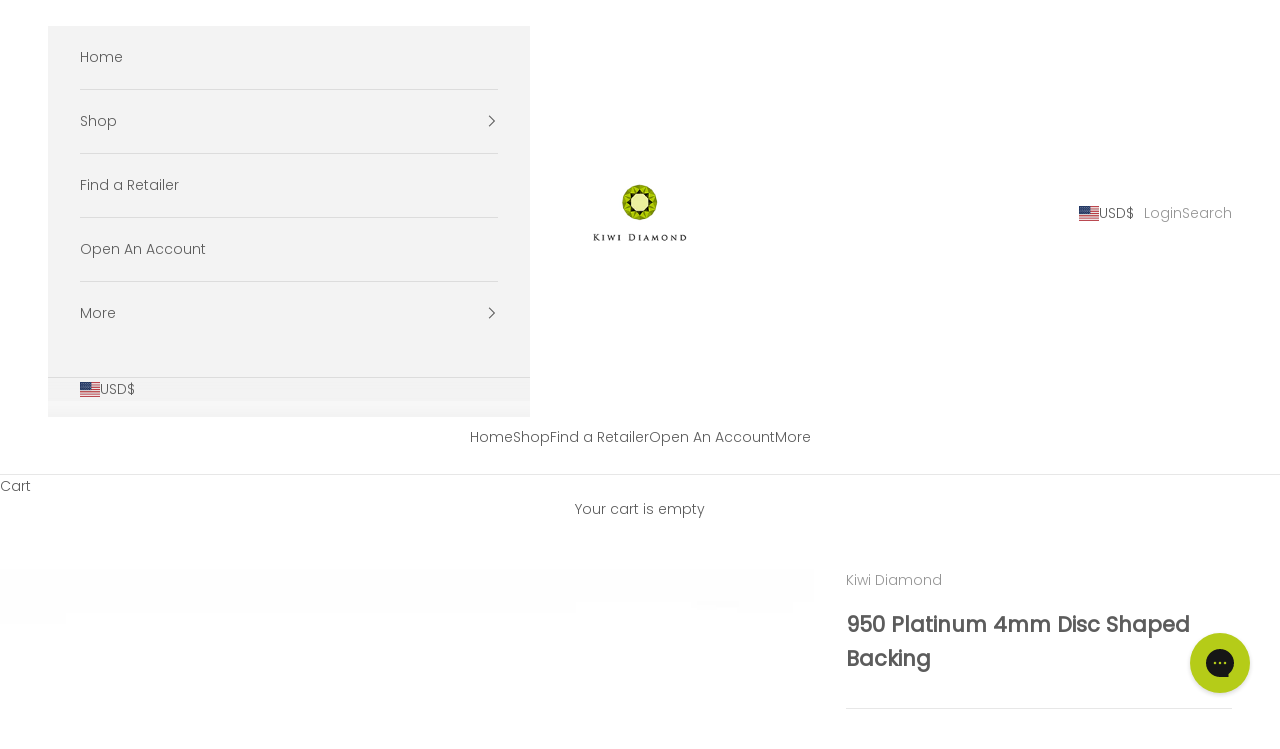

--- FILE ---
content_type: text/html; charset=utf-8
request_url: https://kiwidiamond.com/products/950-platinum-4mm-disc-shaped-backing
body_size: 31952
content:
<!doctype html>

<html lang="en" dir="ltr">
  <head>
    <meta charset="utf-8">
    <meta name="viewport" content="width=device-width, initial-scale=1.0, height=device-height, minimum-scale=1.0, maximum-scale=5.0">

    <title>950 Platinum 4mm Disc Shaped Backing</title><link rel="canonical" href="https://kiwidiamond.com/products/950-platinum-4mm-disc-shaped-backing"><link rel="shortcut icon" href="//kiwidiamond.com/cdn/shop/files/favicon.png?v=1614318677&width=96">
      <link rel="apple-touch-icon" href="//kiwidiamond.com/cdn/shop/files/favicon.png?v=1614318677&width=180"><link rel="preconnect" href="https://fonts.shopifycdn.com" crossorigin><link rel="preload" href="//kiwidiamond.com/cdn/fonts/jost/jost_n4.d47a1b6347ce4a4c9f437608011273009d91f2b7.woff2" as="font" type="font/woff2" crossorigin><link rel="preload" href="//kiwidiamond.com/cdn/fonts/poppins/poppins_n3.05f58335c3209cce17da4f1f1ab324ebe2982441.woff2" as="font" type="font/woff2" crossorigin><meta property="og:type" content="product">
  <meta property="og:title" content="950 Platinum 4mm Disc Shaped Backing">
  
<meta property="og:image" content="http://kiwidiamond.com/cdn/shop/products/KD-C-DSK-BCK-PL_600x_42903e2e-908d-4800-be5a-5ce634782b3d.jpg?v=1568587025&width=2048">
  <meta property="og:image:secure_url" content="https://kiwidiamond.com/cdn/shop/products/KD-C-DSK-BCK-PL_600x_42903e2e-908d-4800-be5a-5ce634782b3d.jpg?v=1568587025&width=2048">
  <meta property="og:image:width" content="600">
  <meta property="og:image:height" content="600"><meta property="og:url" content="https://kiwidiamond.com/products/950-platinum-4mm-disc-shaped-backing">
<meta property="og:site_name" content="Kiwi Diamond"><meta name="twitter:card" content="summary"><meta name="twitter:title" content="950 Platinum 4mm Disc Shaped Backing">
  <meta name="twitter:description" content=""><meta name="twitter:image" content="https://kiwidiamond.com/cdn/shop/products/KD-C-DSK-BCK-PL_600x_42903e2e-908d-4800-be5a-5ce634782b3d.jpg?crop=center&height=1200&v=1568587025&width=1200">
  <meta name="twitter:image:alt" content=""><script async crossorigin fetchpriority="high" src="/cdn/shopifycloud/importmap-polyfill/es-modules-shim.2.4.0.js"></script>
<script type="application/ld+json">
    {
      "@context": "https://schema.org/",
      "@type": "Product",
      "name": "950 Platinum 4mm Disc Shaped Backing",
      "image": [
        "https://kiwidiamond.com//kiwidiamond.com/cdn/shop/products/KD-C-DSK-BCK-PL_600x_42903e2e-908d-4800-be5a-5ce634782b3d.jpg?v=1568587025"
      ],
      "description": "",
      "sku": "KD-BCK-DSK-PL-18G-3-16-P",
      "brand": {
        "@type": "Brand",
        "name": "Kiwi Diamond"
      }
      
    }
  </script><script type="application/ld+json">
  {
    "@context": "https://schema.org",
    "@type": "BreadcrumbList",
    "itemListElement": [{
        "@type": "ListItem",
        "position": 1,
        "name": "Home",
        "item": "https://kiwidiamond.com"
      },{
            "@type": "ListItem",
            "position": 2,
            "name": "950 Platinum 4mm Disc Shaped Backing",
            "item": "https://kiwidiamond.com/products/950-platinum-4mm-disc-shaped-backing"
          }]
  }
</script><style>/* Typography (heading) */
  @font-face {
  font-family: Jost;
  font-weight: 400;
  font-style: normal;
  font-display: fallback;
  src: url("//kiwidiamond.com/cdn/fonts/jost/jost_n4.d47a1b6347ce4a4c9f437608011273009d91f2b7.woff2") format("woff2"),
       url("//kiwidiamond.com/cdn/fonts/jost/jost_n4.791c46290e672b3f85c3d1c651ef2efa3819eadd.woff") format("woff");
}

@font-face {
  font-family: Jost;
  font-weight: 400;
  font-style: italic;
  font-display: fallback;
  src: url("//kiwidiamond.com/cdn/fonts/jost/jost_i4.b690098389649750ada222b9763d55796c5283a5.woff2") format("woff2"),
       url("//kiwidiamond.com/cdn/fonts/jost/jost_i4.fd766415a47e50b9e391ae7ec04e2ae25e7e28b0.woff") format("woff");
}

/* Typography (body) */
  @font-face {
  font-family: Poppins;
  font-weight: 300;
  font-style: normal;
  font-display: fallback;
  src: url("//kiwidiamond.com/cdn/fonts/poppins/poppins_n3.05f58335c3209cce17da4f1f1ab324ebe2982441.woff2") format("woff2"),
       url("//kiwidiamond.com/cdn/fonts/poppins/poppins_n3.6971368e1f131d2c8ff8e3a44a36b577fdda3ff5.woff") format("woff");
}

@font-face {
  font-family: Poppins;
  font-weight: 300;
  font-style: italic;
  font-display: fallback;
  src: url("//kiwidiamond.com/cdn/fonts/poppins/poppins_i3.8536b4423050219f608e17f134fe9ea3b01ed890.woff2") format("woff2"),
       url("//kiwidiamond.com/cdn/fonts/poppins/poppins_i3.0f4433ada196bcabf726ed78f8e37e0995762f7f.woff") format("woff");
}

@font-face {
  font-family: Poppins;
  font-weight: 400;
  font-style: normal;
  font-display: fallback;
  src: url("//kiwidiamond.com/cdn/fonts/poppins/poppins_n4.0ba78fa5af9b0e1a374041b3ceaadf0a43b41362.woff2") format("woff2"),
       url("//kiwidiamond.com/cdn/fonts/poppins/poppins_n4.214741a72ff2596839fc9760ee7a770386cf16ca.woff") format("woff");
}

@font-face {
  font-family: Poppins;
  font-weight: 400;
  font-style: italic;
  font-display: fallback;
  src: url("//kiwidiamond.com/cdn/fonts/poppins/poppins_i4.846ad1e22474f856bd6b81ba4585a60799a9f5d2.woff2") format("woff2"),
       url("//kiwidiamond.com/cdn/fonts/poppins/poppins_i4.56b43284e8b52fc64c1fd271f289a39e8477e9ec.woff") format("woff");
}

:root {
    /* Container */
    --container-max-width: 100%;
    --container-xxs-max-width: 27.5rem; /* 440px */
    --container-xs-max-width: 42.5rem; /* 680px */
    --container-sm-max-width: 61.25rem; /* 980px */
    --container-md-max-width: 71.875rem; /* 1150px */
    --container-lg-max-width: 78.75rem; /* 1260px */
    --container-xl-max-width: 85rem; /* 1360px */
    --container-gutter: 1.25rem;

    --section-vertical-spacing: 2.5rem;
    --section-vertical-spacing-tight:2.5rem;

    --section-stack-gap:2.25rem;
    --section-stack-gap-tight:2.25rem;

    /* Form settings */
    --form-gap: 1.25rem; /* Gap between fieldset and submit button */
    --fieldset-gap: 1rem; /* Gap between each form input within a fieldset */
    --form-control-gap: 0.625rem; /* Gap between input and label (ignored for floating label) */
    --checkbox-control-gap: 0.75rem; /* Horizontal gap between checkbox and its associated label */
    --input-padding-block: 0.65rem; /* Vertical padding for input, textarea and native select */
    --input-padding-inline: 0.8rem; /* Horizontal padding for input, textarea and native select */
    --checkbox-size: 0.875rem; /* Size (width and height) for checkbox */

    /* Other sizes */
    --sticky-area-height: calc(var(--announcement-bar-is-sticky, 0) * var(--announcement-bar-height, 0px) + var(--header-is-sticky, 0) * var(--header-is-visible, 1) * var(--header-height, 0px));

    /* RTL support */
    --transform-logical-flip: 1;
    --transform-origin-start: left;
    --transform-origin-end: right;

    /**
     * ---------------------------------------------------------------------
     * TYPOGRAPHY
     * ---------------------------------------------------------------------
     */

    /* Font properties */
    --heading-font-family: Jost, sans-serif;
    --heading-font-weight: 400;
    --heading-font-style: normal;
    --heading-text-transform: uppercase;
    --heading-letter-spacing: 0.18em;
    --text-font-family: Poppins, sans-serif;
    --text-font-weight: 300;
    --text-font-style: normal;
    --text-letter-spacing: 0.0em;
    --button-font: var(--text-font-style) var(--text-font-weight) var(--text-sm) / 1.65 var(--text-font-family);
    --button-text-transform: uppercase;
    --button-letter-spacing: 0.18em;

    /* Font sizes */--text-heading-size-factor: 1;
    --text-h1: max(0.6875rem, clamp(1.375rem, 1.146341463414634rem + 0.975609756097561vw, 2rem) * var(--text-heading-size-factor));
    --text-h2: max(0.6875rem, clamp(1.25rem, 1.0670731707317074rem + 0.7804878048780488vw, 1.75rem) * var(--text-heading-size-factor));
    --text-h3: max(0.6875rem, clamp(1.125rem, 1.0335365853658536rem + 0.3902439024390244vw, 1.375rem) * var(--text-heading-size-factor));
    --text-h4: max(0.6875rem, clamp(1rem, 0.9542682926829268rem + 0.1951219512195122vw, 1.125rem) * var(--text-heading-size-factor));
    --text-h5: calc(0.875rem * var(--text-heading-size-factor));
    --text-h6: calc(0.75rem * var(--text-heading-size-factor));

    --text-xs: 0.75rem;
    --text-sm: 0.8125rem;
    --text-base: 0.875rem;
    --text-lg: 1.0rem;
    --text-xl: 1.125rem;

    /* Rounded variables (used for border radius) */
    --rounded-full: 9999px;
    --button-border-radius: 0.0rem;
    --input-border-radius: 0.0rem;

    /* Box shadow */
    --shadow-sm: 0 2px 8px rgb(0 0 0 / 0.05);
    --shadow: 0 5px 15px rgb(0 0 0 / 0.05);
    --shadow-md: 0 5px 30px rgb(0 0 0 / 0.05);
    --shadow-block: px px px rgb(var(--text-primary) / 0.0);

    /**
     * ---------------------------------------------------------------------
     * OTHER
     * ---------------------------------------------------------------------
     */

    --checkmark-svg-url: url(//kiwidiamond.com/cdn/shop/t/30/assets/checkmark.svg?v=77552481021870063511727550220);
    --cursor-zoom-in-svg-url: url(//kiwidiamond.com/cdn/shop/t/30/assets/cursor-zoom-in.svg?v=129647466446949226931727550220);
  }

  [dir="rtl"]:root {
    /* RTL support */
    --transform-logical-flip: -1;
    --transform-origin-start: right;
    --transform-origin-end: left;
  }

  @media screen and (min-width: 700px) {
    :root {
      /* Typography (font size) */
      --text-xs: 0.75rem;
      --text-sm: 0.8125rem;
      --text-base: 0.875rem;
      --text-lg: 1.0rem;
      --text-xl: 1.25rem;

      /* Spacing settings */
      --container-gutter: 2rem;
    }
  }

  @media screen and (min-width: 1000px) {
    :root {
      /* Spacing settings */
      --container-gutter: 3rem;

      --section-vertical-spacing: 4rem;
      --section-vertical-spacing-tight: 4rem;

      --section-stack-gap:3rem;
      --section-stack-gap-tight:3rem;
    }
  }:root {/* Overlay used for modal */
    --page-overlay: 0 0 0 / 0.4;

    /* We use the first scheme background as default */
    --page-background: ;

    /* Product colors */
    --on-sale-text: 227 44 43;
    --on-sale-badge-background: 227 44 43;
    --on-sale-badge-text: 255 255 255;
    --sold-out-badge-background: 239 239 239;
    --sold-out-badge-text: 0 0 0 / 0.65;
    --custom-badge-background: 28 28 28;
    --custom-badge-text: 255 255 255;
    --star-color: 28 28 28;

    /* Status colors */
    --success-background: 212 227 203;
    --success-text: 48 122 7;
    --warning-background: 253 241 224;
    --warning-text: 237 138 0;
    --error-background: 243 204 204;
    --error-text: 203 43 43;
  }.color-scheme--scheme-1 {
      /* Color settings */--accent: 92 92 92;
      --text-color: 92 92 92;
      --background: 255 255 255 / 1.0;
      --background-without-opacity: 255 255 255;
      --background-gradient: ;--border-color: 231 231 231;/* Button colors */
      --button-background: 92 92 92;
      --button-text-color: 255 255 255;

      /* Circled buttons */
      --circle-button-background: 255 255 255;
      --circle-button-text-color: 28 28 28;
    }.shopify-section:has(.section-spacing.color-scheme--bg-54922f2e920ba8346f6dc0fba343d673) + .shopify-section:has(.section-spacing.color-scheme--bg-54922f2e920ba8346f6dc0fba343d673:not(.bordered-section)) .section-spacing {
      padding-block-start: 0;
    }.color-scheme--scheme-2 {
      /* Color settings */--accent: 92 92 92;
      --text-color: 92 92 92;
      --background: 243 243 243 / 1.0;
      --background-without-opacity: 243 243 243;
      --background-gradient: ;--border-color: 220 220 220;/* Button colors */
      --button-background: 92 92 92;
      --button-text-color: 255 255 255;

      /* Circled buttons */
      --circle-button-background: 255 255 255;
      --circle-button-text-color: 92 92 92;
    }.shopify-section:has(.section-spacing.color-scheme--bg-78566feb045e1e2e6eb726ab373c36bd) + .shopify-section:has(.section-spacing.color-scheme--bg-78566feb045e1e2e6eb726ab373c36bd:not(.bordered-section)) .section-spacing {
      padding-block-start: 0;
    }.color-scheme--scheme-3 {
      /* Color settings */--accent: 255 255 255;
      --text-color: 255 255 255;
      --background: 28 28 28 / 1.0;
      --background-without-opacity: 28 28 28;
      --background-gradient: ;--border-color: 62 62 62;/* Button colors */
      --button-background: 255 255 255;
      --button-text-color: 28 28 28;

      /* Circled buttons */
      --circle-button-background: 255 255 255;
      --circle-button-text-color: 28 28 28;
    }.shopify-section:has(.section-spacing.color-scheme--bg-c1f8cb21047e4797e94d0969dc5d1e44) + .shopify-section:has(.section-spacing.color-scheme--bg-c1f8cb21047e4797e94d0969dc5d1e44:not(.bordered-section)) .section-spacing {
      padding-block-start: 0;
    }.color-scheme--scheme-4 {
      /* Color settings */--accent: 255 255 255;
      --text-color: 255 255 255;
      --background: 0 0 0 / 0.0;
      --background-without-opacity: 0 0 0;
      --background-gradient: ;--border-color: 255 255 255;/* Button colors */
      --button-background: 255 255 255;
      --button-text-color: 28 28 28;

      /* Circled buttons */
      --circle-button-background: 255 255 255;
      --circle-button-text-color: 28 28 28;
    }.shopify-section:has(.section-spacing.color-scheme--bg-3671eee015764974ee0aef1536023e0f) + .shopify-section:has(.section-spacing.color-scheme--bg-3671eee015764974ee0aef1536023e0f:not(.bordered-section)) .section-spacing {
      padding-block-start: 0;
    }.color-scheme--dialog {
      /* Color settings */--accent: 92 92 92;
      --text-color: 92 92 92;
      --background: 243 243 243 / 1.0;
      --background-without-opacity: 243 243 243;
      --background-gradient: ;--border-color: 220 220 220;/* Button colors */
      --button-background: 92 92 92;
      --button-text-color: 255 255 255;

      /* Circled buttons */
      --circle-button-background: 255 255 255;
      --circle-button-text-color: 92 92 92;
    }
</style><script>
  // This allows to expose several variables to the global scope, to be used in scripts
  window.themeVariables = {
    settings: {
      showPageTransition: null,
      pageType: "product",
      moneyFormat: "${{amount}}",
      moneyWithCurrencyFormat: "${{amount}} USD",
      currencyCodeEnabled: false,
      cartType: "drawer",
      staggerMenuApparition: true
    },

    strings: {
      addedToCart: "Added to your cart!",
      closeGallery: "Close gallery",
      zoomGallery: "Zoom picture",
      errorGallery: "Image cannot be loaded",
      shippingEstimatorNoResults: "Sorry, we do not ship to your address.",
      shippingEstimatorOneResult: "There is one shipping rate for your address:",
      shippingEstimatorMultipleResults: "There are several shipping rates for your address:",
      shippingEstimatorError: "One or more error occurred while retrieving shipping rates:",
      next: "Next",
      previous: "Previous"
    },

    mediaQueries: {
      'sm': 'screen and (min-width: 700px)',
      'md': 'screen and (min-width: 1000px)',
      'lg': 'screen and (min-width: 1150px)',
      'xl': 'screen and (min-width: 1400px)',
      '2xl': 'screen and (min-width: 1600px)',
      'sm-max': 'screen and (max-width: 699px)',
      'md-max': 'screen and (max-width: 999px)',
      'lg-max': 'screen and (max-width: 1149px)',
      'xl-max': 'screen and (max-width: 1399px)',
      '2xl-max': 'screen and (max-width: 1599px)',
      'motion-safe': '(prefers-reduced-motion: no-preference)',
      'motion-reduce': '(prefers-reduced-motion: reduce)',
      'supports-hover': 'screen and (pointer: fine)',
      'supports-touch': 'screen and (hover: none)'
    }
  };</script><script>
      if (!(HTMLScriptElement.supports && HTMLScriptElement.supports('importmap'))) {
        const importMapPolyfill = document.createElement('script');
        importMapPolyfill.async = true;
        importMapPolyfill.src = "//kiwidiamond.com/cdn/shop/t/30/assets/es-module-shims.min.js?v=140375185335194536761727550203";

        document.head.appendChild(importMapPolyfill);
      }
    </script>

    <script type="importmap">{
        "imports": {
          "vendor": "//kiwidiamond.com/cdn/shop/t/30/assets/vendor.min.js?v=97444456987200009421727550203",
          "theme": "//kiwidiamond.com/cdn/shop/t/30/assets/theme.js?v=177401191985304921581744607354",
          "photoswipe": "//kiwidiamond.com/cdn/shop/t/30/assets/photoswipe.min.js?v=13374349288281597431727550203"
        }
      }
    </script>

    <script type="module" src="//kiwidiamond.com/cdn/shop/t/30/assets/vendor.min.js?v=97444456987200009421727550203"></script>
    <script type="module" src="//kiwidiamond.com/cdn/shop/t/30/assets/theme.js?v=177401191985304921581744607354"></script>

    <script>window.performance && window.performance.mark && window.performance.mark('shopify.content_for_header.start');</script><meta id="shopify-digital-wallet" name="shopify-digital-wallet" content="/8084422708/digital_wallets/dialog">
<meta name="shopify-checkout-api-token" content="60daa5ee831fe7793fb8fc4924eca479">
<meta id="in-context-paypal-metadata" data-shop-id="8084422708" data-venmo-supported="true" data-environment="production" data-locale="en_US" data-paypal-v4="true" data-currency="USD">
<link rel="alternate" type="application/json+oembed" href="https://kiwidiamond.com/products/950-platinum-4mm-disc-shaped-backing.oembed">
<script async="async" src="/checkouts/internal/preloads.js?locale=en-US"></script>
<link rel="preconnect" href="https://shop.app" crossorigin="anonymous">
<script async="async" src="https://shop.app/checkouts/internal/preloads.js?locale=en-US&shop_id=8084422708" crossorigin="anonymous"></script>
<script id="shopify-features" type="application/json">{"accessToken":"60daa5ee831fe7793fb8fc4924eca479","betas":["rich-media-storefront-analytics"],"domain":"kiwidiamond.com","predictiveSearch":true,"shopId":8084422708,"locale":"en"}</script>
<script>var Shopify = Shopify || {};
Shopify.shop = "kiwidiamond.myshopify.com";
Shopify.locale = "en";
Shopify.currency = {"active":"USD","rate":"1.0"};
Shopify.country = "US";
Shopify.theme = {"name":"Prestige","id":129670742114,"schema_name":"Prestige","schema_version":"10.3.0","theme_store_id":855,"role":"main"};
Shopify.theme.handle = "null";
Shopify.theme.style = {"id":null,"handle":null};
Shopify.cdnHost = "kiwidiamond.com/cdn";
Shopify.routes = Shopify.routes || {};
Shopify.routes.root = "/";</script>
<script type="module">!function(o){(o.Shopify=o.Shopify||{}).modules=!0}(window);</script>
<script>!function(o){function n(){var o=[];function n(){o.push(Array.prototype.slice.apply(arguments))}return n.q=o,n}var t=o.Shopify=o.Shopify||{};t.loadFeatures=n(),t.autoloadFeatures=n()}(window);</script>
<script>
  window.ShopifyPay = window.ShopifyPay || {};
  window.ShopifyPay.apiHost = "shop.app\/pay";
  window.ShopifyPay.redirectState = null;
</script>
<script id="shop-js-analytics" type="application/json">{"pageType":"product"}</script>
<script defer="defer" async type="module" src="//kiwidiamond.com/cdn/shopifycloud/shop-js/modules/v2/client.init-shop-cart-sync_C5BV16lS.en.esm.js"></script>
<script defer="defer" async type="module" src="//kiwidiamond.com/cdn/shopifycloud/shop-js/modules/v2/chunk.common_CygWptCX.esm.js"></script>
<script type="module">
  await import("//kiwidiamond.com/cdn/shopifycloud/shop-js/modules/v2/client.init-shop-cart-sync_C5BV16lS.en.esm.js");
await import("//kiwidiamond.com/cdn/shopifycloud/shop-js/modules/v2/chunk.common_CygWptCX.esm.js");

  window.Shopify.SignInWithShop?.initShopCartSync?.({"fedCMEnabled":true,"windoidEnabled":true});

</script>
<script>
  window.Shopify = window.Shopify || {};
  if (!window.Shopify.featureAssets) window.Shopify.featureAssets = {};
  window.Shopify.featureAssets['shop-js'] = {"shop-cart-sync":["modules/v2/client.shop-cart-sync_ZFArdW7E.en.esm.js","modules/v2/chunk.common_CygWptCX.esm.js"],"init-fed-cm":["modules/v2/client.init-fed-cm_CmiC4vf6.en.esm.js","modules/v2/chunk.common_CygWptCX.esm.js"],"shop-button":["modules/v2/client.shop-button_tlx5R9nI.en.esm.js","modules/v2/chunk.common_CygWptCX.esm.js"],"shop-cash-offers":["modules/v2/client.shop-cash-offers_DOA2yAJr.en.esm.js","modules/v2/chunk.common_CygWptCX.esm.js","modules/v2/chunk.modal_D71HUcav.esm.js"],"init-windoid":["modules/v2/client.init-windoid_sURxWdc1.en.esm.js","modules/v2/chunk.common_CygWptCX.esm.js"],"shop-toast-manager":["modules/v2/client.shop-toast-manager_ClPi3nE9.en.esm.js","modules/v2/chunk.common_CygWptCX.esm.js"],"init-shop-email-lookup-coordinator":["modules/v2/client.init-shop-email-lookup-coordinator_B8hsDcYM.en.esm.js","modules/v2/chunk.common_CygWptCX.esm.js"],"init-shop-cart-sync":["modules/v2/client.init-shop-cart-sync_C5BV16lS.en.esm.js","modules/v2/chunk.common_CygWptCX.esm.js"],"avatar":["modules/v2/client.avatar_BTnouDA3.en.esm.js"],"pay-button":["modules/v2/client.pay-button_FdsNuTd3.en.esm.js","modules/v2/chunk.common_CygWptCX.esm.js"],"init-customer-accounts":["modules/v2/client.init-customer-accounts_DxDtT_ad.en.esm.js","modules/v2/client.shop-login-button_C5VAVYt1.en.esm.js","modules/v2/chunk.common_CygWptCX.esm.js","modules/v2/chunk.modal_D71HUcav.esm.js"],"init-shop-for-new-customer-accounts":["modules/v2/client.init-shop-for-new-customer-accounts_ChsxoAhi.en.esm.js","modules/v2/client.shop-login-button_C5VAVYt1.en.esm.js","modules/v2/chunk.common_CygWptCX.esm.js","modules/v2/chunk.modal_D71HUcav.esm.js"],"shop-login-button":["modules/v2/client.shop-login-button_C5VAVYt1.en.esm.js","modules/v2/chunk.common_CygWptCX.esm.js","modules/v2/chunk.modal_D71HUcav.esm.js"],"init-customer-accounts-sign-up":["modules/v2/client.init-customer-accounts-sign-up_CPSyQ0Tj.en.esm.js","modules/v2/client.shop-login-button_C5VAVYt1.en.esm.js","modules/v2/chunk.common_CygWptCX.esm.js","modules/v2/chunk.modal_D71HUcav.esm.js"],"shop-follow-button":["modules/v2/client.shop-follow-button_Cva4Ekp9.en.esm.js","modules/v2/chunk.common_CygWptCX.esm.js","modules/v2/chunk.modal_D71HUcav.esm.js"],"checkout-modal":["modules/v2/client.checkout-modal_BPM8l0SH.en.esm.js","modules/v2/chunk.common_CygWptCX.esm.js","modules/v2/chunk.modal_D71HUcav.esm.js"],"lead-capture":["modules/v2/client.lead-capture_Bi8yE_yS.en.esm.js","modules/v2/chunk.common_CygWptCX.esm.js","modules/v2/chunk.modal_D71HUcav.esm.js"],"shop-login":["modules/v2/client.shop-login_D6lNrXab.en.esm.js","modules/v2/chunk.common_CygWptCX.esm.js","modules/v2/chunk.modal_D71HUcav.esm.js"],"payment-terms":["modules/v2/client.payment-terms_CZxnsJam.en.esm.js","modules/v2/chunk.common_CygWptCX.esm.js","modules/v2/chunk.modal_D71HUcav.esm.js"]};
</script>
<script>(function() {
  var isLoaded = false;
  function asyncLoad() {
    if (isLoaded) return;
    isLoaded = true;
    var urls = ["\/\/cdn.shopify.com\/proxy\/4b3ac9de298dfdb80be767588dd3b271c484823c42998e0fbf676c4bc97db145\/cartinsights.herokuapp.com\/assets\/packs\/customer_id.js?shop=kiwidiamond.myshopify.com\u0026sp-cache-control=cHVibGljLCBtYXgtYWdlPTkwMA","https:\/\/customer-first-focus.b-cdn.net\/cffPCLoader_min.js?shop=kiwidiamond.myshopify.com"];
    for (var i = 0; i < urls.length; i++) {
      var s = document.createElement('script');
      s.type = 'text/javascript';
      s.async = true;
      s.src = urls[i];
      var x = document.getElementsByTagName('script')[0];
      x.parentNode.insertBefore(s, x);
    }
  };
  if(window.attachEvent) {
    window.attachEvent('onload', asyncLoad);
  } else {
    window.addEventListener('load', asyncLoad, false);
  }
})();</script>
<script id="__st">var __st={"a":8084422708,"offset":-18000,"reqid":"dceddcb6-8707-4ad2-92ad-76aed2469a53-1768840966","pageurl":"kiwidiamond.com\/products\/950-platinum-4mm-disc-shaped-backing","u":"05417f18196c","p":"product","rtyp":"product","rid":3831266508852};</script>
<script>window.ShopifyPaypalV4VisibilityTracking = true;</script>
<script id="captcha-bootstrap">!function(){'use strict';const t='contact',e='account',n='new_comment',o=[[t,t],['blogs',n],['comments',n],[t,'customer']],c=[[e,'customer_login'],[e,'guest_login'],[e,'recover_customer_password'],[e,'create_customer']],r=t=>t.map((([t,e])=>`form[action*='/${t}']:not([data-nocaptcha='true']) input[name='form_type'][value='${e}']`)).join(','),a=t=>()=>t?[...document.querySelectorAll(t)].map((t=>t.form)):[];function s(){const t=[...o],e=r(t);return a(e)}const i='password',u='form_key',d=['recaptcha-v3-token','g-recaptcha-response','h-captcha-response',i],f=()=>{try{return window.sessionStorage}catch{return}},m='__shopify_v',_=t=>t.elements[u];function p(t,e,n=!1){try{const o=window.sessionStorage,c=JSON.parse(o.getItem(e)),{data:r}=function(t){const{data:e,action:n}=t;return t[m]||n?{data:e,action:n}:{data:t,action:n}}(c);for(const[e,n]of Object.entries(r))t.elements[e]&&(t.elements[e].value=n);n&&o.removeItem(e)}catch(o){console.error('form repopulation failed',{error:o})}}const l='form_type',E='cptcha';function T(t){t.dataset[E]=!0}const w=window,h=w.document,L='Shopify',v='ce_forms',y='captcha';let A=!1;((t,e)=>{const n=(g='f06e6c50-85a8-45c8-87d0-21a2b65856fe',I='https://cdn.shopify.com/shopifycloud/storefront-forms-hcaptcha/ce_storefront_forms_captcha_hcaptcha.v1.5.2.iife.js',D={infoText:'Protected by hCaptcha',privacyText:'Privacy',termsText:'Terms'},(t,e,n)=>{const o=w[L][v],c=o.bindForm;if(c)return c(t,g,e,D).then(n);var r;o.q.push([[t,g,e,D],n]),r=I,A||(h.body.append(Object.assign(h.createElement('script'),{id:'captcha-provider',async:!0,src:r})),A=!0)});var g,I,D;w[L]=w[L]||{},w[L][v]=w[L][v]||{},w[L][v].q=[],w[L][y]=w[L][y]||{},w[L][y].protect=function(t,e){n(t,void 0,e),T(t)},Object.freeze(w[L][y]),function(t,e,n,w,h,L){const[v,y,A,g]=function(t,e,n){const i=e?o:[],u=t?c:[],d=[...i,...u],f=r(d),m=r(i),_=r(d.filter((([t,e])=>n.includes(e))));return[a(f),a(m),a(_),s()]}(w,h,L),I=t=>{const e=t.target;return e instanceof HTMLFormElement?e:e&&e.form},D=t=>v().includes(t);t.addEventListener('submit',(t=>{const e=I(t);if(!e)return;const n=D(e)&&!e.dataset.hcaptchaBound&&!e.dataset.recaptchaBound,o=_(e),c=g().includes(e)&&(!o||!o.value);(n||c)&&t.preventDefault(),c&&!n&&(function(t){try{if(!f())return;!function(t){const e=f();if(!e)return;const n=_(t);if(!n)return;const o=n.value;o&&e.removeItem(o)}(t);const e=Array.from(Array(32),(()=>Math.random().toString(36)[2])).join('');!function(t,e){_(t)||t.append(Object.assign(document.createElement('input'),{type:'hidden',name:u})),t.elements[u].value=e}(t,e),function(t,e){const n=f();if(!n)return;const o=[...t.querySelectorAll(`input[type='${i}']`)].map((({name:t})=>t)),c=[...d,...o],r={};for(const[a,s]of new FormData(t).entries())c.includes(a)||(r[a]=s);n.setItem(e,JSON.stringify({[m]:1,action:t.action,data:r}))}(t,e)}catch(e){console.error('failed to persist form',e)}}(e),e.submit())}));const S=(t,e)=>{t&&!t.dataset[E]&&(n(t,e.some((e=>e===t))),T(t))};for(const o of['focusin','change'])t.addEventListener(o,(t=>{const e=I(t);D(e)&&S(e,y())}));const B=e.get('form_key'),M=e.get(l),P=B&&M;t.addEventListener('DOMContentLoaded',(()=>{const t=y();if(P)for(const e of t)e.elements[l].value===M&&p(e,B);[...new Set([...A(),...v().filter((t=>'true'===t.dataset.shopifyCaptcha))])].forEach((e=>S(e,t)))}))}(h,new URLSearchParams(w.location.search),n,t,e,['guest_login'])})(!0,!0)}();</script>
<script integrity="sha256-4kQ18oKyAcykRKYeNunJcIwy7WH5gtpwJnB7kiuLZ1E=" data-source-attribution="shopify.loadfeatures" defer="defer" src="//kiwidiamond.com/cdn/shopifycloud/storefront/assets/storefront/load_feature-a0a9edcb.js" crossorigin="anonymous"></script>
<script crossorigin="anonymous" defer="defer" src="//kiwidiamond.com/cdn/shopifycloud/storefront/assets/shopify_pay/storefront-65b4c6d7.js?v=20250812"></script>
<script data-source-attribution="shopify.dynamic_checkout.dynamic.init">var Shopify=Shopify||{};Shopify.PaymentButton=Shopify.PaymentButton||{isStorefrontPortableWallets:!0,init:function(){window.Shopify.PaymentButton.init=function(){};var t=document.createElement("script");t.src="https://kiwidiamond.com/cdn/shopifycloud/portable-wallets/latest/portable-wallets.en.js",t.type="module",document.head.appendChild(t)}};
</script>
<script data-source-attribution="shopify.dynamic_checkout.buyer_consent">
  function portableWalletsHideBuyerConsent(e){var t=document.getElementById("shopify-buyer-consent"),n=document.getElementById("shopify-subscription-policy-button");t&&n&&(t.classList.add("hidden"),t.setAttribute("aria-hidden","true"),n.removeEventListener("click",e))}function portableWalletsShowBuyerConsent(e){var t=document.getElementById("shopify-buyer-consent"),n=document.getElementById("shopify-subscription-policy-button");t&&n&&(t.classList.remove("hidden"),t.removeAttribute("aria-hidden"),n.addEventListener("click",e))}window.Shopify?.PaymentButton&&(window.Shopify.PaymentButton.hideBuyerConsent=portableWalletsHideBuyerConsent,window.Shopify.PaymentButton.showBuyerConsent=portableWalletsShowBuyerConsent);
</script>
<script data-source-attribution="shopify.dynamic_checkout.cart.bootstrap">document.addEventListener("DOMContentLoaded",(function(){function t(){return document.querySelector("shopify-accelerated-checkout-cart, shopify-accelerated-checkout")}if(t())Shopify.PaymentButton.init();else{new MutationObserver((function(e,n){t()&&(Shopify.PaymentButton.init(),n.disconnect())})).observe(document.body,{childList:!0,subtree:!0})}}));
</script>
<link id="shopify-accelerated-checkout-styles" rel="stylesheet" media="screen" href="https://kiwidiamond.com/cdn/shopifycloud/portable-wallets/latest/accelerated-checkout-backwards-compat.css" crossorigin="anonymous">
<style id="shopify-accelerated-checkout-cart">
        #shopify-buyer-consent {
  margin-top: 1em;
  display: inline-block;
  width: 100%;
}

#shopify-buyer-consent.hidden {
  display: none;
}

#shopify-subscription-policy-button {
  background: none;
  border: none;
  padding: 0;
  text-decoration: underline;
  font-size: inherit;
  cursor: pointer;
}

#shopify-subscription-policy-button::before {
  box-shadow: none;
}

      </style>

<script>window.performance && window.performance.mark && window.performance.mark('shopify.content_for_header.end');</script>
<link href="//kiwidiamond.com/cdn/shop/t/30/assets/theme.css?v=17071065777408936941730098913" rel="stylesheet" type="text/css" media="all" /><!-- Other meta tags and links -->
    <link rel="stylesheet" href="//kiwidiamond.com/cdn/shop/t/30/assets/custom.css?v=95853891592734868491729496936">
    
   
	
	<!-- CDNs Added By Sandeep Start Here -->
	
	<script src="https://code.jquery.com/jquery-3.4.1.min.js"></script>
	<link rel="stylesheet" href="https://cdnjs.cloudflare.com/ajax/libs/sweetalert/1.1.3/sweetalert.min.css">
	<script src="https://cdnjs.cloudflare.com/ajax/libs/sweetalert/1.1.3/sweetalert.min.js"></script>
	<script src="//kiwidiamond.com/cdn/shop/t/30/assets/custom.js?v=97093167677417440761755179289" defer></script>
	<script src="https://www.google.com/recaptcha/api.js" async defer></script>
	<script src="https://cdnjs.cloudflare.com/ajax/libs/jquery-modal/0.9.1/jquery.modal.min.js"></script>
    <link rel="stylesheet" href="https://cdnjs.cloudflare.com/ajax/libs/jquery-modal/0.9.1/jquery.modal.min.css" />
     <script src="//kiwidiamond.com/cdn/shop/t/30/assets/html2canvas.min.js?v=184069144830478313421728453947"></script>
	<!-- End Here -->
	
	<!-- Begin Inspectlet Embed Code -->
	<script type="text/javascript" id="inspectletjs">
	window.__insp = window.__insp || [];
	__insp.push(['wid', 552164248]);
	(function() {
	function __ldinsp(){var insp = document.createElement('script'); insp.type = 'text/javascript'; insp.async = true; insp.id = "inspsync"; insp.src = ('https:' == document.location.protocol ? 'https' : 'http') + '://cdn.inspectlet.com/inspectlet.js'; var x = document.getElementsByTagName('script')[0]; x.parentNode.insertBefore(insp, x); };
	document.readyState != "complete" ? (window.attachEvent ? window.attachEvent('onload', __ldinsp) : window.addEventListener('load', __ldinsp, false)) : __ldinsp();

	})();
	</script>
	<!-- End Inspectlet Embed Code -->
  

<script>
  document.addEventListener("DOMContentLoaded", function(event) {
    const style = document.getElementById('wsg-custom-style');
    if (typeof window.isWsgCustomer != "undefined" && isWsgCustomer) {
      style.innerHTML = `
        ${style.innerHTML} 
        /* A friend of hideWsg - this will _show_ only for wsg customers. Add class to an element to use */
        .showWsg {
          display: unset;
        }
        /* wholesale only CSS */
        .additional-checkout-buttons, .shopify-payment-button {
          display: none !important;
        }
        .wsg-proxy-container select {
          background-color: 
          ${
        document.querySelector('input').style.backgroundColor
          ? document.querySelector('input').style.backgroundColor
          : 'white'
        } !important;
        }
      `;
    } else {
      style.innerHTML = `
        ${style.innerHTML}
        /* Add CSS rules here for NOT wsg customers - great to hide elements from retail when we can't access the code driving the element */
        
      `;
    }

    if (typeof window.embedButtonBg !== undefined && typeof window.embedButtonText !== undefined && window.embedButtonBg !== window.embedButtonText) {
      style.innerHTML = `
        ${style.innerHTML}
        .wsg-button-fix {
          background: ${embedButtonBg} !important;
          border-color: ${embedButtonBg} !important;
          color: ${embedButtonText} !important;
        }
      `;
    }

    // =========================
    //         CUSTOM JS
    // ==========================
    if (document.querySelector(".wsg-proxy-container")) {
      initNodeObserver(wsgCustomJs);
    }
  })

  function wsgCustomJs() {

    // update button classes
    const button = document.querySelectorAll(".wsg-button-fix");
    let buttonClass = "xxButtonClassesHerexx";
    buttonClass = buttonClass.split(" ");
    for (let i = 0; i < button.length; i++) {
      button[i].classList.add(... buttonClass);
    }

    // wsgCustomJs window placeholder
    // update secondary btn color on proxy cart
    if (document.getElementById("wsg-checkout-one")) {
      const checkoutButton = document.getElementById("wsg-checkout-one");
      let wsgBtnColor = window.getComputedStyle(checkoutButton).backgroundColor;
      let wsgBtnBackground = "none";
      let wsgBtnBorder = "thin solid " + wsgBtnColor;
      let wsgBtnPadding = window.getComputedStyle(checkoutButton).padding;
      let spofBtn = document.querySelectorAll(".spof-btn");
      for (let i = 0; i < spofBtn.length; i++) {
        spofBtn[i].style.background = wsgBtnBackground;
        spofBtn[i].style.color = wsgBtnColor;
        spofBtn[i].style.border = wsgBtnBorder;
        spofBtn[i].style.padding = wsgBtnPadding;
      }
    }

    // update Quick Order Form label
    if (typeof window.embedSPOFLabel != "undefined" && embedSPOFLabel) {
      document.querySelectorAll(".spof-btn").forEach(function(spofBtn) {
        spofBtn.removeAttribute("data-translation-selector");
        spofBtn.innerHTML = embedSPOFLabel;
      });
    }
  }

  function initNodeObserver(onChangeNodeCallback) {

    // Select the node that will be observed for mutations
    const targetNode = document.querySelector(".wsg-proxy-container");

    // Options for the observer (which mutations to observe)
    const config = {
      attributes: true,
      childList: true,
      subtree: true
    };

    // Callback function to execute when mutations are observed
    const callback = function(mutationsList, observer) {
      for (const mutation of mutationsList) {
        if (mutation.type === 'childList') {
          onChangeNodeCallback();
          observer.disconnect();
        }
      }
    };

    // Create an observer instance linked to the callback function
    const observer = new MutationObserver(callback);

    // Start observing the target node for configured mutations
    observer.observe(targetNode, config);
  }
</script>


<style id="wsg-custom-style">
  /* A friend of hideWsg - this will _show_ only for wsg customers. Add class to an element to use */
  .showWsg {
    display: none;
  }
  /* Signup/login */
  #wsg-signup select,
  #wsg-signup input,
  #wsg-signup textarea {
    height: 46px;
    border: thin solid #d1d1d1;
    padding: 6px 10px;
  }
  #wsg-signup textarea {
    min-height: 100px;
  }
  .wsg-login-input {
    height: 46px;
    border: thin solid #d1d1d1;
    padding: 6px 10px;
  }
/*   Quick Order Form */
  .wsg-table td {
    border: none;
    min-width: 150px;
  }
  .wsg-table tr {
    border-bottom: thin solid #d1d1d1; 
    border-left: none;
  }
  .wsg-table input[type="number"] {
    border: thin solid #d1d1d1;
    padding: 5px 15px;
    min-height: 42px;
  }
  #wsg-spof-link a {
    text-decoration: inherit;
    color: inherit;
  }
  .wsg-proxy-container {
    margin-top: 0% !important;
  }
  @media screen and (max-width:768px){
    .wsg-proxy-container .wsg-table input[type="number"] {
        max-width: 80%; 
    }
    .wsg-center img {
      width: 50px !important;
    }
    .wsg-variant-price-area {
      min-width: 70px !important;
    }
  }
  /* Submit button */
  #wsg-cart-update{
    padding: 8px 10px;
    min-height: 45px;
    max-width: 100% !important;
  }
  .wsg-table {
    background: inherit !important;
  }
  .wsg-spof-container-main {
    background: inherit !important;
  }
  /* General fixes */
  .wsg-hide-prices {
    opacity: 0;
  }
  .wsg-ws-only .button {
    margin: 0;
  }
  .wsg-proxy-container {
    margin-block: 2rem !important;
  }
  #wsg-spof-link {
    display: grid !important;
    place-content: start !important;
  }
  #wsg-spof-loading {
    display: grid;
    place-content: center;
  }
  #wsg-cart-main .spof-btn,
  .wsg-return-to-summary {
    text-transform: uppercase !important;
    font: normal 400 0.8125rem / 1.65 "Century Gothic", sans-serif !important;
    letter-spacing: 0.18em !important;
    color: rgb(92, 92, 92) !important;
    border: 1px solid rgb(92, 92, 92) !important;
    border-radius: 0 !important;
    background: rgb(255, 255, 255) !important;
    padding: 0.65rem 1.75rem;
  }
  .wsg-return-to-summary > svg > path {
    fill: #5c5c5c !important;
  }
</style>
<!-- BEGIN app block: shopify://apps/gorgias-live-chat-helpdesk/blocks/gorgias/a66db725-7b96-4e3f-916e-6c8e6f87aaaa -->
<script defer data-gorgias-loader-chat src="https://config.gorgias.chat/bundle-loader/shopify/kiwidiamond.myshopify.com"></script>


<script defer data-gorgias-loader-convert  src="https://cdn.9gtb.com/loader.js"></script>


<script defer data-gorgias-loader-mailto-replace  src="https://config.gorgias.help/api/contact-forms/replace-mailto-script.js?shopName=kiwidiamond"></script>


<!-- END app block --><!-- BEGIN app block: shopify://apps/wholesale-gorilla/blocks/wsg-header/c48d0487-dff9-41a4-94c8-ec6173fe8b8d -->

   
  















  <!-- check for wsg customer - this now downcases to compare so we are no longer concerned about case matching in tags -->


      
      
      
      
      
      <!-- ajax data -->
      
        
          
        
      
      <script>
        console.log("Wsg-header release 5.22.24")
        // here we need to check if we on a previw theme and set the shop config from the metafield
        
const wsgShopConfigMetafields = {
            
          
            
          
            
          
            
              shopConfig : {"btnClasses":"Button Button--primary","hideDomElements":[".hideWsg",".Price--compareAt","compare-at-price"],"wsgPriceSelectors":{"productPrice":[".product-info__block-list sale-price",".product-sticky-bar__info sale-price"],"collectionPrices":[".product-card__info sale-price",".horizontal-product-card__info sale-price"]},"autoInstall":false,"wsgAjax":true,"wsgMultiAjax":false,"wsgAjaxSettings":{"price":".line-item-info sale-price","linePrice":"","subtotal":".cart-drawer__button-price","checkoutBtn":"[name='checkout']"},"wsgSwatch":"","wsgAccountPageSelector":"h1.h3","wsgVolumeTable":".product-info__block-item buy-buttons","excludedSections":[],"productSelectors":["product-card",".predictive-search__products > div:nth-child(even)"],"wsgQVSelector":[],"fileList":["layout/theme.liquid"],"wsgATCButtonsSelectors":["buy-buttons"],"wsgVersion":6,"installing":false,"themeId":129670742114},
            
          
            
              shopConfig124515745890 : {"btnClasses":"Button Button--primary","hideDomElements":[".hideWsg",".Price--compareAt","compare-at-price"],"wsgPriceSelectors":{"productPrice":[".product-info__block-list sale-price",".product-sticky-bar__info sale-price",".ProductMeta__Price"],"collectionPrices":[".product-card__info sale-price",".horizontal-product-card__info sale-price","[data-money-convertible]"]},"autoInstall":false,"wsgAjax":true,"wsgMultiAjax":false,"wsgAjaxSettings":{"price":".CartItem__Price","linePrice":"","subtotal":".Cart__Checkout [data-money-convertible]","checkoutBtn":".Cart__Checkout"},"wsgSwatch":"","wsgAccountPageSelector":".PageHeader__Back + .SectionHeader > h1.SectionHeader__Heading","wsgVolumeTable":".product-info__block-item buy-buttons","excludedSections":[],"productSelectors":["product-card",".predictive-search__products > div:nth-child(even)",".Grid__Cell:has(> .ProductItem)",".Carousel__Cell:has(> .ProductItem)"],"wsgQVSelector":[],"fileList":["layout/theme.liquid"],"wsgATCButtonsSelectors":["buy-buttons"],"wsgVersion":6,"installing":false,"themeId":124515745890},
            
          
            
              shopConfig128181403746 : {"btnClasses":"Button Button--primary","hideDomElements":[".hideWsg",".Price--compareAt"],"wsgPriceSelectors":{"productPrice":[".Product .Price",".ProductForm .Button__SeparatorDot + span"],"collectionPrices":[".ProductItem .ProductItem__Price",".FeaturedProduct__Info .ProductMeta__Price"]},"autoInstall":false,"wsgAjax":true,"wsgMultiAjax":false,"wsgAjaxSettings":{"price":".CartItem__Price","linePrice":"","subtotal":".Cart__Checkout .Button__SeparatorDot + span","checkoutBtn":".Cart__Checkout"},"wsgSwatch":"","wsgAccountPageSelector":"h1.h3","wsgVolumeTable":".ProductForm__AddToCart","excludedSections":[],"productSelectors":[".ProductList > .Grid__Cell","[data-section-type='featured-product']",".flickity-slider > div.Carousel__Cell",".Grid > .Grid__Cell"],"wsgQVSelector":[],"fileList":["layout/theme.liquid"],"wsgVersion":6,"installing":false,"themeId":128181403746},
            
          
            
              shopConfig129670742114 : {"btnClasses":"Button Button--primary","hideDomElements":[".hideWsg",".Price--compareAt","compare-at-price"],"wsgPriceSelectors":{"productPrice":[".product-info__block-list sale-price",".product-sticky-bar__info sale-price"],"collectionPrices":[".product-card__info sale-price",".horizontal-product-card__info sale-price"]},"autoInstall":false,"wsgAjax":true,"wsgMultiAjax":false,"wsgAjaxSettings":{"price":".line-item-info sale-price","linePrice":"","subtotal":".cart-drawer__button-price","checkoutBtn":"[name='checkout']"},"wsgSwatch":"","wsgAccountPageSelector":"h1.h3","wsgVolumeTable":".product-info__block-item buy-buttons","excludedSections":[],"productSelectors":["product-card",".predictive-search__products > div:nth-child(even)"],"wsgQVSelector":[],"fileList":["layout/theme.liquid"],"wsgATCButtonsSelectors":["buy-buttons"],"wsgVersion":6,"installing":false,"themeId":129670742114},
            
          
            
              shopConfig76292522036 : {"btnClasses":"Button Button--primary","hideDomElements":[".hideWsg",".Price--compareAt"],"wsgPriceSelectors":{"productPrice":[".ProductMeta__Price",".Price",".Button__SeparatorDot + span"],"collectionPrices":[".ProductItem__Price"]},"autoInstall":true,"wsgAjax":true,"wsgMultiAjax":false,"wsgAjaxSettings":{"price":".CartItem__Price","linePrice":"","subtotal":".Cart__Checkout span:last","checkoutBtn":".Cart__Checkout"},"wsgSwatch":"","wsgAccountPageSelector":".SectionHeader h1","wsgVolumeTable":".ProductForm__AddToCart","excludedSections":[],"productSelectors":[".Grid__Cell",".Carousel__Cell"],"wsgQVSelector":[],"fileList":["layout/theme.liquid"],"wsgVersion":6},
            
          
}
        let wsgShopConfig = {"btnClasses":"Button Button--primary","hideDomElements":[".hideWsg",".Price--compareAt","compare-at-price"],"wsgPriceSelectors":{"productPrice":[".product-info__block-list sale-price",".product-sticky-bar__info sale-price"],"collectionPrices":[".product-card__info sale-price",".horizontal-product-card__info sale-price"]},"autoInstall":false,"wsgAjax":true,"wsgMultiAjax":false,"wsgAjaxSettings":{"price":".line-item-info sale-price","linePrice":"","subtotal":".cart-drawer__button-price","checkoutBtn":"[name='checkout']"},"wsgSwatch":"","wsgAccountPageSelector":"h1.h3","wsgVolumeTable":".product-info__block-item buy-buttons","excludedSections":[],"productSelectors":["product-card",".predictive-search__products > div:nth-child(even)"],"wsgQVSelector":[],"fileList":["layout/theme.liquid"],"wsgATCButtonsSelectors":["buy-buttons"],"wsgVersion":6,"installing":false,"themeId":129670742114};
        if (window.Shopify.theme.role !== 'main') {
          const wsgShopConfigUnpublishedTheme = wsgShopConfigMetafields[`shopConfig${window.Shopify.theme.id}`];
          if (wsgShopConfigUnpublishedTheme) {
            wsgShopConfig = wsgShopConfigUnpublishedTheme;
          }
        }
        // ==========================================
        //      Set global liquid variables
        // ==========================================
        // general variables 1220
        var wsgVersion = 6.0;
        var wsgActive = true;
        // the permanent domain of the shop
        var shopPermanentDomain = 'kiwidiamond.myshopify.com';
        const wsgShopOrigin = 'https://kiwidiamond.com';
        const wsgThemeTemplate = 'product';
        //customer
        var isWsgCustomer = 
          false
        ;
        var wsgCustomerTags = null
        var wsgCustomerId = null
        // execution variables
        var wsgRunCollection;
        var wsgCollectionObserver;
        var wsgRunProduct;
        var wsgRunAccount;
        var wsgRunCart;
        var wsgRunSinglePage;
        var wsgRunSignup;
        var wsgRunSignupV2;
        var runProxy;
        // wsgData
        var wsgData = {"hostedStore":{"branding":{"isShowLogo":true,"shopName":"Kiwidiamond"},"accountPage":{"title":"My Account"},"cartPage":{"description":"","title":"Your Cart"},"catalogPage":{"collections":[],"hideSoldOut":false,"imageAspectRatio":"adaptToImage","numberOfColumns":4,"productsPerPage":12},"spofPage":{"description":"","title":"Quick Order Form"},"colorSettings":{"background":"#FFFFFF","primaryColor":"#000000","secondaryColor":"#FFFFFF","textColor":"#000000"},"footer":{"privacyPolicy":false,"termsOfService":false},"bannerText":"You are logged in to your wholesale account"},"translations":{"language":"english","custom":false,"enable":true,"translateBasedOnMarket":true},"shop_preferences":{"cart":{"note":{"description":"<p><br></p>","isRequired":false},"poNumber":{"isRequired":false,"isShow":false},"termsAndConditions":{"isEnable":false,"text":""}},"exclusionsAndLocksSettings":{"hidePrices":{"link":"","loginToViewPrices":false,"replacementText":"","loginToViewPricesStatus":"enabled"}},"transitions":{"showTransitions":true,"installedTransitions":true},"retailPrice":{"label":" MSRP","strikethrough":true,"lowerOpacity":true,"enable":false},"checkInventory":false,"showShipPartial":false,"minOrder":-1,"exclusions":[],"autoBackorder":false,"taxRate":-1,"draftNotification":true,"hideExclusions":true,"lockedPages":[],"marketSetting":false,"customWholesaleDiscountLabel":"","taxLabel":"","includeTaxInPriceRule":false,"retailExclusionsStatus":"enabled"},"page_styles":{"proxyMargin":0,"btnClasses":"","shipMargin":50},"volume_discounts":{"quantity_discounts":{"enabled":false,"products":[],"collections":[]},"settings":{"product_price_table":{},"custom_messages":{"custom_banner":{"banner_default":true,"banner_input":"Spend {{$}}, receive {{%}} off of your order."},"custom_success":{"success_default":true,"success_input":"Congratulations!  You received {{%}} off of your order!"}}},"discounts":[],"enabled":false},"shipping_rates":{"handlingFee":{"type":"flat","amount":-1,"percent":-1,"min":-1,"max":-1,"label":""},"itemReservationOnInternational":{"isEnabledCustomReservationTime":false,"isReserveInventory":false,"reserveInventoryDays":60},"internationalMsg":{"title":"Thank you for your order.","message":"Because you are outside of our home country we will calculate your shipping and send you an invoice shortly."},"localPickup":{"isEnabled":false,"minOrderPrice":0,"fee":-1,"instructions":"","locations":[],"pickupTime":""},"localDelivery":{"isEnabled":true,"minOrderPrice":0},"ignoreCarrierRates":false,"ignoreAll":false,"redirectInternational":false,"flatRate":-1,"fixedPercent":-1,"freeShippingMin":-1,"useShopifyDefault":true,"deliveryTime":"","ignoreShopifyFreeRates":false,"autoApplyLowestRate":true,"isIncludeLocalDeliveryInLowestRate":true,"customShippingRateLabel":""},"single_page":{"collapseCollections":true,"menuAction":"exclude","message":"","linkInCart":true,"isShowInventoryInfo":true,"isShowSku":true,"isHideSPOFbtn":false,"spofButtonText":"Quick Order Form"},"net_orders":{"netRedirect":{"autoEmail":false,"message":"<p>Please allow <strong>1 business day</strong> for us to review your order and verify any customization requests or gemstone selections. Once approved you will receive an order confirmation email and the order number will appear in your <strong>My Account</strong> section.</p><p></p><p>Your order will be billed to the card on file using billing terms assigned to your account. If you need to use a specific payment method please reach out to your sales rep or call us at (866) 588-KIWI.</p><p></p><p>Your sales representative will also provide the <strong>current lead time</strong> for your order.</p><p></p><p>After approval, our jewelers will begin production right away so we can deliver your pieces as efficiently as possible. </p><p></p><p><strong>Thank you for choosing Kiwi Diamond — your trust in our work is genuinely valued.</strong></p><p></p><p></p><p></p>","title":"Thank you for your order!"},"enabled":true,"netTag":"approved","autoPending":false,"defaultPaymentTermsTemplateId":"","netTags":[],"isEnabledCustomReservationTime":false,"isReserveInventory":false,"reserveInventoryDays":60},"customer":{"signup":{"taxExempt":true,"message":"test message","autoTags":[""],"autoInvite":false},"redirectMessage":"<p>Keep an eye on your email. As soon as we verify your account we will send you an email with a link to set up your password and start shopping.</p>","accountMessage":"<p></p>","loginMessage":"Log in to your wholesale account here.","accountPendingTitle":"Account Created!"},"quantity":{"cart":{},"collections":[],"products":[],"migratedToCurrent":true},"activeTags":["approved","app_approved","app_approved_15","SampleOrder"],"hideDrafts":[],"bulk_discounts":[],"server_link":"https://calm-coast-69919.herokuapp.com/shop_assets/wsg-index.js","tier":"advanced","updateShopAnalyticsJobId":13049,"isDiscountCodesEnabled":true,"isPauseShop":false,"installStatus":"complete"}
        var wsgTier = 'advanced'
        // AJAX variables
        var wsgRunAjax;
        var wsgAjaxCart;
        // product variables
        var wsgCollectionsList = [{"id":158879187042,"handle":"kiwi-diamond","title":"Kiwi Diamond","updated_at":"2026-01-19T07:10:47-05:00","body_html":null,"published_at":"2020-05-06T22:14:50-04:00","sort_order":"best-selling","template_suffix":null,"disjunctive":false,"rules":[{"column":"vendor","relation":"equals","condition":"Kiwi Diamond"}],"published_scope":"web"},{"id":276065517666,"handle":"posts","title":"Posts","updated_at":"2026-01-18T20:49:33-05:00","body_html":"","published_at":"2024-04-18T15:44:09-04:00","sort_order":"best-selling","template_suffix":"","disjunctive":true,"rules":[{"column":"tag","relation":"equals","condition":"posts"},{"column":"tag","relation":"equals","condition":"labrets"}],"published_scope":"web"}]
        var wsgProdData = {"id":3831266508852,"title":"950 Platinum 4mm Disc Shaped Backing","handle":"950-platinum-4mm-disc-shaped-backing","description":"","published_at":"2019-09-03T23:57:18-04:00","created_at":"2019-09-03T23:57:18-04:00","vendor":"Kiwi Diamond","type":"","tags":["backings","labrets"],"price":8637,"price_min":8637,"price_max":16267,"available":true,"price_varies":true,"compare_at_price":null,"compare_at_price_min":0,"compare_at_price_max":0,"compare_at_price_varies":false,"variants":[{"id":29410980429876,"title":"950 Platinum \/ 18G 3\/16\" \/ Threadless Push Pin","option1":"950 Platinum","option2":"18G 3\/16\"","option3":"Threadless Push Pin","sku":"KD-BCK-DSK-PL-18G-3-16-P","requires_shipping":true,"taxable":true,"featured_image":null,"available":true,"name":"950 Platinum 4mm Disc Shaped Backing - 950 Platinum \/ 18G 3\/16\" \/ Threadless Push Pin","public_title":"950 Platinum \/ 18G 3\/16\" \/ Threadless Push Pin","options":["950 Platinum","18G 3\/16\"","Threadless Push Pin"],"price":8637,"weight":10,"compare_at_price":null,"inventory_management":"shopify","barcode":null,"requires_selling_plan":false,"selling_plan_allocations":[]},{"id":29410980462644,"title":"950 Platinum \/ 18G 1\/4\" \/ Threadless Push Pin","option1":"950 Platinum","option2":"18G 1\/4\"","option3":"Threadless Push Pin","sku":"KD-BCK-DSK-PL-18G-1-4-P","requires_shipping":true,"taxable":true,"featured_image":null,"available":true,"name":"950 Platinum 4mm Disc Shaped Backing - 950 Platinum \/ 18G 1\/4\" \/ Threadless Push Pin","public_title":"950 Platinum \/ 18G 1\/4\" \/ Threadless Push Pin","options":["950 Platinum","18G 1\/4\"","Threadless Push Pin"],"price":8940,"weight":10,"compare_at_price":null,"inventory_management":"shopify","barcode":null,"requires_selling_plan":false,"selling_plan_allocations":[]},{"id":29410980495412,"title":"950 Platinum \/ 18G 5\/16\" \/ Threadless Push Pin","option1":"950 Platinum","option2":"18G 5\/16\"","option3":"Threadless Push Pin","sku":"KD-BCK-DSK-PL-18G-5-16-P","requires_shipping":true,"taxable":true,"featured_image":null,"available":true,"name":"950 Platinum 4mm Disc Shaped Backing - 950 Platinum \/ 18G 5\/16\" \/ Threadless Push Pin","public_title":"950 Platinum \/ 18G 5\/16\" \/ Threadless Push Pin","options":["950 Platinum","18G 5\/16\"","Threadless Push Pin"],"price":9242,"weight":10,"compare_at_price":null,"inventory_management":"shopify","barcode":null,"requires_selling_plan":false,"selling_plan_allocations":[]},{"id":29410980528180,"title":"950 Platinum \/ 18G 3\/8\" \/ Threadless Push Pin","option1":"950 Platinum","option2":"18G 3\/8\"","option3":"Threadless Push Pin","sku":"KD-BCK-DSK-PL-18G-3-8-P","requires_shipping":true,"taxable":true,"featured_image":null,"available":true,"name":"950 Platinum 4mm Disc Shaped Backing - 950 Platinum \/ 18G 3\/8\" \/ Threadless Push Pin","public_title":"950 Platinum \/ 18G 3\/8\" \/ Threadless Push Pin","options":["950 Platinum","18G 3\/8\"","Threadless Push Pin"],"price":9847,"weight":10,"compare_at_price":null,"inventory_management":"shopify","barcode":null,"requires_selling_plan":false,"selling_plan_allocations":[]},{"id":29410980560948,"title":"950 Platinum \/ 18G 7\/16\" \/ Threadless Push Pin","option1":"950 Platinum","option2":"18G 7\/16\"","option3":"Threadless Push Pin","sku":"KD-BCK-DSK-PL-18G-7-16-P","requires_shipping":true,"taxable":true,"featured_image":null,"available":true,"name":"950 Platinum 4mm Disc Shaped Backing - 950 Platinum \/ 18G 7\/16\" \/ Threadless Push Pin","public_title":"950 Platinum \/ 18G 7\/16\" \/ Threadless Push Pin","options":["950 Platinum","18G 7\/16\"","Threadless Push Pin"],"price":10149,"weight":10,"compare_at_price":null,"inventory_management":"shopify","barcode":null,"requires_selling_plan":false,"selling_plan_allocations":[]},{"id":29410980593716,"title":"950 Platinum \/ 16G 3\/16\" \/ Threadless Push Pin","option1":"950 Platinum","option2":"16G 3\/16\"","option3":"Threadless Push Pin","sku":"KD-BCK-DSK-PL-16G-3-16-P","requires_shipping":true,"taxable":true,"featured_image":null,"available":true,"name":"950 Platinum 4mm Disc Shaped Backing - 950 Platinum \/ 16G 3\/16\" \/ Threadless Push Pin","public_title":"950 Platinum \/ 16G 3\/16\" \/ Threadless Push Pin","options":["950 Platinum","16G 3\/16\"","Threadless Push Pin"],"price":10058,"weight":10,"compare_at_price":null,"inventory_management":"shopify","barcode":null,"requires_selling_plan":false,"selling_plan_allocations":[]},{"id":29410980626484,"title":"950 Platinum \/ 16G 1\/4\" \/ Threadless Push Pin","option1":"950 Platinum","option2":"16G 1\/4\"","option3":"Threadless Push Pin","sku":"KD-BCK-DSK-PL-16G-1-4-P","requires_shipping":true,"taxable":true,"featured_image":null,"available":true,"name":"950 Platinum 4mm Disc Shaped Backing - 950 Platinum \/ 16G 1\/4\" \/ Threadless Push Pin","public_title":"950 Platinum \/ 16G 1\/4\" \/ Threadless Push Pin","options":["950 Platinum","16G 1\/4\"","Threadless Push Pin"],"price":10539,"weight":10,"compare_at_price":null,"inventory_management":"shopify","barcode":null,"requires_selling_plan":false,"selling_plan_allocations":[]},{"id":29410980659252,"title":"950 Platinum \/ 16G 5\/16\" \/ Threadless Push Pin","option1":"950 Platinum","option2":"16G 5\/16\"","option3":"Threadless Push Pin","sku":"KD-BCK-DSK-PL-16G-5-16-P","requires_shipping":true,"taxable":true,"featured_image":null,"available":true,"name":"950 Platinum 4mm Disc Shaped Backing - 950 Platinum \/ 16G 5\/16\" \/ Threadless Push Pin","public_title":"950 Platinum \/ 16G 5\/16\" \/ Threadless Push Pin","options":["950 Platinum","16G 5\/16\"","Threadless Push Pin"],"price":11019,"weight":10,"compare_at_price":null,"inventory_management":"shopify","barcode":null,"requires_selling_plan":false,"selling_plan_allocations":[]},{"id":29410980692020,"title":"950 Platinum \/ 16G 3\/8\" \/ Threadless Push Pin","option1":"950 Platinum","option2":"16G 3\/8\"","option3":"Threadless Push Pin","sku":"KD-BCK-DSK-PL-16G-3-8-P","requires_shipping":true,"taxable":true,"featured_image":null,"available":true,"name":"950 Platinum 4mm Disc Shaped Backing - 950 Platinum \/ 16G 3\/8\" \/ Threadless Push Pin","public_title":"950 Platinum \/ 16G 3\/8\" \/ Threadless Push Pin","options":["950 Platinum","16G 3\/8\"","Threadless Push Pin"],"price":11979,"weight":10,"compare_at_price":null,"inventory_management":"shopify","barcode":null,"requires_selling_plan":false,"selling_plan_allocations":[]},{"id":29410980724788,"title":"950 Platinum \/ 16G 7\/16\" \/ Threadless Push Pin","option1":"950 Platinum","option2":"16G 7\/16\"","option3":"Threadless Push Pin","sku":"KD-BCK-DSK-PL-16G-7-16-P","requires_shipping":true,"taxable":true,"featured_image":null,"available":true,"name":"950 Platinum 4mm Disc Shaped Backing - 950 Platinum \/ 16G 7\/16\" \/ Threadless Push Pin","public_title":"950 Platinum \/ 16G 7\/16\" \/ Threadless Push Pin","options":["950 Platinum","16G 7\/16\"","Threadless Push Pin"],"price":12459,"weight":10,"compare_at_price":null,"inventory_management":"shopify","barcode":null,"requires_selling_plan":false,"selling_plan_allocations":[]},{"id":29410980757556,"title":"950 Platinum \/ 16G 3\/16\" \/ 16G Internally Threaded","option1":"950 Platinum","option2":"16G 3\/16\"","option3":"16G Internally Threaded","sku":"KD-BCK-DSK-PL-16G-3-16","requires_shipping":true,"taxable":true,"featured_image":null,"available":true,"name":"950 Platinum 4mm Disc Shaped Backing - 950 Platinum \/ 16G 3\/16\" \/ 16G Internally Threaded","public_title":"950 Platinum \/ 16G 3\/16\" \/ 16G Internally Threaded","options":["950 Platinum","16G 3\/16\"","16G Internally Threaded"],"price":10058,"weight":10,"compare_at_price":null,"inventory_management":"shopify","barcode":null,"requires_selling_plan":false,"selling_plan_allocations":[]},{"id":29410980790324,"title":"950 Platinum \/ 16G 1\/4\" \/ 16G Internally Threaded","option1":"950 Platinum","option2":"16G 1\/4\"","option3":"16G Internally Threaded","sku":"KD-BCK-DSK-PL-16G-1-4","requires_shipping":true,"taxable":true,"featured_image":null,"available":true,"name":"950 Platinum 4mm Disc Shaped Backing - 950 Platinum \/ 16G 1\/4\" \/ 16G Internally Threaded","public_title":"950 Platinum \/ 16G 1\/4\" \/ 16G Internally Threaded","options":["950 Platinum","16G 1\/4\"","16G Internally Threaded"],"price":10539,"weight":10,"compare_at_price":null,"inventory_management":"shopify","barcode":null,"requires_selling_plan":false,"selling_plan_allocations":[]},{"id":29410980823092,"title":"950 Platinum \/ 16G 5\/16\" \/ 16G Internally Threaded","option1":"950 Platinum","option2":"16G 5\/16\"","option3":"16G Internally Threaded","sku":"KD-BCK-DSK-PL-16G-5-16","requires_shipping":true,"taxable":true,"featured_image":null,"available":true,"name":"950 Platinum 4mm Disc Shaped Backing - 950 Platinum \/ 16G 5\/16\" \/ 16G Internally Threaded","public_title":"950 Platinum \/ 16G 5\/16\" \/ 16G Internally Threaded","options":["950 Platinum","16G 5\/16\"","16G Internally Threaded"],"price":11019,"weight":10,"compare_at_price":null,"inventory_management":"shopify","barcode":null,"requires_selling_plan":false,"selling_plan_allocations":[]},{"id":29410980855860,"title":"950 Platinum \/ 16G 3\/8\" \/ 16G Internally Threaded","option1":"950 Platinum","option2":"16G 3\/8\"","option3":"16G Internally Threaded","sku":"KD-BCK-DSK-PL-16G-3-8","requires_shipping":true,"taxable":true,"featured_image":null,"available":true,"name":"950 Platinum 4mm Disc Shaped Backing - 950 Platinum \/ 16G 3\/8\" \/ 16G Internally Threaded","public_title":"950 Platinum \/ 16G 3\/8\" \/ 16G Internally Threaded","options":["950 Platinum","16G 3\/8\"","16G Internally Threaded"],"price":11979,"weight":10,"compare_at_price":null,"inventory_management":"shopify","barcode":null,"requires_selling_plan":false,"selling_plan_allocations":[]},{"id":29410980888628,"title":"950 Platinum \/ 16G 7\/16\" \/ 16G Internally Threaded","option1":"950 Platinum","option2":"16G 7\/16\"","option3":"16G Internally Threaded","sku":"KD-BCK-DSK-PL-16G-7-16","requires_shipping":true,"taxable":true,"featured_image":null,"available":true,"name":"950 Platinum 4mm Disc Shaped Backing - 950 Platinum \/ 16G 7\/16\" \/ 16G Internally Threaded","public_title":"950 Platinum \/ 16G 7\/16\" \/ 16G Internally Threaded","options":["950 Platinum","16G 7\/16\"","16G Internally Threaded"],"price":12459,"weight":10,"compare_at_price":null,"inventory_management":"shopify","barcode":null,"requires_selling_plan":false,"selling_plan_allocations":[]},{"id":29410980921396,"title":"950 Platinum \/ 14G 3\/16\" \/ 14G Internally Threaded","option1":"950 Platinum","option2":"14G 3\/16\"","option3":"14G Internally Threaded","sku":"KD-BCK-DSK-PL-14G-3-16","requires_shipping":true,"taxable":true,"featured_image":null,"available":true,"name":"950 Platinum 4mm Disc Shaped Backing - 950 Platinum \/ 14G 3\/16\" \/ 14G Internally Threaded","public_title":"950 Platinum \/ 14G 3\/16\" \/ 14G Internally Threaded","options":["950 Platinum","14G 3\/16\"","14G Internally Threaded"],"price":12402,"weight":10,"compare_at_price":null,"inventory_management":"shopify","barcode":null,"requires_selling_plan":false,"selling_plan_allocations":[]},{"id":29410980954164,"title":"950 Platinum \/ 14G 1\/4\" \/ 14G Internally Threaded","option1":"950 Platinum","option2":"14G 1\/4\"","option3":"14G Internally Threaded","sku":"KD-BCK-DSK-PL-14G-1-4","requires_shipping":true,"taxable":true,"featured_image":null,"available":true,"name":"950 Platinum 4mm Disc Shaped Backing - 950 Platinum \/ 14G 1\/4\" \/ 14G Internally Threaded","public_title":"950 Platinum \/ 14G 1\/4\" \/ 14G Internally Threaded","options":["950 Platinum","14G 1\/4\"","14G Internally Threaded"],"price":13175,"weight":10,"compare_at_price":null,"inventory_management":"shopify","barcode":null,"requires_selling_plan":false,"selling_plan_allocations":[]},{"id":29410980986932,"title":"950 Platinum \/ 14G 5\/16\" \/ 14G Internally Threaded","option1":"950 Platinum","option2":"14G 5\/16\"","option3":"14G Internally Threaded","sku":"KD-BCK-DSK-PL-14G-5-16","requires_shipping":true,"taxable":true,"featured_image":null,"available":true,"name":"950 Platinum 4mm Disc Shaped Backing - 950 Platinum \/ 14G 5\/16\" \/ 14G Internally Threaded","public_title":"950 Platinum \/ 14G 5\/16\" \/ 14G Internally Threaded","options":["950 Platinum","14G 5\/16\"","14G Internally Threaded"],"price":13948,"weight":10,"compare_at_price":null,"inventory_management":"shopify","barcode":null,"requires_selling_plan":false,"selling_plan_allocations":[]},{"id":29410981019700,"title":"950 Platinum \/ 14G 3\/8\" \/ 14G Internally Threaded","option1":"950 Platinum","option2":"14G 3\/8\"","option3":"14G Internally Threaded","sku":"KD-BCK-DSK-PL-14G-3-8","requires_shipping":true,"taxable":true,"featured_image":null,"available":true,"name":"950 Platinum 4mm Disc Shaped Backing - 950 Platinum \/ 14G 3\/8\" \/ 14G Internally Threaded","public_title":"950 Platinum \/ 14G 3\/8\" \/ 14G Internally Threaded","options":["950 Platinum","14G 3\/8\"","14G Internally Threaded"],"price":15494,"weight":10,"compare_at_price":null,"inventory_management":"shopify","barcode":null,"requires_selling_plan":false,"selling_plan_allocations":[]},{"id":29410981052468,"title":"950 Platinum \/ 14G 7\/16\" \/ 14G Internally Threaded","option1":"950 Platinum","option2":"14G 7\/16\"","option3":"14G Internally Threaded","sku":"KD-BCK-DSK-PL-14G-7-16","requires_shipping":true,"taxable":true,"featured_image":null,"available":true,"name":"950 Platinum 4mm Disc Shaped Backing - 950 Platinum \/ 14G 7\/16\" \/ 14G Internally Threaded","public_title":"950 Platinum \/ 14G 7\/16\" \/ 14G Internally Threaded","options":["950 Platinum","14G 7\/16\"","14G Internally Threaded"],"price":16267,"weight":10,"compare_at_price":null,"inventory_management":"shopify","barcode":null,"requires_selling_plan":false,"selling_plan_allocations":[]}],"images":["\/\/kiwidiamond.com\/cdn\/shop\/products\/KD-C-DSK-BCK-PL_600x_42903e2e-908d-4800-be5a-5ce634782b3d.jpg?v=1568587025"],"featured_image":"\/\/kiwidiamond.com\/cdn\/shop\/products\/KD-C-DSK-BCK-PL_600x_42903e2e-908d-4800-be5a-5ce634782b3d.jpg?v=1568587025","options":["Metal Type","Gauge \u0026 Length","Backing Type"],"media":[{"alt":null,"id":2678155968564,"position":1,"preview_image":{"aspect_ratio":1.0,"height":600,"width":600,"src":"\/\/kiwidiamond.com\/cdn\/shop\/products\/KD-C-DSK-BCK-PL_600x_42903e2e-908d-4800-be5a-5ce634782b3d.jpg?v=1568587025"},"aspect_ratio":1.0,"height":600,"media_type":"image","src":"\/\/kiwidiamond.com\/cdn\/shop\/products\/KD-C-DSK-BCK-PL_600x_42903e2e-908d-4800-be5a-5ce634782b3d.jpg?v=1568587025","width":600}],"requires_selling_plan":false,"selling_plan_groups":[],"content":""}
        
          var wsgCurrentVariant = 29410980429876;
        
        var wsgCheckRestrictedProd = false;
        // Market and tax variables
        var wsgShopCountryCode = "US";
        var wsgShopCountry = "United States"
        var wsgCustomerTaxExempt = null
        var wsgPricesIncludeTax = false
        var wsgCustomerSelectedMarket = {
          country: "United States",
          iso_code: "US"
        }
        var wsgPrimaryMarketCurrency = "USD";
        // money formatting
        var wsgMoneyFormat = "${{amount}}";
        // config variables
        var wsgAjaxSettings = wsgShopConfig.wsgAjaxSettings;
        var wsgSwatch = wsgShopConfig.wsgSwatch;
        var wsgPriceSelectors = wsgShopConfig.wsgPriceSelectors;
        var wsgVolumeTable = wsgShopConfig.wsgVolumeTable;
        var wsgUseLegacyCollection = wsgShopConfig.wsgUseLegacyCollection;
        var wsgQVSelector = wsgShopConfig.wsgQVSelector;
        var hideDomElements = wsgShopConfig.hideDomElements;
        // button color settings
        var embedButtonBg = '#000000';
        var embedButtonText = '#000000';
        // Quick Order Form Label settings
        var embedSPOFLabel = wsgData?.single_page?.spofButtonText || 'Quick Order Form';

        // Load WSG script
        (function() {
          var loadWsg = function(url, callback) {
            var script = document.createElement("script");
            script.type = "text/javascript";
            // If the browser is Internet Explorer.
            if (script.readyState) {
              script.onreadystatechange = function() {
                if (script.readyState == "loaded" || script.readyState == "complete") {
                  script.onreadystatechange = null;
                  callback();
                }
              };
            // For any other browser.
            } else {
              script.onload = function() {
                callback();
              };
            } script.src = url;
            document.getElementsByTagName("head")[0].appendChild(script);
          };
          loadWsg(wsgData.server_link + "?v=6", function() {})
        })();
        // Run appropriate WSG process
        // === PRODUCT===
        
          wsgRunProduct = true;  
        
        // === ACCOUNT ===
        
        // === SPOF ===
        
        // === COLLECTION ===
        // Run collection on all templates/pages if we're running the 5+ script
        
          wsgRunCollection = true;
        
        // === AJAX CART ===
        
          if (wsgAjaxSettings && (wsgAjaxSettings.price || wsgAjaxSettings.linePrice || wsgAjaxSettings.subtotal || wsgAjaxSettings.checkoutBtn)) {
            wsgRunAjax = true;
          }
        
        // === CART ===
        
      </script>
      
        



        
        <!-- product data -->
        <span id="wsgReloadPrices_Window" style="display: none"></span>
        <div class="wsg-collections-list-3831266508852" style="display:none">[{"id":158879187042,"handle":"kiwi-diamond","title":"Kiwi Diamond","updated_at":"2026-01-19T07:10:47-05:00","body_html":null,"published_at":"2020-05-06T22:14:50-04:00","sort_order":"best-selling","template_suffix":null,"disjunctive":false,"rules":[{"column":"vendor","relation":"equals","condition":"Kiwi Diamond"}],"published_scope":"web"},{"id":276065517666,"handle":"posts","title":"Posts","updated_at":"2026-01-18T20:49:33-05:00","body_html":"","published_at":"2024-04-18T15:44:09-04:00","sort_order":"best-selling","template_suffix":"","disjunctive":true,"rules":[{"column":"tag","relation":"equals","condition":"posts"},{"column":"tag","relation":"equals","condition":"labrets"}],"published_scope":"web"}]</div>
        <div class="wsg-product-tags-3831266508852" style="display:none">["backings","labrets"]</div>
      

      
      
        
        
          
          
            
              <!-- BEGIN app snippet: wsg-exclusions --><script>
  const currentPageUrl = "https://kiwidiamond.com/products/950-platinum-4mm-disc-shaped-backing";

  const wsgExclusionConfig = {
    currentPageUrl: currentPageUrl,
    customerTags: wsgCustomerTags,
    productExclusionTags: wsgData.shop_preferences.exclusions,
    tagsOverrideExclusions: wsgData.shop_preferences.tagsOverrideExclusions || [],
    isWsgCustomer: isWsgCustomer,
    //areas we do not want exclusions to run. edge cases, for example hidden products within the 'head' tag.  Any time weird parts of site are disappearing
    excludedSections: wsgShopConfig.excludedSections,
    //used to be col-item, usually product grid item. If a collection isn't repricing OR exclusions leaves gaps.  if you set this for 1, you have to set for all.
    productSelectors: wsgShopConfig.productSelectors // '.grid__item', '.predictive-search__list-item'
  }

  var loadExclusions = function (url, callback) {
    var script = document.createElement("script");
    script.setAttribute("defer", "")
    script.type = "text/javascript";

    // If the browser is Internet Explorer.
    if (script.readyState) {
      script.onreadystatechange = function () {
        if (script.readyState == "loaded" || script.readyState == "complete") {
          script.onreadystatechange = null;
          callback();
        }
      };
      // For any other browser.
    } else {
      script.onload = function () {
        callback();
      };
    }

    script.src = url;
    document.getElementsByTagName("head")[0].appendChild(script);
  };

  loadExclusions(wsgData.server_link.split("wsg-index.js")[0] + "wsg-exclusions.js?v=6", function () {
  })

</script><!-- END app snippet -->
            
          
        

        
        
        
        
        
        
          
        <link href="//cdn.shopify.com/extensions/019a7869-8cc2-7d4d-b9fd-e8ffc9cd6a21/shopify-extension-23/assets/wsg-embed.css" rel="stylesheet" type="text/css" media="all" />
      
      
<link href="//cdn.shopify.com/extensions/019a7869-8cc2-7d4d-b9fd-e8ffc9cd6a21/shopify-extension-23/assets/wsg-embed.css" rel="stylesheet" type="text/css" media="all" />

<!-- END app block --><script src="https://cdn.shopify.com/extensions/019a7869-8cc2-7d4d-b9fd-e8ffc9cd6a21/shopify-extension-23/assets/wsg-dependencies.js" type="text/javascript" defer="defer"></script>
<link href="https://monorail-edge.shopifysvc.com" rel="dns-prefetch">
<script>(function(){if ("sendBeacon" in navigator && "performance" in window) {try {var session_token_from_headers = performance.getEntriesByType('navigation')[0].serverTiming.find(x => x.name == '_s').description;} catch {var session_token_from_headers = undefined;}var session_cookie_matches = document.cookie.match(/_shopify_s=([^;]*)/);var session_token_from_cookie = session_cookie_matches && session_cookie_matches.length === 2 ? session_cookie_matches[1] : "";var session_token = session_token_from_headers || session_token_from_cookie || "";function handle_abandonment_event(e) {var entries = performance.getEntries().filter(function(entry) {return /monorail-edge.shopifysvc.com/.test(entry.name);});if (!window.abandonment_tracked && entries.length === 0) {window.abandonment_tracked = true;var currentMs = Date.now();var navigation_start = performance.timing.navigationStart;var payload = {shop_id: 8084422708,url: window.location.href,navigation_start,duration: currentMs - navigation_start,session_token,page_type: "product"};window.navigator.sendBeacon("https://monorail-edge.shopifysvc.com/v1/produce", JSON.stringify({schema_id: "online_store_buyer_site_abandonment/1.1",payload: payload,metadata: {event_created_at_ms: currentMs,event_sent_at_ms: currentMs}}));}}window.addEventListener('pagehide', handle_abandonment_event);}}());</script>
<script id="web-pixels-manager-setup">(function e(e,d,r,n,o){if(void 0===o&&(o={}),!Boolean(null===(a=null===(i=window.Shopify)||void 0===i?void 0:i.analytics)||void 0===a?void 0:a.replayQueue)){var i,a;window.Shopify=window.Shopify||{};var t=window.Shopify;t.analytics=t.analytics||{};var s=t.analytics;s.replayQueue=[],s.publish=function(e,d,r){return s.replayQueue.push([e,d,r]),!0};try{self.performance.mark("wpm:start")}catch(e){}var l=function(){var e={modern:/Edge?\/(1{2}[4-9]|1[2-9]\d|[2-9]\d{2}|\d{4,})\.\d+(\.\d+|)|Firefox\/(1{2}[4-9]|1[2-9]\d|[2-9]\d{2}|\d{4,})\.\d+(\.\d+|)|Chrom(ium|e)\/(9{2}|\d{3,})\.\d+(\.\d+|)|(Maci|X1{2}).+ Version\/(15\.\d+|(1[6-9]|[2-9]\d|\d{3,})\.\d+)([,.]\d+|)( \(\w+\)|)( Mobile\/\w+|) Safari\/|Chrome.+OPR\/(9{2}|\d{3,})\.\d+\.\d+|(CPU[ +]OS|iPhone[ +]OS|CPU[ +]iPhone|CPU IPhone OS|CPU iPad OS)[ +]+(15[._]\d+|(1[6-9]|[2-9]\d|\d{3,})[._]\d+)([._]\d+|)|Android:?[ /-](13[3-9]|1[4-9]\d|[2-9]\d{2}|\d{4,})(\.\d+|)(\.\d+|)|Android.+Firefox\/(13[5-9]|1[4-9]\d|[2-9]\d{2}|\d{4,})\.\d+(\.\d+|)|Android.+Chrom(ium|e)\/(13[3-9]|1[4-9]\d|[2-9]\d{2}|\d{4,})\.\d+(\.\d+|)|SamsungBrowser\/([2-9]\d|\d{3,})\.\d+/,legacy:/Edge?\/(1[6-9]|[2-9]\d|\d{3,})\.\d+(\.\d+|)|Firefox\/(5[4-9]|[6-9]\d|\d{3,})\.\d+(\.\d+|)|Chrom(ium|e)\/(5[1-9]|[6-9]\d|\d{3,})\.\d+(\.\d+|)([\d.]+$|.*Safari\/(?![\d.]+ Edge\/[\d.]+$))|(Maci|X1{2}).+ Version\/(10\.\d+|(1[1-9]|[2-9]\d|\d{3,})\.\d+)([,.]\d+|)( \(\w+\)|)( Mobile\/\w+|) Safari\/|Chrome.+OPR\/(3[89]|[4-9]\d|\d{3,})\.\d+\.\d+|(CPU[ +]OS|iPhone[ +]OS|CPU[ +]iPhone|CPU IPhone OS|CPU iPad OS)[ +]+(10[._]\d+|(1[1-9]|[2-9]\d|\d{3,})[._]\d+)([._]\d+|)|Android:?[ /-](13[3-9]|1[4-9]\d|[2-9]\d{2}|\d{4,})(\.\d+|)(\.\d+|)|Mobile Safari.+OPR\/([89]\d|\d{3,})\.\d+\.\d+|Android.+Firefox\/(13[5-9]|1[4-9]\d|[2-9]\d{2}|\d{4,})\.\d+(\.\d+|)|Android.+Chrom(ium|e)\/(13[3-9]|1[4-9]\d|[2-9]\d{2}|\d{4,})\.\d+(\.\d+|)|Android.+(UC? ?Browser|UCWEB|U3)[ /]?(15\.([5-9]|\d{2,})|(1[6-9]|[2-9]\d|\d{3,})\.\d+)\.\d+|SamsungBrowser\/(5\.\d+|([6-9]|\d{2,})\.\d+)|Android.+MQ{2}Browser\/(14(\.(9|\d{2,})|)|(1[5-9]|[2-9]\d|\d{3,})(\.\d+|))(\.\d+|)|K[Aa][Ii]OS\/(3\.\d+|([4-9]|\d{2,})\.\d+)(\.\d+|)/},d=e.modern,r=e.legacy,n=navigator.userAgent;return n.match(d)?"modern":n.match(r)?"legacy":"unknown"}(),u="modern"===l?"modern":"legacy",c=(null!=n?n:{modern:"",legacy:""})[u],f=function(e){return[e.baseUrl,"/wpm","/b",e.hashVersion,"modern"===e.buildTarget?"m":"l",".js"].join("")}({baseUrl:d,hashVersion:r,buildTarget:u}),m=function(e){var d=e.version,r=e.bundleTarget,n=e.surface,o=e.pageUrl,i=e.monorailEndpoint;return{emit:function(e){var a=e.status,t=e.errorMsg,s=(new Date).getTime(),l=JSON.stringify({metadata:{event_sent_at_ms:s},events:[{schema_id:"web_pixels_manager_load/3.1",payload:{version:d,bundle_target:r,page_url:o,status:a,surface:n,error_msg:t},metadata:{event_created_at_ms:s}}]});if(!i)return console&&console.warn&&console.warn("[Web Pixels Manager] No Monorail endpoint provided, skipping logging."),!1;try{return self.navigator.sendBeacon.bind(self.navigator)(i,l)}catch(e){}var u=new XMLHttpRequest;try{return u.open("POST",i,!0),u.setRequestHeader("Content-Type","text/plain"),u.send(l),!0}catch(e){return console&&console.warn&&console.warn("[Web Pixels Manager] Got an unhandled error while logging to Monorail."),!1}}}}({version:r,bundleTarget:l,surface:e.surface,pageUrl:self.location.href,monorailEndpoint:e.monorailEndpoint});try{o.browserTarget=l,function(e){var d=e.src,r=e.async,n=void 0===r||r,o=e.onload,i=e.onerror,a=e.sri,t=e.scriptDataAttributes,s=void 0===t?{}:t,l=document.createElement("script"),u=document.querySelector("head"),c=document.querySelector("body");if(l.async=n,l.src=d,a&&(l.integrity=a,l.crossOrigin="anonymous"),s)for(var f in s)if(Object.prototype.hasOwnProperty.call(s,f))try{l.dataset[f]=s[f]}catch(e){}if(o&&l.addEventListener("load",o),i&&l.addEventListener("error",i),u)u.appendChild(l);else{if(!c)throw new Error("Did not find a head or body element to append the script");c.appendChild(l)}}({src:f,async:!0,onload:function(){if(!function(){var e,d;return Boolean(null===(d=null===(e=window.Shopify)||void 0===e?void 0:e.analytics)||void 0===d?void 0:d.initialized)}()){var d=window.webPixelsManager.init(e)||void 0;if(d){var r=window.Shopify.analytics;r.replayQueue.forEach((function(e){var r=e[0],n=e[1],o=e[2];d.publishCustomEvent(r,n,o)})),r.replayQueue=[],r.publish=d.publishCustomEvent,r.visitor=d.visitor,r.initialized=!0}}},onerror:function(){return m.emit({status:"failed",errorMsg:"".concat(f," has failed to load")})},sri:function(e){var d=/^sha384-[A-Za-z0-9+/=]+$/;return"string"==typeof e&&d.test(e)}(c)?c:"",scriptDataAttributes:o}),m.emit({status:"loading"})}catch(e){m.emit({status:"failed",errorMsg:(null==e?void 0:e.message)||"Unknown error"})}}})({shopId: 8084422708,storefrontBaseUrl: "https://kiwidiamond.com",extensionsBaseUrl: "https://extensions.shopifycdn.com/cdn/shopifycloud/web-pixels-manager",monorailEndpoint: "https://monorail-edge.shopifysvc.com/unstable/produce_batch",surface: "storefront-renderer",enabledBetaFlags: ["2dca8a86"],webPixelsConfigList: [{"id":"1416364130","configuration":"{\"accountID\":\"TcbKGe\",\"webPixelConfig\":\"eyJlbmFibGVBZGRlZFRvQ2FydEV2ZW50cyI6IHRydWV9\"}","eventPayloadVersion":"v1","runtimeContext":"STRICT","scriptVersion":"524f6c1ee37bacdca7657a665bdca589","type":"APP","apiClientId":123074,"privacyPurposes":["ANALYTICS","MARKETING"],"dataSharingAdjustments":{"protectedCustomerApprovalScopes":["read_customer_address","read_customer_email","read_customer_name","read_customer_personal_data","read_customer_phone"]}},{"id":"1384317026","configuration":"{\"accountID\":\"20250917\"}","eventPayloadVersion":"v1","runtimeContext":"STRICT","scriptVersion":"d74726c67ca5e7003680ab20ad6def52","type":"APP","apiClientId":1762457,"privacyPurposes":["ANALYTICS","MARKETING","SALE_OF_DATA"],"dataSharingAdjustments":{"protectedCustomerApprovalScopes":["read_customer_address","read_customer_email","read_customer_name","read_customer_personal_data","read_customer_phone"]}},{"id":"48595042","eventPayloadVersion":"1","runtimeContext":"LAX","scriptVersion":"1","type":"CUSTOM","privacyPurposes":["ANALYTICS","MARKETING","SALE_OF_DATA"],"name":"inspectlet"},{"id":"110624866","eventPayloadVersion":"v1","runtimeContext":"LAX","scriptVersion":"1","type":"CUSTOM","privacyPurposes":["ANALYTICS"],"name":"Google Analytics tag (migrated)"},{"id":"shopify-app-pixel","configuration":"{}","eventPayloadVersion":"v1","runtimeContext":"STRICT","scriptVersion":"0450","apiClientId":"shopify-pixel","type":"APP","privacyPurposes":["ANALYTICS","MARKETING"]},{"id":"shopify-custom-pixel","eventPayloadVersion":"v1","runtimeContext":"LAX","scriptVersion":"0450","apiClientId":"shopify-pixel","type":"CUSTOM","privacyPurposes":["ANALYTICS","MARKETING"]}],isMerchantRequest: false,initData: {"shop":{"name":"Kiwi Diamond","paymentSettings":{"currencyCode":"USD"},"myshopifyDomain":"kiwidiamond.myshopify.com","countryCode":"US","storefrontUrl":"https:\/\/kiwidiamond.com"},"customer":null,"cart":null,"checkout":null,"productVariants":[{"price":{"amount":86.37,"currencyCode":"USD"},"product":{"title":"950 Platinum 4mm Disc Shaped Backing","vendor":"Kiwi Diamond","id":"3831266508852","untranslatedTitle":"950 Platinum 4mm Disc Shaped Backing","url":"\/products\/950-platinum-4mm-disc-shaped-backing","type":""},"id":"29410980429876","image":{"src":"\/\/kiwidiamond.com\/cdn\/shop\/products\/KD-C-DSK-BCK-PL_600x_42903e2e-908d-4800-be5a-5ce634782b3d.jpg?v=1568587025"},"sku":"KD-BCK-DSK-PL-18G-3-16-P","title":"950 Platinum \/ 18G 3\/16\" \/ Threadless Push Pin","untranslatedTitle":"950 Platinum \/ 18G 3\/16\" \/ Threadless Push Pin"},{"price":{"amount":89.4,"currencyCode":"USD"},"product":{"title":"950 Platinum 4mm Disc Shaped Backing","vendor":"Kiwi Diamond","id":"3831266508852","untranslatedTitle":"950 Platinum 4mm Disc Shaped Backing","url":"\/products\/950-platinum-4mm-disc-shaped-backing","type":""},"id":"29410980462644","image":{"src":"\/\/kiwidiamond.com\/cdn\/shop\/products\/KD-C-DSK-BCK-PL_600x_42903e2e-908d-4800-be5a-5ce634782b3d.jpg?v=1568587025"},"sku":"KD-BCK-DSK-PL-18G-1-4-P","title":"950 Platinum \/ 18G 1\/4\" \/ Threadless Push Pin","untranslatedTitle":"950 Platinum \/ 18G 1\/4\" \/ Threadless Push Pin"},{"price":{"amount":92.42,"currencyCode":"USD"},"product":{"title":"950 Platinum 4mm Disc Shaped Backing","vendor":"Kiwi Diamond","id":"3831266508852","untranslatedTitle":"950 Platinum 4mm Disc Shaped Backing","url":"\/products\/950-platinum-4mm-disc-shaped-backing","type":""},"id":"29410980495412","image":{"src":"\/\/kiwidiamond.com\/cdn\/shop\/products\/KD-C-DSK-BCK-PL_600x_42903e2e-908d-4800-be5a-5ce634782b3d.jpg?v=1568587025"},"sku":"KD-BCK-DSK-PL-18G-5-16-P","title":"950 Platinum \/ 18G 5\/16\" \/ Threadless Push Pin","untranslatedTitle":"950 Platinum \/ 18G 5\/16\" \/ Threadless Push Pin"},{"price":{"amount":98.47,"currencyCode":"USD"},"product":{"title":"950 Platinum 4mm Disc Shaped Backing","vendor":"Kiwi Diamond","id":"3831266508852","untranslatedTitle":"950 Platinum 4mm Disc Shaped Backing","url":"\/products\/950-platinum-4mm-disc-shaped-backing","type":""},"id":"29410980528180","image":{"src":"\/\/kiwidiamond.com\/cdn\/shop\/products\/KD-C-DSK-BCK-PL_600x_42903e2e-908d-4800-be5a-5ce634782b3d.jpg?v=1568587025"},"sku":"KD-BCK-DSK-PL-18G-3-8-P","title":"950 Platinum \/ 18G 3\/8\" \/ Threadless Push Pin","untranslatedTitle":"950 Platinum \/ 18G 3\/8\" \/ Threadless Push Pin"},{"price":{"amount":101.49,"currencyCode":"USD"},"product":{"title":"950 Platinum 4mm Disc Shaped Backing","vendor":"Kiwi Diamond","id":"3831266508852","untranslatedTitle":"950 Platinum 4mm Disc Shaped Backing","url":"\/products\/950-platinum-4mm-disc-shaped-backing","type":""},"id":"29410980560948","image":{"src":"\/\/kiwidiamond.com\/cdn\/shop\/products\/KD-C-DSK-BCK-PL_600x_42903e2e-908d-4800-be5a-5ce634782b3d.jpg?v=1568587025"},"sku":"KD-BCK-DSK-PL-18G-7-16-P","title":"950 Platinum \/ 18G 7\/16\" \/ Threadless Push Pin","untranslatedTitle":"950 Platinum \/ 18G 7\/16\" \/ Threadless Push Pin"},{"price":{"amount":100.58,"currencyCode":"USD"},"product":{"title":"950 Platinum 4mm Disc Shaped Backing","vendor":"Kiwi Diamond","id":"3831266508852","untranslatedTitle":"950 Platinum 4mm Disc Shaped Backing","url":"\/products\/950-platinum-4mm-disc-shaped-backing","type":""},"id":"29410980593716","image":{"src":"\/\/kiwidiamond.com\/cdn\/shop\/products\/KD-C-DSK-BCK-PL_600x_42903e2e-908d-4800-be5a-5ce634782b3d.jpg?v=1568587025"},"sku":"KD-BCK-DSK-PL-16G-3-16-P","title":"950 Platinum \/ 16G 3\/16\" \/ Threadless Push Pin","untranslatedTitle":"950 Platinum \/ 16G 3\/16\" \/ Threadless Push Pin"},{"price":{"amount":105.39,"currencyCode":"USD"},"product":{"title":"950 Platinum 4mm Disc Shaped Backing","vendor":"Kiwi Diamond","id":"3831266508852","untranslatedTitle":"950 Platinum 4mm Disc Shaped Backing","url":"\/products\/950-platinum-4mm-disc-shaped-backing","type":""},"id":"29410980626484","image":{"src":"\/\/kiwidiamond.com\/cdn\/shop\/products\/KD-C-DSK-BCK-PL_600x_42903e2e-908d-4800-be5a-5ce634782b3d.jpg?v=1568587025"},"sku":"KD-BCK-DSK-PL-16G-1-4-P","title":"950 Platinum \/ 16G 1\/4\" \/ Threadless Push Pin","untranslatedTitle":"950 Platinum \/ 16G 1\/4\" \/ Threadless Push Pin"},{"price":{"amount":110.19,"currencyCode":"USD"},"product":{"title":"950 Platinum 4mm Disc Shaped Backing","vendor":"Kiwi Diamond","id":"3831266508852","untranslatedTitle":"950 Platinum 4mm Disc Shaped Backing","url":"\/products\/950-platinum-4mm-disc-shaped-backing","type":""},"id":"29410980659252","image":{"src":"\/\/kiwidiamond.com\/cdn\/shop\/products\/KD-C-DSK-BCK-PL_600x_42903e2e-908d-4800-be5a-5ce634782b3d.jpg?v=1568587025"},"sku":"KD-BCK-DSK-PL-16G-5-16-P","title":"950 Platinum \/ 16G 5\/16\" \/ Threadless Push Pin","untranslatedTitle":"950 Platinum \/ 16G 5\/16\" \/ Threadless Push Pin"},{"price":{"amount":119.79,"currencyCode":"USD"},"product":{"title":"950 Platinum 4mm Disc Shaped Backing","vendor":"Kiwi Diamond","id":"3831266508852","untranslatedTitle":"950 Platinum 4mm Disc Shaped Backing","url":"\/products\/950-platinum-4mm-disc-shaped-backing","type":""},"id":"29410980692020","image":{"src":"\/\/kiwidiamond.com\/cdn\/shop\/products\/KD-C-DSK-BCK-PL_600x_42903e2e-908d-4800-be5a-5ce634782b3d.jpg?v=1568587025"},"sku":"KD-BCK-DSK-PL-16G-3-8-P","title":"950 Platinum \/ 16G 3\/8\" \/ Threadless Push Pin","untranslatedTitle":"950 Platinum \/ 16G 3\/8\" \/ Threadless Push Pin"},{"price":{"amount":124.59,"currencyCode":"USD"},"product":{"title":"950 Platinum 4mm Disc Shaped Backing","vendor":"Kiwi Diamond","id":"3831266508852","untranslatedTitle":"950 Platinum 4mm Disc Shaped Backing","url":"\/products\/950-platinum-4mm-disc-shaped-backing","type":""},"id":"29410980724788","image":{"src":"\/\/kiwidiamond.com\/cdn\/shop\/products\/KD-C-DSK-BCK-PL_600x_42903e2e-908d-4800-be5a-5ce634782b3d.jpg?v=1568587025"},"sku":"KD-BCK-DSK-PL-16G-7-16-P","title":"950 Platinum \/ 16G 7\/16\" \/ Threadless Push Pin","untranslatedTitle":"950 Platinum \/ 16G 7\/16\" \/ Threadless Push Pin"},{"price":{"amount":100.58,"currencyCode":"USD"},"product":{"title":"950 Platinum 4mm Disc Shaped Backing","vendor":"Kiwi Diamond","id":"3831266508852","untranslatedTitle":"950 Platinum 4mm Disc Shaped Backing","url":"\/products\/950-platinum-4mm-disc-shaped-backing","type":""},"id":"29410980757556","image":{"src":"\/\/kiwidiamond.com\/cdn\/shop\/products\/KD-C-DSK-BCK-PL_600x_42903e2e-908d-4800-be5a-5ce634782b3d.jpg?v=1568587025"},"sku":"KD-BCK-DSK-PL-16G-3-16","title":"950 Platinum \/ 16G 3\/16\" \/ 16G Internally Threaded","untranslatedTitle":"950 Platinum \/ 16G 3\/16\" \/ 16G Internally Threaded"},{"price":{"amount":105.39,"currencyCode":"USD"},"product":{"title":"950 Platinum 4mm Disc Shaped Backing","vendor":"Kiwi Diamond","id":"3831266508852","untranslatedTitle":"950 Platinum 4mm Disc Shaped Backing","url":"\/products\/950-platinum-4mm-disc-shaped-backing","type":""},"id":"29410980790324","image":{"src":"\/\/kiwidiamond.com\/cdn\/shop\/products\/KD-C-DSK-BCK-PL_600x_42903e2e-908d-4800-be5a-5ce634782b3d.jpg?v=1568587025"},"sku":"KD-BCK-DSK-PL-16G-1-4","title":"950 Platinum \/ 16G 1\/4\" \/ 16G Internally Threaded","untranslatedTitle":"950 Platinum \/ 16G 1\/4\" \/ 16G Internally Threaded"},{"price":{"amount":110.19,"currencyCode":"USD"},"product":{"title":"950 Platinum 4mm Disc Shaped Backing","vendor":"Kiwi Diamond","id":"3831266508852","untranslatedTitle":"950 Platinum 4mm Disc Shaped Backing","url":"\/products\/950-platinum-4mm-disc-shaped-backing","type":""},"id":"29410980823092","image":{"src":"\/\/kiwidiamond.com\/cdn\/shop\/products\/KD-C-DSK-BCK-PL_600x_42903e2e-908d-4800-be5a-5ce634782b3d.jpg?v=1568587025"},"sku":"KD-BCK-DSK-PL-16G-5-16","title":"950 Platinum \/ 16G 5\/16\" \/ 16G Internally Threaded","untranslatedTitle":"950 Platinum \/ 16G 5\/16\" \/ 16G Internally Threaded"},{"price":{"amount":119.79,"currencyCode":"USD"},"product":{"title":"950 Platinum 4mm Disc Shaped Backing","vendor":"Kiwi Diamond","id":"3831266508852","untranslatedTitle":"950 Platinum 4mm Disc Shaped Backing","url":"\/products\/950-platinum-4mm-disc-shaped-backing","type":""},"id":"29410980855860","image":{"src":"\/\/kiwidiamond.com\/cdn\/shop\/products\/KD-C-DSK-BCK-PL_600x_42903e2e-908d-4800-be5a-5ce634782b3d.jpg?v=1568587025"},"sku":"KD-BCK-DSK-PL-16G-3-8","title":"950 Platinum \/ 16G 3\/8\" \/ 16G Internally Threaded","untranslatedTitle":"950 Platinum \/ 16G 3\/8\" \/ 16G Internally Threaded"},{"price":{"amount":124.59,"currencyCode":"USD"},"product":{"title":"950 Platinum 4mm Disc Shaped Backing","vendor":"Kiwi Diamond","id":"3831266508852","untranslatedTitle":"950 Platinum 4mm Disc Shaped Backing","url":"\/products\/950-platinum-4mm-disc-shaped-backing","type":""},"id":"29410980888628","image":{"src":"\/\/kiwidiamond.com\/cdn\/shop\/products\/KD-C-DSK-BCK-PL_600x_42903e2e-908d-4800-be5a-5ce634782b3d.jpg?v=1568587025"},"sku":"KD-BCK-DSK-PL-16G-7-16","title":"950 Platinum \/ 16G 7\/16\" \/ 16G Internally Threaded","untranslatedTitle":"950 Platinum \/ 16G 7\/16\" \/ 16G Internally Threaded"},{"price":{"amount":124.02,"currencyCode":"USD"},"product":{"title":"950 Platinum 4mm Disc Shaped Backing","vendor":"Kiwi Diamond","id":"3831266508852","untranslatedTitle":"950 Platinum 4mm Disc Shaped Backing","url":"\/products\/950-platinum-4mm-disc-shaped-backing","type":""},"id":"29410980921396","image":{"src":"\/\/kiwidiamond.com\/cdn\/shop\/products\/KD-C-DSK-BCK-PL_600x_42903e2e-908d-4800-be5a-5ce634782b3d.jpg?v=1568587025"},"sku":"KD-BCK-DSK-PL-14G-3-16","title":"950 Platinum \/ 14G 3\/16\" \/ 14G Internally Threaded","untranslatedTitle":"950 Platinum \/ 14G 3\/16\" \/ 14G Internally Threaded"},{"price":{"amount":131.75,"currencyCode":"USD"},"product":{"title":"950 Platinum 4mm Disc Shaped Backing","vendor":"Kiwi Diamond","id":"3831266508852","untranslatedTitle":"950 Platinum 4mm Disc Shaped Backing","url":"\/products\/950-platinum-4mm-disc-shaped-backing","type":""},"id":"29410980954164","image":{"src":"\/\/kiwidiamond.com\/cdn\/shop\/products\/KD-C-DSK-BCK-PL_600x_42903e2e-908d-4800-be5a-5ce634782b3d.jpg?v=1568587025"},"sku":"KD-BCK-DSK-PL-14G-1-4","title":"950 Platinum \/ 14G 1\/4\" \/ 14G Internally Threaded","untranslatedTitle":"950 Platinum \/ 14G 1\/4\" \/ 14G Internally Threaded"},{"price":{"amount":139.48,"currencyCode":"USD"},"product":{"title":"950 Platinum 4mm Disc Shaped Backing","vendor":"Kiwi Diamond","id":"3831266508852","untranslatedTitle":"950 Platinum 4mm Disc Shaped Backing","url":"\/products\/950-platinum-4mm-disc-shaped-backing","type":""},"id":"29410980986932","image":{"src":"\/\/kiwidiamond.com\/cdn\/shop\/products\/KD-C-DSK-BCK-PL_600x_42903e2e-908d-4800-be5a-5ce634782b3d.jpg?v=1568587025"},"sku":"KD-BCK-DSK-PL-14G-5-16","title":"950 Platinum \/ 14G 5\/16\" \/ 14G Internally Threaded","untranslatedTitle":"950 Platinum \/ 14G 5\/16\" \/ 14G Internally Threaded"},{"price":{"amount":154.94,"currencyCode":"USD"},"product":{"title":"950 Platinum 4mm Disc Shaped Backing","vendor":"Kiwi Diamond","id":"3831266508852","untranslatedTitle":"950 Platinum 4mm Disc Shaped Backing","url":"\/products\/950-platinum-4mm-disc-shaped-backing","type":""},"id":"29410981019700","image":{"src":"\/\/kiwidiamond.com\/cdn\/shop\/products\/KD-C-DSK-BCK-PL_600x_42903e2e-908d-4800-be5a-5ce634782b3d.jpg?v=1568587025"},"sku":"KD-BCK-DSK-PL-14G-3-8","title":"950 Platinum \/ 14G 3\/8\" \/ 14G Internally Threaded","untranslatedTitle":"950 Platinum \/ 14G 3\/8\" \/ 14G Internally Threaded"},{"price":{"amount":162.67,"currencyCode":"USD"},"product":{"title":"950 Platinum 4mm Disc Shaped Backing","vendor":"Kiwi Diamond","id":"3831266508852","untranslatedTitle":"950 Platinum 4mm Disc Shaped Backing","url":"\/products\/950-platinum-4mm-disc-shaped-backing","type":""},"id":"29410981052468","image":{"src":"\/\/kiwidiamond.com\/cdn\/shop\/products\/KD-C-DSK-BCK-PL_600x_42903e2e-908d-4800-be5a-5ce634782b3d.jpg?v=1568587025"},"sku":"KD-BCK-DSK-PL-14G-7-16","title":"950 Platinum \/ 14G 7\/16\" \/ 14G Internally Threaded","untranslatedTitle":"950 Platinum \/ 14G 7\/16\" \/ 14G Internally Threaded"}],"purchasingCompany":null},},"https://kiwidiamond.com/cdn","fcfee988w5aeb613cpc8e4bc33m6693e112",{"modern":"","legacy":""},{"shopId":"8084422708","storefrontBaseUrl":"https:\/\/kiwidiamond.com","extensionBaseUrl":"https:\/\/extensions.shopifycdn.com\/cdn\/shopifycloud\/web-pixels-manager","surface":"storefront-renderer","enabledBetaFlags":"[\"2dca8a86\"]","isMerchantRequest":"false","hashVersion":"fcfee988w5aeb613cpc8e4bc33m6693e112","publish":"custom","events":"[[\"page_viewed\",{}],[\"product_viewed\",{\"productVariant\":{\"price\":{\"amount\":86.37,\"currencyCode\":\"USD\"},\"product\":{\"title\":\"950 Platinum 4mm Disc Shaped Backing\",\"vendor\":\"Kiwi Diamond\",\"id\":\"3831266508852\",\"untranslatedTitle\":\"950 Platinum 4mm Disc Shaped Backing\",\"url\":\"\/products\/950-platinum-4mm-disc-shaped-backing\",\"type\":\"\"},\"id\":\"29410980429876\",\"image\":{\"src\":\"\/\/kiwidiamond.com\/cdn\/shop\/products\/KD-C-DSK-BCK-PL_600x_42903e2e-908d-4800-be5a-5ce634782b3d.jpg?v=1568587025\"},\"sku\":\"KD-BCK-DSK-PL-18G-3-16-P\",\"title\":\"950 Platinum \/ 18G 3\/16\\\" \/ Threadless Push Pin\",\"untranslatedTitle\":\"950 Platinum \/ 18G 3\/16\\\" \/ Threadless Push Pin\"}}]]"});</script><script>
  window.ShopifyAnalytics = window.ShopifyAnalytics || {};
  window.ShopifyAnalytics.meta = window.ShopifyAnalytics.meta || {};
  window.ShopifyAnalytics.meta.currency = 'USD';
  var meta = {"product":{"id":3831266508852,"gid":"gid:\/\/shopify\/Product\/3831266508852","vendor":"Kiwi Diamond","type":"","handle":"950-platinum-4mm-disc-shaped-backing","variants":[{"id":29410980429876,"price":8637,"name":"950 Platinum 4mm Disc Shaped Backing - 950 Platinum \/ 18G 3\/16\" \/ Threadless Push Pin","public_title":"950 Platinum \/ 18G 3\/16\" \/ Threadless Push Pin","sku":"KD-BCK-DSK-PL-18G-3-16-P"},{"id":29410980462644,"price":8940,"name":"950 Platinum 4mm Disc Shaped Backing - 950 Platinum \/ 18G 1\/4\" \/ Threadless Push Pin","public_title":"950 Platinum \/ 18G 1\/4\" \/ Threadless Push Pin","sku":"KD-BCK-DSK-PL-18G-1-4-P"},{"id":29410980495412,"price":9242,"name":"950 Platinum 4mm Disc Shaped Backing - 950 Platinum \/ 18G 5\/16\" \/ Threadless Push Pin","public_title":"950 Platinum \/ 18G 5\/16\" \/ Threadless Push Pin","sku":"KD-BCK-DSK-PL-18G-5-16-P"},{"id":29410980528180,"price":9847,"name":"950 Platinum 4mm Disc Shaped Backing - 950 Platinum \/ 18G 3\/8\" \/ Threadless Push Pin","public_title":"950 Platinum \/ 18G 3\/8\" \/ Threadless Push Pin","sku":"KD-BCK-DSK-PL-18G-3-8-P"},{"id":29410980560948,"price":10149,"name":"950 Platinum 4mm Disc Shaped Backing - 950 Platinum \/ 18G 7\/16\" \/ Threadless Push Pin","public_title":"950 Platinum \/ 18G 7\/16\" \/ Threadless Push Pin","sku":"KD-BCK-DSK-PL-18G-7-16-P"},{"id":29410980593716,"price":10058,"name":"950 Platinum 4mm Disc Shaped Backing - 950 Platinum \/ 16G 3\/16\" \/ Threadless Push Pin","public_title":"950 Platinum \/ 16G 3\/16\" \/ Threadless Push Pin","sku":"KD-BCK-DSK-PL-16G-3-16-P"},{"id":29410980626484,"price":10539,"name":"950 Platinum 4mm Disc Shaped Backing - 950 Platinum \/ 16G 1\/4\" \/ Threadless Push Pin","public_title":"950 Platinum \/ 16G 1\/4\" \/ Threadless Push Pin","sku":"KD-BCK-DSK-PL-16G-1-4-P"},{"id":29410980659252,"price":11019,"name":"950 Platinum 4mm Disc Shaped Backing - 950 Platinum \/ 16G 5\/16\" \/ Threadless Push Pin","public_title":"950 Platinum \/ 16G 5\/16\" \/ Threadless Push Pin","sku":"KD-BCK-DSK-PL-16G-5-16-P"},{"id":29410980692020,"price":11979,"name":"950 Platinum 4mm Disc Shaped Backing - 950 Platinum \/ 16G 3\/8\" \/ Threadless Push Pin","public_title":"950 Platinum \/ 16G 3\/8\" \/ Threadless Push Pin","sku":"KD-BCK-DSK-PL-16G-3-8-P"},{"id":29410980724788,"price":12459,"name":"950 Platinum 4mm Disc Shaped Backing - 950 Platinum \/ 16G 7\/16\" \/ Threadless Push Pin","public_title":"950 Platinum \/ 16G 7\/16\" \/ Threadless Push Pin","sku":"KD-BCK-DSK-PL-16G-7-16-P"},{"id":29410980757556,"price":10058,"name":"950 Platinum 4mm Disc Shaped Backing - 950 Platinum \/ 16G 3\/16\" \/ 16G Internally Threaded","public_title":"950 Platinum \/ 16G 3\/16\" \/ 16G Internally Threaded","sku":"KD-BCK-DSK-PL-16G-3-16"},{"id":29410980790324,"price":10539,"name":"950 Platinum 4mm Disc Shaped Backing - 950 Platinum \/ 16G 1\/4\" \/ 16G Internally Threaded","public_title":"950 Platinum \/ 16G 1\/4\" \/ 16G Internally Threaded","sku":"KD-BCK-DSK-PL-16G-1-4"},{"id":29410980823092,"price":11019,"name":"950 Platinum 4mm Disc Shaped Backing - 950 Platinum \/ 16G 5\/16\" \/ 16G Internally Threaded","public_title":"950 Platinum \/ 16G 5\/16\" \/ 16G Internally Threaded","sku":"KD-BCK-DSK-PL-16G-5-16"},{"id":29410980855860,"price":11979,"name":"950 Platinum 4mm Disc Shaped Backing - 950 Platinum \/ 16G 3\/8\" \/ 16G Internally Threaded","public_title":"950 Platinum \/ 16G 3\/8\" \/ 16G Internally Threaded","sku":"KD-BCK-DSK-PL-16G-3-8"},{"id":29410980888628,"price":12459,"name":"950 Platinum 4mm Disc Shaped Backing - 950 Platinum \/ 16G 7\/16\" \/ 16G Internally Threaded","public_title":"950 Platinum \/ 16G 7\/16\" \/ 16G Internally Threaded","sku":"KD-BCK-DSK-PL-16G-7-16"},{"id":29410980921396,"price":12402,"name":"950 Platinum 4mm Disc Shaped Backing - 950 Platinum \/ 14G 3\/16\" \/ 14G Internally Threaded","public_title":"950 Platinum \/ 14G 3\/16\" \/ 14G Internally Threaded","sku":"KD-BCK-DSK-PL-14G-3-16"},{"id":29410980954164,"price":13175,"name":"950 Platinum 4mm Disc Shaped Backing - 950 Platinum \/ 14G 1\/4\" \/ 14G Internally Threaded","public_title":"950 Platinum \/ 14G 1\/4\" \/ 14G Internally Threaded","sku":"KD-BCK-DSK-PL-14G-1-4"},{"id":29410980986932,"price":13948,"name":"950 Platinum 4mm Disc Shaped Backing - 950 Platinum \/ 14G 5\/16\" \/ 14G Internally Threaded","public_title":"950 Platinum \/ 14G 5\/16\" \/ 14G Internally Threaded","sku":"KD-BCK-DSK-PL-14G-5-16"},{"id":29410981019700,"price":15494,"name":"950 Platinum 4mm Disc Shaped Backing - 950 Platinum \/ 14G 3\/8\" \/ 14G Internally Threaded","public_title":"950 Platinum \/ 14G 3\/8\" \/ 14G Internally Threaded","sku":"KD-BCK-DSK-PL-14G-3-8"},{"id":29410981052468,"price":16267,"name":"950 Platinum 4mm Disc Shaped Backing - 950 Platinum \/ 14G 7\/16\" \/ 14G Internally Threaded","public_title":"950 Platinum \/ 14G 7\/16\" \/ 14G Internally Threaded","sku":"KD-BCK-DSK-PL-14G-7-16"}],"remote":false},"page":{"pageType":"product","resourceType":"product","resourceId":3831266508852,"requestId":"dceddcb6-8707-4ad2-92ad-76aed2469a53-1768840966"}};
  for (var attr in meta) {
    window.ShopifyAnalytics.meta[attr] = meta[attr];
  }
</script>
<script class="analytics">
  (function () {
    var customDocumentWrite = function(content) {
      var jquery = null;

      if (window.jQuery) {
        jquery = window.jQuery;
      } else if (window.Checkout && window.Checkout.$) {
        jquery = window.Checkout.$;
      }

      if (jquery) {
        jquery('body').append(content);
      }
    };

    var hasLoggedConversion = function(token) {
      if (token) {
        return document.cookie.indexOf('loggedConversion=' + token) !== -1;
      }
      return false;
    }

    var setCookieIfConversion = function(token) {
      if (token) {
        var twoMonthsFromNow = new Date(Date.now());
        twoMonthsFromNow.setMonth(twoMonthsFromNow.getMonth() + 2);

        document.cookie = 'loggedConversion=' + token + '; expires=' + twoMonthsFromNow;
      }
    }

    var trekkie = window.ShopifyAnalytics.lib = window.trekkie = window.trekkie || [];
    if (trekkie.integrations) {
      return;
    }
    trekkie.methods = [
      'identify',
      'page',
      'ready',
      'track',
      'trackForm',
      'trackLink'
    ];
    trekkie.factory = function(method) {
      return function() {
        var args = Array.prototype.slice.call(arguments);
        args.unshift(method);
        trekkie.push(args);
        return trekkie;
      };
    };
    for (var i = 0; i < trekkie.methods.length; i++) {
      var key = trekkie.methods[i];
      trekkie[key] = trekkie.factory(key);
    }
    trekkie.load = function(config) {
      trekkie.config = config || {};
      trekkie.config.initialDocumentCookie = document.cookie;
      var first = document.getElementsByTagName('script')[0];
      var script = document.createElement('script');
      script.type = 'text/javascript';
      script.onerror = function(e) {
        var scriptFallback = document.createElement('script');
        scriptFallback.type = 'text/javascript';
        scriptFallback.onerror = function(error) {
                var Monorail = {
      produce: function produce(monorailDomain, schemaId, payload) {
        var currentMs = new Date().getTime();
        var event = {
          schema_id: schemaId,
          payload: payload,
          metadata: {
            event_created_at_ms: currentMs,
            event_sent_at_ms: currentMs
          }
        };
        return Monorail.sendRequest("https://" + monorailDomain + "/v1/produce", JSON.stringify(event));
      },
      sendRequest: function sendRequest(endpointUrl, payload) {
        // Try the sendBeacon API
        if (window && window.navigator && typeof window.navigator.sendBeacon === 'function' && typeof window.Blob === 'function' && !Monorail.isIos12()) {
          var blobData = new window.Blob([payload], {
            type: 'text/plain'
          });

          if (window.navigator.sendBeacon(endpointUrl, blobData)) {
            return true;
          } // sendBeacon was not successful

        } // XHR beacon

        var xhr = new XMLHttpRequest();

        try {
          xhr.open('POST', endpointUrl);
          xhr.setRequestHeader('Content-Type', 'text/plain');
          xhr.send(payload);
        } catch (e) {
          console.log(e);
        }

        return false;
      },
      isIos12: function isIos12() {
        return window.navigator.userAgent.lastIndexOf('iPhone; CPU iPhone OS 12_') !== -1 || window.navigator.userAgent.lastIndexOf('iPad; CPU OS 12_') !== -1;
      }
    };
    Monorail.produce('monorail-edge.shopifysvc.com',
      'trekkie_storefront_load_errors/1.1',
      {shop_id: 8084422708,
      theme_id: 129670742114,
      app_name: "storefront",
      context_url: window.location.href,
      source_url: "//kiwidiamond.com/cdn/s/trekkie.storefront.cd680fe47e6c39ca5d5df5f0a32d569bc48c0f27.min.js"});

        };
        scriptFallback.async = true;
        scriptFallback.src = '//kiwidiamond.com/cdn/s/trekkie.storefront.cd680fe47e6c39ca5d5df5f0a32d569bc48c0f27.min.js';
        first.parentNode.insertBefore(scriptFallback, first);
      };
      script.async = true;
      script.src = '//kiwidiamond.com/cdn/s/trekkie.storefront.cd680fe47e6c39ca5d5df5f0a32d569bc48c0f27.min.js';
      first.parentNode.insertBefore(script, first);
    };
    trekkie.load(
      {"Trekkie":{"appName":"storefront","development":false,"defaultAttributes":{"shopId":8084422708,"isMerchantRequest":null,"themeId":129670742114,"themeCityHash":"6301705656562760597","contentLanguage":"en","currency":"USD","eventMetadataId":"7ff07d62-b00b-4178-99b7-9d8cfbea9ac3"},"isServerSideCookieWritingEnabled":true,"monorailRegion":"shop_domain","enabledBetaFlags":["65f19447"]},"Session Attribution":{},"S2S":{"facebookCapiEnabled":false,"source":"trekkie-storefront-renderer","apiClientId":580111}}
    );

    var loaded = false;
    trekkie.ready(function() {
      if (loaded) return;
      loaded = true;

      window.ShopifyAnalytics.lib = window.trekkie;

      var originalDocumentWrite = document.write;
      document.write = customDocumentWrite;
      try { window.ShopifyAnalytics.merchantGoogleAnalytics.call(this); } catch(error) {};
      document.write = originalDocumentWrite;

      window.ShopifyAnalytics.lib.page(null,{"pageType":"product","resourceType":"product","resourceId":3831266508852,"requestId":"dceddcb6-8707-4ad2-92ad-76aed2469a53-1768840966","shopifyEmitted":true});

      var match = window.location.pathname.match(/checkouts\/(.+)\/(thank_you|post_purchase)/)
      var token = match? match[1]: undefined;
      if (!hasLoggedConversion(token)) {
        setCookieIfConversion(token);
        window.ShopifyAnalytics.lib.track("Viewed Product",{"currency":"USD","variantId":29410980429876,"productId":3831266508852,"productGid":"gid:\/\/shopify\/Product\/3831266508852","name":"950 Platinum 4mm Disc Shaped Backing - 950 Platinum \/ 18G 3\/16\" \/ Threadless Push Pin","price":"86.37","sku":"KD-BCK-DSK-PL-18G-3-16-P","brand":"Kiwi Diamond","variant":"950 Platinum \/ 18G 3\/16\" \/ Threadless Push Pin","category":"","nonInteraction":true,"remote":false},undefined,undefined,{"shopifyEmitted":true});
      window.ShopifyAnalytics.lib.track("monorail:\/\/trekkie_storefront_viewed_product\/1.1",{"currency":"USD","variantId":29410980429876,"productId":3831266508852,"productGid":"gid:\/\/shopify\/Product\/3831266508852","name":"950 Platinum 4mm Disc Shaped Backing - 950 Platinum \/ 18G 3\/16\" \/ Threadless Push Pin","price":"86.37","sku":"KD-BCK-DSK-PL-18G-3-16-P","brand":"Kiwi Diamond","variant":"950 Platinum \/ 18G 3\/16\" \/ Threadless Push Pin","category":"","nonInteraction":true,"remote":false,"referer":"https:\/\/kiwidiamond.com\/products\/950-platinum-4mm-disc-shaped-backing"});
      }
    });


        var eventsListenerScript = document.createElement('script');
        eventsListenerScript.async = true;
        eventsListenerScript.src = "//kiwidiamond.com/cdn/shopifycloud/storefront/assets/shop_events_listener-3da45d37.js";
        document.getElementsByTagName('head')[0].appendChild(eventsListenerScript);

})();</script>
  <script>
  if (!window.ga || (window.ga && typeof window.ga !== 'function')) {
    window.ga = function ga() {
      (window.ga.q = window.ga.q || []).push(arguments);
      if (window.Shopify && window.Shopify.analytics && typeof window.Shopify.analytics.publish === 'function') {
        window.Shopify.analytics.publish("ga_stub_called", {}, {sendTo: "google_osp_migration"});
      }
      console.error("Shopify's Google Analytics stub called with:", Array.from(arguments), "\nSee https://help.shopify.com/manual/promoting-marketing/pixels/pixel-migration#google for more information.");
    };
    if (window.Shopify && window.Shopify.analytics && typeof window.Shopify.analytics.publish === 'function') {
      window.Shopify.analytics.publish("ga_stub_initialized", {}, {sendTo: "google_osp_migration"});
    }
  }
</script>
<script
  defer
  src="https://kiwidiamond.com/cdn/shopifycloud/perf-kit/shopify-perf-kit-3.0.4.min.js"
  data-application="storefront-renderer"
  data-shop-id="8084422708"
  data-render-region="gcp-us-central1"
  data-page-type="product"
  data-theme-instance-id="129670742114"
  data-theme-name="Prestige"
  data-theme-version="10.3.0"
  data-monorail-region="shop_domain"
  data-resource-timing-sampling-rate="10"
  data-shs="true"
  data-shs-beacon="true"
  data-shs-export-with-fetch="true"
  data-shs-logs-sample-rate="1"
  data-shs-beacon-endpoint="https://kiwidiamond.com/api/collect"
></script>
</head>

  

  <body class="features--button-transition features--zoom-image  color-scheme color-scheme--scheme-1"><template id="drawer-default-template">
  <div part="base">
    <div part="overlay"></div>

    <div part="content">
      <header part="header">
        <slot name="header"></slot>

        <dialog-close-button style="display: contents">
          <button type="button" part="close-button tap-area" aria-label="Close"><svg aria-hidden="true" focusable="false" fill="none" width="14" class="icon icon-close" viewBox="0 0 16 16">
      <path d="m1 1 14 14M1 15 15 1" stroke="currentColor" stroke-width="1.5"/>
    </svg>

  </button>
        </dialog-close-button>
      </header>

      <div part="body">
        <slot></slot>
      </div>

      <footer part="footer">
        <slot name="footer"></slot>
      </footer>
    </div>
  </div>
</template><template id="modal-default-template">
  <div part="base">
    <div part="overlay"></div>

    <div part="content">
      <header part="header">
        <slot name="header"></slot>

        <dialog-close-button style="display: contents">
          <button type="button" part="close-button tap-area" aria-label="Close"><svg aria-hidden="true" focusable="false" fill="none" width="14" class="icon icon-close" viewBox="0 0 16 16">
      <path d="m1 1 14 14M1 15 15 1" stroke="currentColor" stroke-width="1.5"/>
    </svg>

  </button>
        </dialog-close-button>
      </header>

      <div part="body">
        <slot></slot>
      </div>
    </div>
  </div>
</template><template id="popover-default-template">
  <div part="base">
    <div part="overlay"></div>

    <div part="content">
      <header part="header">
        <slot name="header"></slot>

        <dialog-close-button style="display: contents">
          <button type="button" part="close-button tap-area" aria-label="Close"><svg aria-hidden="true" focusable="false" fill="none" width="14" class="icon icon-close" viewBox="0 0 16 16">
      <path d="m1 1 14 14M1 15 15 1" stroke="currentColor" stroke-width="1.5"/>
    </svg>

  </button>
        </dialog-close-button>
      </header>

      <div part="body">
        <slot></slot>
      </div>
    </div>
  </div>
</template><template id="header-search-default-template">
  <div part="base">
    <div part="overlay"></div>

    <div part="content">
      <slot></slot>
    </div>
  </div>
</template><template id="video-media-default-template">
  <slot></slot>

  <svg part="play-button" fill="none" width="48" height="48" viewBox="0 0 48 48">
    <path fill-rule="evenodd" clip-rule="evenodd" d="M48 24c0 13.255-10.745 24-24 24S0 37.255 0 24 10.745 0 24 0s24 10.745 24 24Zm-18 0-9-6.6v13.2l9-6.6Z" fill="var(--play-button-background, #ffffff)"/>
  </svg>
</template><!-- Custom Code by Sandeep -->
	
	<input type="hidden" value="" id="customerEmailForWishlist">
    
    
    <input type="hidden" value="[]" id="customertagRetail">
	
	<!-- End here -->

    <loading-bar class="loading-bar" aria-hidden="true"></loading-bar>
    <a href="#main" allow-hash-change class="skip-to-content sr-only">Skip to content</a>

    <span id="header-scroll-tracker" style="position: absolute; width: 1px; height: 1px; top: var(--header-scroll-tracker-offset, 10px); left: 0;"></span><!-- BEGIN sections: header-group -->
<header id="shopify-section-sections--16034000076898__header" class="shopify-section shopify-section-group-header-group shopify-section--header"><style>
  :root {
    --header-is-sticky: 0;
  }

  #shopify-section-sections--16034000076898__header {
    --header-grid: "primary-nav logo secondary-nav" / minmax(0, 1fr) auto minmax(0, 1fr);
    --header-padding-block: 1rem;
    --header-transparent-header-text-color: 255 255 255;
    --header-separation-border-color: 92 92 92 / 0.15;

    position: relative;
    z-index: 4;
  }

  @media screen and (min-width: 700px) {
    #shopify-section-sections--16034000076898__header {
      --header-padding-block: 1.6rem;
    }
  }

  @media screen and (min-width: 1000px) {
    #shopify-section-sections--16034000076898__header {--header-grid: ". logo secondary-nav" "primary-nav primary-nav primary-nav" / minmax(0, 1fr) auto minmax(0, 1fr);}
  }#shopify-section-sections--16034000076898__header {
      --header-logo-width: 100px;
    }

    @media screen and (min-width: 700px) {
      #shopify-section-sections--16034000076898__header {
        --header-logo-width: 140px;
      }
    }</style>

<height-observer variable="header">
  <x-header  class="header color-scheme color-scheme--scheme-1">
      <a href="/" class="header__logo"><span class="sr-only">Kiwi Diamond</span><img src="//kiwidiamond.com/cdn/shop/files/kd_logo-prestige-shopift.png?v=1614294619&amp;width=200" alt="" srcset="//kiwidiamond.com/cdn/shop/files/kd_logo-prestige-shopift.png?v=1614294619&amp;width=200 200w, //kiwidiamond.com/cdn/shop/files/kd_logo-prestige-shopift.png?v=1614294619&amp;width=200 200w" width="200" height="91" sizes="140px" class="header__logo-image"><img src="//kiwidiamond.com/cdn/shop/products/kd_logo-prestige-shopift_200x_53408998-e43d-4d96-a773-0f0b3c783a7c.png?v=1647554773&amp;width=200" alt="" srcset="//kiwidiamond.com/cdn/shop/products/kd_logo-prestige-shopift_200x_53408998-e43d-4d96-a773-0f0b3c783a7c.png?v=1647554773&amp;width=200 200w, //kiwidiamond.com/cdn/shop/products/kd_logo-prestige-shopift_200x_53408998-e43d-4d96-a773-0f0b3c783a7c.png?v=1647554773&amp;width=200 200w" width="200" height="91" sizes="140px" class="header__logo-image header__logo-image--transparent"></a>
    
<nav class="header__primary-nav header__primary-nav--center" aria-label="Primary navigation">
        <button type="button" aria-controls="sidebar-menu" class="md:hidden">
          <span class="sr-only">Navigation menu</span><svg aria-hidden="true" fill="none" focusable="false" width="24" class="header__nav-icon icon icon-hamburger" viewBox="0 0 24 24">
      <path d="M1 19h22M1 12h22M1 5h22" stroke="currentColor" stroke-width="1.5" stroke-linecap="square"/>
    </svg></button><ul class="contents unstyled-list md-max:hidden">

              <li class="header__primary-nav-item" data-title="Home"><a href="/" class="block h6" >Home</a></li>

              <li class="header__primary-nav-item" data-title="Shop"><dropdown-menu-disclosure follow-summary-link trigger="hover"><details class="header__menu-disclosure">
                      <summary data-follow-link="/collections" class="h6">Shop</summary><ul class="header__dropdown-menu  unstyled-list" role="list"><li><a href="/collections/new" class="link-faded-reverse" >New</a></li><li><a href="/collections/kiwi-diamond-best-sellers" class="link-faded-reverse" >Kiwi Best Sellers</a></li><li><a href="/collections/showstoppers" class="link-faded-reverse" >Kiwi Signature Collection</a></li><li><dropdown-menu-disclosure follow-summary-link trigger="hover" class="contents">
                                  <details class="header__menu-disclosure">
                                    <summary data-follow-link="/collections/ends" class="link-faded-reverse">
                                      <div class="h-stack gap-4 justify-between">Ends<svg aria-hidden="true" focusable="false" fill="none" width="8" class="icon icon-arrow-right  icon--direction-aware" viewBox="0 0 16 18">
      <path d="m5 17 8-8-8-8" stroke="currentColor" stroke-linecap="square"/>
    </svg></div>
                                    </summary>

                                    <ul class="header__dropdown-menu unstyled-list" role="list"><li>
                                          <a href="/collections/gemstone-ends" class="link-faded-reverse" >Gemstones</a>
                                        </li><li>
                                          <a href="/collections/charm-ends" class="link-faded-reverse" >Non Gem Ends</a>
                                        </li><li>
                                          <a href="/collections/the-essentials/Essentials" class="link-faded-reverse" >Essentials</a>
                                        </li><li>
                                          <a href="/collections/arcs" class="link-faded-reverse" >Arcs & Fans</a>
                                        </li><li>
                                          <a href="/collections/ends" class="link-faded-reverse" >View All</a>
                                        </li></ul>
                                  </details>
                                </dropdown-menu-disclosure></li><li><dropdown-menu-disclosure follow-summary-link trigger="hover" class="contents">
                                  <details class="header__menu-disclosure">
                                    <summary data-follow-link="#" class="link-faded-reverse">
                                      <div class="h-stack gap-4 justify-between">Clickers & Rings<svg aria-hidden="true" focusable="false" fill="none" width="8" class="icon icon-arrow-right  icon--direction-aware" viewBox="0 0 16 18">
      <path d="m5 17 8-8-8-8" stroke="currentColor" stroke-linecap="square"/>
    </svg></div>
                                    </summary>

                                    <ul class="header__dropdown-menu unstyled-list" role="list"><li>
                                          <a href="/collections/clickers" class="link-faded-reverse" >Clickers</a>
                                        </li><li>
                                          <a href="/collections/fixed-bead-rings" class="link-faded-reverse" >Fixed Bead Rings</a>
                                        </li><li>
                                          <a href="/collections/seam-rings" class="link-faded-reverse" >Seam Rings</a>
                                        </li></ul>
                                  </details>
                                </dropdown-menu-disclosure></li><li><dropdown-menu-disclosure follow-summary-link trigger="hover" class="contents">
                                  <details class="header__menu-disclosure">
                                    <summary data-follow-link="#" class="link-faded-reverse">
                                      <div class="h-stack gap-4 justify-between">Barbells<svg aria-hidden="true" focusable="false" fill="none" width="8" class="icon icon-arrow-right  icon--direction-aware" viewBox="0 0 16 18">
      <path d="m5 17 8-8-8-8" stroke="currentColor" stroke-linecap="square"/>
    </svg></div>
                                    </summary>

                                    <ul class="header__dropdown-menu unstyled-list" role="list"><li>
                                          <a href="/collections/curved-barbells" class="link-faded-reverse" >Curved Barbells</a>
                                        </li><li>
                                          <a href="/collections/straight-barbells-1" class="link-faded-reverse" >Straight Barbells</a>
                                        </li></ul>
                                  </details>
                                </dropdown-menu-disclosure></li><li><a href="/collections/posts" class="link-faded-reverse" >Backings</a></li><li><a href="/collections/charms" class="link-faded-reverse" >Charms & Dangles</a></li><li><a href="/collections/chains" class="link-faded-reverse" >Chains</a></li><li><a href="/collections/starter-kit-1" class="link-faded-reverse" >Dealers Choice</a></li><li><a href="/collections/displays" class="link-faded-reverse" >Displays</a></li></ul></details></dropdown-menu-disclosure></li>

              <li class="header__primary-nav-item" data-title="Find a Retailer"><a href="/pages/store-locator" class="block h6" >Find a Retailer</a></li>

              <li class="header__primary-nav-item" data-title="Open An Account"><a href="/pages/application-form" class="block h6" >Open An Account</a></li>

              <li class="header__primary-nav-item" data-title="More"><dropdown-menu-disclosure follow-summary-link trigger="hover"><details class="header__menu-disclosure">
                      <summary data-follow-link="#" class="h6">More</summary><ul class="header__dropdown-menu header__dropdown-menu--restrictable unstyled-list" role="list"><li><a href="/pages/shop-instagram" class="link-faded-reverse" >Shop Instagram</a></li><li><a href="/pages/about-us" class="link-faded-reverse" >About Us</a></li><li><a href="/pages/metals-gemstones" class="link-faded-reverse" >Metals & Gemstones</a></li></ul></details></dropdown-menu-disclosure></li></ul></nav><nav class="header__secondary-nav" aria-label="Secondary navigation"><ul class="contents unstyled-list"><li class="localization-selectors md-max:hidden">
     


        
    <div class="relative" style="align-items: center; display: flex; gap:10px;"><img src="//cdn.shopify.com/static/images/flags/us.svg?format=jpg&amp;width=60" alt="United States" srcset="//cdn.shopify.com/static/images/flags/us.svg?format=jpg&amp;width=60 60w" width="60" height="45" class="country-flag"><span>USD$</span></div>
    
</li><li class="header__account-link sm-max:hidden">
            <a href="/account/login">
              <span class="sr-only">Login</span><span class="md:hidden"><svg aria-hidden="true" fill="none" focusable="false" width="24" class="header__nav-icon icon icon-account" viewBox="0 0 24 24">
      <path d="M16.125 8.75c-.184 2.478-2.063 4.5-4.125 4.5s-3.944-2.021-4.125-4.5c-.187-2.578 1.64-4.5 4.125-4.5 2.484 0 4.313 1.969 4.125 4.5Z" stroke="currentColor" stroke-width="1.5" stroke-linecap="round" stroke-linejoin="round"/>
      <path d="M3.017 20.747C3.783 16.5 7.922 14.25 12 14.25s8.217 2.25 8.984 6.497" stroke="currentColor" stroke-width="1.5" stroke-miterlimit="10"/>
    </svg></span>

                <span class="h6 link-faded md-max:hidden" aria-hidden="true">Login</span></a>
          </li><li class="header__search-link">
            <a href="/search" aria-controls="header-search-sections--16034000076898__header">
              <span class="sr-only">Search</span><span class="md:hidden"><svg aria-hidden="true" fill="none" focusable="false" width="24" class="header__nav-icon icon icon-search" viewBox="0 0 24 24">
      <path d="M10.364 3a7.364 7.364 0 1 0 0 14.727 7.364 7.364 0 0 0 0-14.727Z" stroke="currentColor" stroke-width="1.5" stroke-miterlimit="10"/>
      <path d="M15.857 15.858 21 21.001" stroke="currentColor" stroke-width="1.5" stroke-miterlimit="10" stroke-linecap="round"/>
    </svg></span>
                <span class="h6 link-faded md-max:hidden" aria-hidden="true">Search</span></a>
          </li></ul>
    </nav><header-search id="header-search-sections--16034000076898__header" class="header-search">
  <div class="container">
    <form id="predictive-search-form" action="/search" method="GET" aria-owns="header-predictive-search" class="header-search__form" role="search">
      <div class="header-search__form-control"><svg aria-hidden="true" fill="none" focusable="false" width="20" class="icon icon-search" viewBox="0 0 24 24">
      <path d="M10.364 3a7.364 7.364 0 1 0 0 14.727 7.364 7.364 0 0 0 0-14.727Z" stroke="currentColor" stroke-width="1.5" stroke-miterlimit="10"/>
      <path d="M15.857 15.858 21 21.001" stroke="currentColor" stroke-width="1.5" stroke-miterlimit="10" stroke-linecap="round"/>
    </svg><input type="search" name="q" spellcheck="false" class="header-search__input h5 sm:h4" aria-label="Search" placeholder="Search for...">

        <dialog-close-button class="contents">
          <button type="button">
            <span class="sr-only">Close</span><svg aria-hidden="true" focusable="false" fill="none" width="16" class="icon icon-close" viewBox="0 0 16 16">
      <path d="m1 1 14 14M1 15 15 1" stroke="currentColor" stroke-width="1.5"/>
    </svg>

  </button>
        </dialog-close-button>
      </div>
    </form>

    <predictive-search id="header-predictive-search" class="predictive-search">
      <div class="predictive-search__content" slot="results"></div>
    </predictive-search>
  </div>
</header-search><template id="header-sidebar-template">
  <div part="base">
    <div part="overlay"></div>

    <div part="content">
      <header part="header">
        <dialog-close-button class="contents">
          <button type="button" part="close-button tap-area" aria-label="Close"><svg aria-hidden="true" focusable="false" fill="none" width="16" class="icon icon-close" viewBox="0 0 16 16">
      <path d="m1 1 14 14M1 15 15 1" stroke="currentColor" stroke-width="1.5"/>
    </svg>

  </button>
        </dialog-close-button>
      </header>

      <div part="panel-list">
        <slot name="main-panel"></slot><slot name="collapsible-panel"></slot></div>
    </div>
  </div>
</template>

<header-sidebar id="sidebar-menu" class="header-sidebar drawer drawer--sm color-scheme color-scheme--scheme-2" template="header-sidebar-template" open-from="left"><div class="header-sidebar__main-panel" slot="main-panel">
    <div class="header-sidebar__scroller">
      <ul class="header-sidebar__linklist divide-y unstyled-list" role="list"><li><a href="/" class="header-sidebar__linklist-button h6">Home</a></li><li><button type="button" class="header-sidebar__linklist-button h6" aria-controls="header-panel-2" aria-expanded="false">Shop<svg aria-hidden="true" focusable="false" fill="none" width="12" class="icon icon-chevron-right  icon--direction-aware" viewBox="0 0 10 10">
      <path d="m3 9 4-4-4-4" stroke="currentColor" stroke-linecap="square"/>
    </svg></button></li><li><a href="/pages/store-locator" class="header-sidebar__linklist-button h6">Find a Retailer</a></li><li><a href="/pages/application-form" class="header-sidebar__linklist-button h6">Open An Account</a></li><li><button type="button" class="header-sidebar__linklist-button h6" aria-controls="header-panel-5" aria-expanded="false">More<svg aria-hidden="true" focusable="false" fill="none" width="12" class="icon icon-chevron-right  icon--direction-aware" viewBox="0 0 10 10">
      <path d="m3 9 4-4-4-4" stroke="currentColor" stroke-linecap="square"/>
    </svg></button></li></ul>
    </div><div class="header-sidebar__footer"><a href="/account/login" class="text-with-icon smallcaps sm:hidden"><svg aria-hidden="true" fill="none" focusable="false" width="20" class="icon icon-account" viewBox="0 0 24 24">
      <path d="M16.125 8.75c-.184 2.478-2.063 4.5-4.125 4.5s-3.944-2.021-4.125-4.5c-.187-2.578 1.64-4.5 4.125-4.5 2.484 0 4.313 1.969 4.125 4.5Z" stroke="currentColor" stroke-width="1.5" stroke-linecap="round" stroke-linejoin="round"/>
      <path d="M3.017 20.747C3.783 16.5 7.922 14.25 12 14.25s8.217 2.25 8.984 6.497" stroke="currentColor" stroke-width="1.5" stroke-miterlimit="10"/>
    </svg>Login</a><div class="localization-selectors">
     


        
    <div class="relative" style="align-items: center; display: flex; gap:10px;"><img src="//cdn.shopify.com/static/images/flags/us.svg?format=jpg&amp;width=60" alt="United States" srcset="//cdn.shopify.com/static/images/flags/us.svg?format=jpg&amp;width=60 60w" width="60" height="45" class="country-flag"><span>USD$</span></div>
    
</div></div></div><header-sidebar-collapsible-panel class="header-sidebar__collapsible-panel" slot="collapsible-panel">
      <div class="header-sidebar__scroller"><div id="header-panel-2" class="header-sidebar__sub-panel" hidden>
              <button type="button" class="header-sidebar__back-button link-faded is-divided text-with-icon h6 md:hidden" data-action="close-panel"><svg aria-hidden="true" focusable="false" fill="none" width="12" class="icon icon-chevron-left  icon--direction-aware" viewBox="0 0 10 10">
      <path d="M7 1 3 5l4 4" stroke="currentColor" stroke-linecap="square"/>
    </svg>Shop</button>

              <ul class="header-sidebar__linklist divide-y unstyled-list" role="list"><li><a href="/collections/new" class="header-sidebar__linklist-button h6">New</a></li><li><a href="/collections/kiwi-diamond-best-sellers" class="header-sidebar__linklist-button h6">Kiwi Best Sellers</a></li><li><a href="/collections/showstoppers" class="header-sidebar__linklist-button h6">Kiwi Signature Collection</a></li><li><accordion-disclosure>
                        <details class="accordion__disclosure group" >
                          <summary class="header-sidebar__linklist-button h6">Ends<span class="animated-plus group-expanded:rotate" aria-hidden="true"></span>
                          </summary>

                          <div class="header-sidebar__nested-linklist"><a href="/collections/gemstone-ends" class="link-faded-reverse">Gemstones</a><a href="/collections/charm-ends" class="link-faded-reverse">Non Gem Ends</a><a href="/collections/the-essentials/Essentials" class="link-faded-reverse">Essentials</a><a href="/collections/arcs" class="link-faded-reverse">Arcs & Fans</a><a href="/collections/ends" class="link-faded-reverse">View All</a></div>
                        </details>
                      </accordion-disclosure></li><li><accordion-disclosure>
                        <details class="accordion__disclosure group" >
                          <summary class="header-sidebar__linklist-button h6">Clickers & Rings<span class="animated-plus group-expanded:rotate" aria-hidden="true"></span>
                          </summary>

                          <div class="header-sidebar__nested-linklist"><a href="/collections/clickers" class="link-faded-reverse">Clickers</a><a href="/collections/fixed-bead-rings" class="link-faded-reverse">Fixed Bead Rings</a><a href="/collections/seam-rings" class="link-faded-reverse">Seam Rings</a></div>
                        </details>
                      </accordion-disclosure></li><li><accordion-disclosure>
                        <details class="accordion__disclosure group" >
                          <summary class="header-sidebar__linklist-button h6">Barbells<span class="animated-plus group-expanded:rotate" aria-hidden="true"></span>
                          </summary>

                          <div class="header-sidebar__nested-linklist"><a href="/collections/curved-barbells" class="link-faded-reverse">Curved Barbells</a><a href="/collections/straight-barbells-1" class="link-faded-reverse">Straight Barbells</a></div>
                        </details>
                      </accordion-disclosure></li><li><a href="/collections/posts" class="header-sidebar__linklist-button h6">Backings</a></li><li><a href="/collections/charms" class="header-sidebar__linklist-button h6">Charms & Dangles</a></li><li><a href="/collections/chains" class="header-sidebar__linklist-button h6">Chains</a></li><li><a href="/collections/starter-kit-1" class="header-sidebar__linklist-button h6">Dealers Choice</a></li><li><a href="/collections/displays" class="header-sidebar__linklist-button h6">Displays</a></li></ul></div><div id="header-panel-5" class="header-sidebar__sub-panel" hidden>
              <button type="button" class="header-sidebar__back-button link-faded is-divided text-with-icon h6 md:hidden" data-action="close-panel"><svg aria-hidden="true" focusable="false" fill="none" width="12" class="icon icon-chevron-left  icon--direction-aware" viewBox="0 0 10 10">
      <path d="M7 1 3 5l4 4" stroke="currentColor" stroke-linecap="square"/>
    </svg>More</button>

              <ul class="header-sidebar__linklist divide-y unstyled-list" role="list"><li><a href="/pages/shop-instagram" class="header-sidebar__linklist-button h6">Shop Instagram</a></li><li><a href="/pages/about-us" class="header-sidebar__linklist-button h6">About Us</a></li><li><a href="/pages/metals-gemstones" class="header-sidebar__linklist-button h6">Metals & Gemstones</a></li></ul></div></div>
    </header-sidebar-collapsible-panel></header-sidebar></x-header>
</height-observer>

<script>
  document.documentElement.style.setProperty('--header-height', `${document.getElementById('shopify-section-sections--16034000076898__header').clientHeight.toFixed(2)}px`);
</script>


</header>
<!-- END sections: header-group --><!-- BEGIN sections: overlay-group -->
<section id="shopify-section-sections--16034000109666__cart-drawer" class="shopify-section shopify-section-group-overlay-group shopify-section--cart-drawer"><cart-drawer id="cart-drawer" class="cart-drawer drawer drawer--center-body color-scheme color-scheme--scheme-1" initial-focus="false" handle-editor-events>
  <p class="h4" slot="header">Cart</p><p class="h5 text-center">Your cart is empty</p></cart-drawer>

</section>
<!-- END sections: overlay-group --><main id="main" class="anchor">
      <div id="shopify-section-template--16033999716450__blocks_PtpDtx" class="shopify-section">

</div><section id="shopify-section-template--16033999716450__main" class="shopify-section shopify-section--main-product"><link href="//kiwidiamond.com/cdn/shop/t/30/assets/GC-one.css?v=78956649247793865831729496064" rel="stylesheet" type="text/css" media="all" /><style>
  #shopify-section-template--16033999716450__main {
    --product-grid: "product-gallery" "product-info"  / minmax(0, 1fr);
  }

  @media screen and (min-width: 1000px) {
    #shopify-section-template--16033999716450__main {--product-grid: "product-gallery product-info" / minmax(0, 0.65fr) minmax(0, 0.35fr);}
  }
</style><div class="section-spacing section-spacing--tight color-scheme color-scheme--scheme-1 color-scheme--bg-54922f2e920ba8346f6dc0fba343d673">
  <div class="container container--lg">
    <product-rerender id="product-info-3831266508852-template--16033999716450__main" observe-form="product-form-main-3831266508852-template--16033999716450__main" allow-partial-rerender>
      <div class="product"><style>@media screen and (min-width: 1000px) {
    #shopify-section-template--16033999716450__main {}}
</style>

<product-gallery class="product-gallery" form="product-form-main-3831266508852-template--16033999716450__main" filtered-indexes="[]"  allow-zoom="3"><open-lightbox-button class="contents">
      <button class="product-gallery__zoom-button circle-button circle-button--sm md:hidden">
        <span class="sr-only">Zoom picture</span><svg aria-hidden="true" focusable="false" width="14" class="icon icon-zoom" viewBox="0 0 14 14">
      <path d="M9.432 9.432a4.94 4.94 0 1 1-6.985-6.985 4.94 4.94 0 0 1 6.985 6.985Zm0 0L13 13" fill="none" stroke="currentColor" stroke-linecap="square"/>
      <path d="M6 3.5V6m0 2.5V6m0 0H3.5h5" fill="none" stroke="currentColor" />
    </svg></button>
    </open-lightbox-button><div class="product-gallery__image-list"><div class="contents"><scroll-carousel adaptive-height id="product-gallery-carousel-3831266508852-template--16033999716450__main" class="product-gallery__carousel scroll-area full-bleed md:unbleed" role="region"><div class="product-gallery__media snap-center is-initial" data-media-type="image" data-media-id="2678155968564" role="group" aria-label="Item 1 of 1" ><img src="//kiwidiamond.com/cdn/shop/products/KD-C-DSK-BCK-PL_600x_42903e2e-908d-4800-be5a-5ce634782b3d.jpg?v=1568587025&amp;width=600" alt="950 Platinum 4mm Disc Shaped Backing" srcset="//kiwidiamond.com/cdn/shop/products/KD-C-DSK-BCK-PL_600x_42903e2e-908d-4800-be5a-5ce634782b3d.jpg?v=1568587025&amp;width=200 200w, //kiwidiamond.com/cdn/shop/products/KD-C-DSK-BCK-PL_600x_42903e2e-908d-4800-be5a-5ce634782b3d.jpg?v=1568587025&amp;width=300 300w, //kiwidiamond.com/cdn/shop/products/KD-C-DSK-BCK-PL_600x_42903e2e-908d-4800-be5a-5ce634782b3d.jpg?v=1568587025&amp;width=400 400w, //kiwidiamond.com/cdn/shop/products/KD-C-DSK-BCK-PL_600x_42903e2e-908d-4800-be5a-5ce634782b3d.jpg?v=1568587025&amp;width=500 500w, //kiwidiamond.com/cdn/shop/products/KD-C-DSK-BCK-PL_600x_42903e2e-908d-4800-be5a-5ce634782b3d.jpg?v=1568587025&amp;width=600 600w" width="600" height="600" loading="eager" fetchpriority="high" sizes="(max-width: 699px) calc(100vw - 40px), (max-width: 999px) calc(100vw - 64px), min(1100px, 819px - 96px)"></div></scroll-carousel></div></div></product-gallery>
<safe-sticky class="product-info ">
  <div class="product-info__block-list"><div class="product-info__block-item" data-block-id="vendor" data-block-type="vendor" ><a href="/collections/kiwi-diamond" class="vendor h6 link-faded">Kiwi Diamond</a></div><div class="product-info__block-item" data-block-id="title" data-block-type="title" ><h1 class="product-title h3">950 Platinum 4mm Disc Shaped Backing</h1></div><div class="product-info__block-item" data-block-id="price" data-block-type="price" ><div class="v-stack"></div></div><div class="product-info__block-item" data-block-id="separator" data-block-type="separator" ><hr></div><div class="product-info__block-item" data-block-id="description" data-block-type="description" ></div><div class="product-info__block-item" data-block-id="sku_dQ8HbE" data-block-type="sku" >
              <variant-sku class="variant-sku text-sm text-subdued">SKU: KD-BCK-DSK-PL-18G-3-16-P</variant-sku></div><div class="product-info__block-item" data-block-id="variant_picker" data-block-type="variant-picker" ><variant-picker class="variant-picker v-stack gap-4" section-id="template--16033999716450__main" form-id="product-form-main-3831266508852-template--16033999716450__main" context="main_product" handle="950-platinum-4mm-disc-shaped-backing" update-url><script data-variant type="application/json">{"id":29410980429876,"title":"950 Platinum \/ 18G 3\/16\" \/ Threadless Push Pin","option1":"950 Platinum","option2":"18G 3\/16\"","option3":"Threadless Push Pin","sku":"KD-BCK-DSK-PL-18G-3-16-P","requires_shipping":true,"taxable":true,"featured_image":null,"available":true,"name":"950 Platinum 4mm Disc Shaped Backing - 950 Platinum \/ 18G 3\/16\" \/ Threadless Push Pin","public_title":"950 Platinum \/ 18G 3\/16\" \/ Threadless Push Pin","options":["950 Platinum","18G 3\/16\"","Threadless Push Pin"],"price":8637,"weight":10,"compare_at_price":null,"inventory_management":"shopify","barcode":null,"requires_selling_plan":false,"selling_plan_allocations":[]}</script>

      <fieldset class="variant-picker__option v-stack gap-2">
        <div class="variant-picker__option-info h-stack justify-between gap-2">
          <div class="h-stack gap-1">
            <legend>Metal Type:</legend></div></div><div class="variant-picker__option-values h-stack gap-2.5 wrap">
            <input class="sr-only" type="radio" name="product-form-main-3831266508852-template--16033999716450__main-option1" id="option-value-1-template--16033999716450__main-product-form-main-3831266508852-template--16033999716450__main-option1-333849722978" value="333849722978" form="product-form-main-3831266508852-template--16033999716450__main" checked="checked"   data-option-position="1" ><label class="block-swatch  " for="option-value-1-template--16033999716450__main-product-form-main-3831266508852-template--16033999716450__main-option1-333849722978"><span>950 Platinum</span>
    </label>
          </div></fieldset>

      <fieldset class="variant-picker__option v-stack gap-2">
        <div class="variant-picker__option-info h-stack justify-between gap-2">
          <div class="h-stack gap-1">
            <legend>Gauge & Length:</legend></div></div><div class="variant-picker__option-values h-stack gap-2.5 wrap">
            <input class="sr-only" type="radio" name="product-form-main-3831266508852-template--16033999716450__main-option2" id="option-value-1-template--16033999716450__main-product-form-main-3831266508852-template--16033999716450__main-option2-333849755746" value="333849755746" form="product-form-main-3831266508852-template--16033999716450__main" checked="checked"   data-option-position="2" ><label class="block-swatch  " for="option-value-1-template--16033999716450__main-product-form-main-3831266508852-template--16033999716450__main-option2-333849755746"><span>18G 3/16"</span>
    </label><input class="sr-only" type="radio" name="product-form-main-3831266508852-template--16033999716450__main-option2" id="option-value-2-template--16033999716450__main-product-form-main-3831266508852-template--16033999716450__main-option2-333849788514" value="333849788514" form="product-form-main-3831266508852-template--16033999716450__main"    data-option-position="2" ><label class="block-swatch  " for="option-value-2-template--16033999716450__main-product-form-main-3831266508852-template--16033999716450__main-option2-333849788514"><span>18G 1/4"</span>
    </label><input class="sr-only" type="radio" name="product-form-main-3831266508852-template--16033999716450__main-option2" id="option-value-3-template--16033999716450__main-product-form-main-3831266508852-template--16033999716450__main-option2-333849821282" value="333849821282" form="product-form-main-3831266508852-template--16033999716450__main"    data-option-position="2" ><label class="block-swatch  " for="option-value-3-template--16033999716450__main-product-form-main-3831266508852-template--16033999716450__main-option2-333849821282"><span>18G 5/16"</span>
    </label><input class="sr-only" type="radio" name="product-form-main-3831266508852-template--16033999716450__main-option2" id="option-value-4-template--16033999716450__main-product-form-main-3831266508852-template--16033999716450__main-option2-333849854050" value="333849854050" form="product-form-main-3831266508852-template--16033999716450__main"    data-option-position="2" ><label class="block-swatch  " for="option-value-4-template--16033999716450__main-product-form-main-3831266508852-template--16033999716450__main-option2-333849854050"><span>18G 3/8"</span>
    </label><input class="sr-only" type="radio" name="product-form-main-3831266508852-template--16033999716450__main-option2" id="option-value-5-template--16033999716450__main-product-form-main-3831266508852-template--16033999716450__main-option2-333849886818" value="333849886818" form="product-form-main-3831266508852-template--16033999716450__main"    data-option-position="2" ><label class="block-swatch  " for="option-value-5-template--16033999716450__main-product-form-main-3831266508852-template--16033999716450__main-option2-333849886818"><span>18G 7/16"</span>
    </label><input class="sr-only" type="radio" name="product-form-main-3831266508852-template--16033999716450__main-option2" id="option-value-6-template--16033999716450__main-product-form-main-3831266508852-template--16033999716450__main-option2-333849919586" value="333849919586" form="product-form-main-3831266508852-template--16033999716450__main"    data-option-position="2" ><label class="block-swatch  " for="option-value-6-template--16033999716450__main-product-form-main-3831266508852-template--16033999716450__main-option2-333849919586"><span>16G 3/16"</span>
    </label><input class="sr-only" type="radio" name="product-form-main-3831266508852-template--16033999716450__main-option2" id="option-value-7-template--16033999716450__main-product-form-main-3831266508852-template--16033999716450__main-option2-333849952354" value="333849952354" form="product-form-main-3831266508852-template--16033999716450__main"    data-option-position="2" ><label class="block-swatch  " for="option-value-7-template--16033999716450__main-product-form-main-3831266508852-template--16033999716450__main-option2-333849952354"><span>16G 1/4"</span>
    </label><input class="sr-only" type="radio" name="product-form-main-3831266508852-template--16033999716450__main-option2" id="option-value-8-template--16033999716450__main-product-form-main-3831266508852-template--16033999716450__main-option2-333849985122" value="333849985122" form="product-form-main-3831266508852-template--16033999716450__main"    data-option-position="2" ><label class="block-swatch  " for="option-value-8-template--16033999716450__main-product-form-main-3831266508852-template--16033999716450__main-option2-333849985122"><span>16G 5/16"</span>
    </label><input class="sr-only" type="radio" name="product-form-main-3831266508852-template--16033999716450__main-option2" id="option-value-9-template--16033999716450__main-product-form-main-3831266508852-template--16033999716450__main-option2-333850017890" value="333850017890" form="product-form-main-3831266508852-template--16033999716450__main"    data-option-position="2" ><label class="block-swatch  " for="option-value-9-template--16033999716450__main-product-form-main-3831266508852-template--16033999716450__main-option2-333850017890"><span>16G 3/8"</span>
    </label><input class="sr-only" type="radio" name="product-form-main-3831266508852-template--16033999716450__main-option2" id="option-value-10-template--16033999716450__main-product-form-main-3831266508852-template--16033999716450__main-option2-333850050658" value="333850050658" form="product-form-main-3831266508852-template--16033999716450__main"    data-option-position="2" ><label class="block-swatch  " for="option-value-10-template--16033999716450__main-product-form-main-3831266508852-template--16033999716450__main-option2-333850050658"><span>16G 7/16"</span>
    </label><input class="sr-only" type="radio" name="product-form-main-3831266508852-template--16033999716450__main-option2" id="option-value-11-template--16033999716450__main-product-form-main-3831266508852-template--16033999716450__main-option2-333850083426" value="333850083426" form="product-form-main-3831266508852-template--16033999716450__main"    data-option-position="2" ><label class="block-swatch  " for="option-value-11-template--16033999716450__main-product-form-main-3831266508852-template--16033999716450__main-option2-333850083426"><span>14G 3/16"</span>
    </label><input class="sr-only" type="radio" name="product-form-main-3831266508852-template--16033999716450__main-option2" id="option-value-12-template--16033999716450__main-product-form-main-3831266508852-template--16033999716450__main-option2-333850116194" value="333850116194" form="product-form-main-3831266508852-template--16033999716450__main"    data-option-position="2" ><label class="block-swatch  " for="option-value-12-template--16033999716450__main-product-form-main-3831266508852-template--16033999716450__main-option2-333850116194"><span>14G 1/4"</span>
    </label><input class="sr-only" type="radio" name="product-form-main-3831266508852-template--16033999716450__main-option2" id="option-value-13-template--16033999716450__main-product-form-main-3831266508852-template--16033999716450__main-option2-333850148962" value="333850148962" form="product-form-main-3831266508852-template--16033999716450__main"    data-option-position="2" ><label class="block-swatch  " for="option-value-13-template--16033999716450__main-product-form-main-3831266508852-template--16033999716450__main-option2-333850148962"><span>14G 5/16"</span>
    </label><input class="sr-only" type="radio" name="product-form-main-3831266508852-template--16033999716450__main-option2" id="option-value-14-template--16033999716450__main-product-form-main-3831266508852-template--16033999716450__main-option2-333850181730" value="333850181730" form="product-form-main-3831266508852-template--16033999716450__main"    data-option-position="2" ><label class="block-swatch  " for="option-value-14-template--16033999716450__main-product-form-main-3831266508852-template--16033999716450__main-option2-333850181730"><span>14G 3/8"</span>
    </label><input class="sr-only" type="radio" name="product-form-main-3831266508852-template--16033999716450__main-option2" id="option-value-15-template--16033999716450__main-product-form-main-3831266508852-template--16033999716450__main-option2-333850214498" value="333850214498" form="product-form-main-3831266508852-template--16033999716450__main"    data-option-position="2" ><label class="block-swatch  " for="option-value-15-template--16033999716450__main-product-form-main-3831266508852-template--16033999716450__main-option2-333850214498"><span>14G 7/16"</span>
    </label>
          </div></fieldset>

      <fieldset class="variant-picker__option v-stack gap-2">
        <div class="variant-picker__option-info h-stack justify-between gap-2">
          <div class="h-stack gap-1">
            <legend>Backing Type:</legend></div></div><div class="variant-picker__option-values h-stack gap-2.5 wrap">
            <input class="sr-only" type="radio" name="product-form-main-3831266508852-template--16033999716450__main-option3" id="option-value-1-template--16033999716450__main-product-form-main-3831266508852-template--16033999716450__main-option3-333850247266" value="333850247266" form="product-form-main-3831266508852-template--16033999716450__main" checked="checked"   data-option-position="3" ><label class="block-swatch  " for="option-value-1-template--16033999716450__main-product-form-main-3831266508852-template--16033999716450__main-option3-333850247266"><span>Threadless Push Pin</span>
    </label><input class="sr-only" type="radio" name="product-form-main-3831266508852-template--16033999716450__main-option3" id="option-value-2-template--16033999716450__main-product-form-main-3831266508852-template--16033999716450__main-option3-333850280034" value="333850280034" form="product-form-main-3831266508852-template--16033999716450__main"    data-option-position="3" ><label class="block-swatch is-disabled " for="option-value-2-template--16033999716450__main-product-form-main-3831266508852-template--16033999716450__main-option3-333850280034"><span>16G Internally Threaded</span>
    </label><input class="sr-only" type="radio" name="product-form-main-3831266508852-template--16033999716450__main-option3" id="option-value-3-template--16033999716450__main-product-form-main-3831266508852-template--16033999716450__main-option3-333850312802" value="333850312802" form="product-form-main-3831266508852-template--16033999716450__main"    data-option-position="3" ><label class="block-swatch is-disabled " for="option-value-3-template--16033999716450__main-product-form-main-3831266508852-template--16033999716450__main-option3-333850312802"><span>14G Internally Threaded</span>
    </label>
          </div></fieldset><noscript><div class="form-control" ><select id="select--template--16033999716450__main-product-form-main-3831266508852-template--16033999716450__main-id" class="select" name="id" form="product-form-main-3831266508852-template--16033999716450__main"
  
  
><option selected="selected"  value="29410980429876">950 Platinum / 18G 3/16" / Threadless Push Pin - $86.37</option><option   value="29410980462644">950 Platinum / 18G 1/4" / Threadless Push Pin - $89.40</option><option   value="29410980495412">950 Platinum / 18G 5/16" / Threadless Push Pin - $92.42</option><option   value="29410980528180">950 Platinum / 18G 3/8" / Threadless Push Pin - $98.47</option><option   value="29410980560948">950 Platinum / 18G 7/16" / Threadless Push Pin - $101.49</option><option   value="29410980593716">950 Platinum / 16G 3/16" / Threadless Push Pin - $100.58</option><option   value="29410980626484">950 Platinum / 16G 1/4" / Threadless Push Pin - $105.39</option><option   value="29410980659252">950 Platinum / 16G 5/16" / Threadless Push Pin - $110.19</option><option   value="29410980692020">950 Platinum / 16G 3/8" / Threadless Push Pin - $119.79</option><option   value="29410980724788">950 Platinum / 16G 7/16" / Threadless Push Pin - $124.59</option><option   value="29410980757556">950 Platinum / 16G 3/16" / 16G Internally Threaded - $100.58</option><option   value="29410980790324">950 Platinum / 16G 1/4" / 16G Internally Threaded - $105.39</option><option   value="29410980823092">950 Platinum / 16G 5/16" / 16G Internally Threaded - $110.19</option><option   value="29410980855860">950 Platinum / 16G 3/8" / 16G Internally Threaded - $119.79</option><option   value="29410980888628">950 Platinum / 16G 7/16" / 16G Internally Threaded - $124.59</option><option   value="29410980921396">950 Platinum / 14G 3/16" / 14G Internally Threaded - $124.02</option><option   value="29410980954164">950 Platinum / 14G 1/4" / 14G Internally Threaded - $131.75</option><option   value="29410980986932">950 Platinum / 14G 5/16" / 14G Internally Threaded - $139.48</option><option   value="29410981019700">950 Platinum / 14G 3/8" / 14G Internally Threaded - $154.94</option><option   value="29410981052468">950 Platinum / 14G 7/16" / 14G Internally Threaded - $162.67</option></select><svg aria-hidden="true" focusable="false" fill="none" width="10" class="icon icon-dropdown-chevron" viewBox="0 0 10 6">
      <path d="m1 1 4 4 4-4" stroke="currentColor" stroke-linecap="square"/>
    </svg><label for="select--template--16033999716450__main-product-form-main-3831266508852-template--16033999716450__main-id" class="floating-label text-xs">Variant</label></div></noscript></variant-picker></div><div class="product-info__block-item" data-block-id="quantity_selector" data-block-type="quantity-selector" >
                
        			
        			<div class="v-stack gap-1 justify-items-start"><quantity-selector class="quantity-selector "><button disabled class="quantity-selector__button">
      <span class="sr-only">Decrease quantity</span><svg aria-hidden="true" focusable="false" fill="none" width="10" class="icon icon-minus" viewBox="0 0 12 12">
      <path d="M0 6h12" stroke="currentColor" stroke-width="1.5"/>
    </svg></button>

    <quantity-input>
      <input class="quantity-selector__input " type="number" value="1" name="quantity" form="product-form-main-3831266508852-template--16033999716450__main" inputmode="numeric" step="1" aria-label="Change quantity">
    </quantity-input>

    <button class="quantity-selector__button">
      <span class="sr-only">Decrease quantity</span><svg aria-hidden="true" focusable="false" fill="none" width="10" class="icon icon-plus" viewBox="0 0 12 12">
      <path d="M6 0v12M0 6h12" stroke="currentColor" stroke-width="1.5"/>
    </svg></button></quantity-selector></div>
            
        	
        
        	
          
            
</div><div class="product-info__block-item" data-block-id="buy_buttons" data-block-type="buy-buttons" >

  <product-form><form method="post" action="/cart/add" id="product-form-main-3831266508852-template--16033999716450__main" accept-charset="UTF-8" class="shopify-product-form" enctype="multipart/form-data"><input type="hidden" name="form_type" value="product" /><input type="hidden" name="utf8" value="✓" /><input type="hidden" disabled name="id" value="29410980429876">

      

      <div class="v-stack gap-4"><buy-buttons class="buy-buttons " form="product-form-main-3831266508852-template--16033999716450__main">
<a  class="button w-full" href="/account/login" >Login</a></buy-buttons>
      </div><input type="hidden" name="product-id" value="3831266508852" /><input type="hidden" name="section-id" value="template--16033999716450__main" /></form></product-form><button
class="button w-full custom_add_to_cart"
id=""
style="display:none;">ADD TO CART</button></div></div></safe-sticky></div>
    </product-rerender>
  </div>
</div><product-rerender id="product-form-main-3831266508852-template--16033999716450__main-sticky-bar" observe-form="product-form-main-3831266508852-template--16033999716450__main">
    
  </product-rerender><template id="quick-buy-content">
  <p class="h5" slot="header">Choose options</p>

  <div class="quick-buy-modal__content">
    <product-rerender id="quick-buy-modal-content" observe-form="product-form-quick-buy-3831266508852-template--16033999716450__main">
      <dialog-close-button class="contents">
        <button type="button" class="quick-buy-modal__close-button sm-max:hidden">
          <span class="sr-only">Close</span><svg aria-hidden="true" focusable="false" fill="none" width="16" class="icon icon-close" viewBox="0 0 16 16">
      <path d="m1 1 14 14M1 15 15 1" stroke="currentColor" stroke-width="1.5"/>
    </svg>

  </button>
      </dialog-close-button>

      <div class="quick-buy-modal__gallery-wrapper"><style>@media screen and (min-width: 1000px) {
    #shopify-section-template--16033999716450__main {}}
</style>

<product-gallery class="product-gallery" form="product-form-quick-buy-3831266508852-template--16033999716450__main" filtered-indexes="[]"  ><div class="product-gallery__image-list"><div class="product-gallery__carousel-with-arrows"><carousel-prev-button aria-controls="product-gallery-carousel-3831266508852-template--16033999716450__main" class="contents">
          <button type="button" class="tap-area sm:hidden">
            <span class="sr-only">Previous</span><svg aria-hidden="true" focusable="false" fill="none" width="16" class="icon icon-arrow-left  icon--direction-aware" viewBox="0 0 16 18">
      <path d="M11 1 3 9l8 8" stroke="currentColor" stroke-linecap="square"/>
    </svg></button>
        </carousel-prev-button><scroll-carousel adaptive-height id="product-gallery-carousel-3831266508852-template--16033999716450__main" class="product-gallery__carousel scroll-area " role="region"><div class="product-gallery__media snap-center is-initial" data-media-type="image" data-media-id="2678155968564" role="group" aria-label="Item 1 of 1" ><img src="//kiwidiamond.com/cdn/shop/products/KD-C-DSK-BCK-PL_600x_42903e2e-908d-4800-be5a-5ce634782b3d.jpg?v=1568587025&amp;width=600" alt="950 Platinum 4mm Disc Shaped Backing" srcset="//kiwidiamond.com/cdn/shop/products/KD-C-DSK-BCK-PL_600x_42903e2e-908d-4800-be5a-5ce634782b3d.jpg?v=1568587025&amp;width=200 200w, //kiwidiamond.com/cdn/shop/products/KD-C-DSK-BCK-PL_600x_42903e2e-908d-4800-be5a-5ce634782b3d.jpg?v=1568587025&amp;width=300 300w, //kiwidiamond.com/cdn/shop/products/KD-C-DSK-BCK-PL_600x_42903e2e-908d-4800-be5a-5ce634782b3d.jpg?v=1568587025&amp;width=400 400w, //kiwidiamond.com/cdn/shop/products/KD-C-DSK-BCK-PL_600x_42903e2e-908d-4800-be5a-5ce634782b3d.jpg?v=1568587025&amp;width=500 500w, //kiwidiamond.com/cdn/shop/products/KD-C-DSK-BCK-PL_600x_42903e2e-908d-4800-be5a-5ce634782b3d.jpg?v=1568587025&amp;width=600 600w" width="600" height="600" loading="eager" fetchpriority="high" sizes="(max-width: 699px) calc(100vw - 40px), (max-width: 999px) calc(100vw - 64px), min(1100px, 819px - 96px)"></div></scroll-carousel><carousel-next-button aria-controls="product-gallery-carousel-3831266508852-template--16033999716450__main" class="contents">
          <button type="button" class="tap-area sm:hidden">
            <span class="sr-only">Next</span><svg aria-hidden="true" focusable="false" fill="none" width="16" class="icon icon-arrow-right  icon--direction-aware" viewBox="0 0 16 18">
      <path d="m5 17 8-8-8-8" stroke="currentColor" stroke-linecap="square"/>
    </svg></button>
        </carousel-next-button></div></div></product-gallery>
<div class="quick-buy-modal__mobile-info v-stack gap-1 justify-center text-center sm:hidden">
          <a href="/products/950-platinum-4mm-disc-shaped-backing" class="product-title h6">950 Platinum 4mm Disc Shaped Backing</a>


    

</div>
      </div>

      <div class="quick-buy-modal__info-wrapper"><safe-sticky class="product-info ">
  <div class="product-info__block-list"><div class="product-info__block-item" data-block-id="vendor" data-block-type="vendor" ><a href="/collections/kiwi-diamond" class="vendor h6 link-faded">Kiwi Diamond</a></div><div class="product-info__block-item" data-block-id="title" data-block-type="title" ><h2 class="product-title h3">
                <a href="/products/950-platinum-4mm-disc-shaped-backing">950 Platinum 4mm Disc Shaped Backing</a>
              </h2></div><div class="product-info__block-item" data-block-id="price" data-block-type="price" ><div class="v-stack"></div></div><div class="product-info__block-item" data-block-id="separator" data-block-type="separator" ><hr></div><div class="product-info__block-item" data-block-id="variant_picker" data-block-type="variant-picker" ><variant-picker class="variant-picker v-stack gap-4" section-id="template--16033999716450__main" form-id="product-form-quick-buy-3831266508852-template--16033999716450__main" context="quick_buy" handle="950-platinum-4mm-disc-shaped-backing" ><script data-variant type="application/json">{"id":29410980429876,"title":"950 Platinum \/ 18G 3\/16\" \/ Threadless Push Pin","option1":"950 Platinum","option2":"18G 3\/16\"","option3":"Threadless Push Pin","sku":"KD-BCK-DSK-PL-18G-3-16-P","requires_shipping":true,"taxable":true,"featured_image":null,"available":true,"name":"950 Platinum 4mm Disc Shaped Backing - 950 Platinum \/ 18G 3\/16\" \/ Threadless Push Pin","public_title":"950 Platinum \/ 18G 3\/16\" \/ Threadless Push Pin","options":["950 Platinum","18G 3\/16\"","Threadless Push Pin"],"price":8637,"weight":10,"compare_at_price":null,"inventory_management":"shopify","barcode":null,"requires_selling_plan":false,"selling_plan_allocations":[]}</script>

      <fieldset class="variant-picker__option v-stack gap-2">
        <div class="variant-picker__option-info h-stack justify-between gap-2">
          <div class="h-stack gap-1">
            <legend>Metal Type:</legend></div></div><div class="variant-picker__option-values h-stack gap-2.5 wrap">
            <input class="sr-only" type="radio" name="product-form-quick-buy-3831266508852-template--16033999716450__main-option1" id="option-value-1-template--16033999716450__main-product-form-quick-buy-3831266508852-template--16033999716450__main-option1-333849722978" value="333849722978" form="product-form-quick-buy-3831266508852-template--16033999716450__main" checked="checked"   data-option-position="1" ><label class="block-swatch  " for="option-value-1-template--16033999716450__main-product-form-quick-buy-3831266508852-template--16033999716450__main-option1-333849722978"><span>950 Platinum</span>
    </label>
          </div></fieldset>

      <fieldset class="variant-picker__option v-stack gap-2">
        <div class="variant-picker__option-info h-stack justify-between gap-2">
          <div class="h-stack gap-1">
            <legend>Gauge & Length:</legend></div></div><div class="variant-picker__option-values h-stack gap-2.5 wrap">
            <input class="sr-only" type="radio" name="product-form-quick-buy-3831266508852-template--16033999716450__main-option2" id="option-value-1-template--16033999716450__main-product-form-quick-buy-3831266508852-template--16033999716450__main-option2-333849755746" value="333849755746" form="product-form-quick-buy-3831266508852-template--16033999716450__main" checked="checked"   data-option-position="2" ><label class="block-swatch  " for="option-value-1-template--16033999716450__main-product-form-quick-buy-3831266508852-template--16033999716450__main-option2-333849755746"><span>18G 3/16"</span>
    </label><input class="sr-only" type="radio" name="product-form-quick-buy-3831266508852-template--16033999716450__main-option2" id="option-value-2-template--16033999716450__main-product-form-quick-buy-3831266508852-template--16033999716450__main-option2-333849788514" value="333849788514" form="product-form-quick-buy-3831266508852-template--16033999716450__main"    data-option-position="2" ><label class="block-swatch  " for="option-value-2-template--16033999716450__main-product-form-quick-buy-3831266508852-template--16033999716450__main-option2-333849788514"><span>18G 1/4"</span>
    </label><input class="sr-only" type="radio" name="product-form-quick-buy-3831266508852-template--16033999716450__main-option2" id="option-value-3-template--16033999716450__main-product-form-quick-buy-3831266508852-template--16033999716450__main-option2-333849821282" value="333849821282" form="product-form-quick-buy-3831266508852-template--16033999716450__main"    data-option-position="2" ><label class="block-swatch  " for="option-value-3-template--16033999716450__main-product-form-quick-buy-3831266508852-template--16033999716450__main-option2-333849821282"><span>18G 5/16"</span>
    </label><input class="sr-only" type="radio" name="product-form-quick-buy-3831266508852-template--16033999716450__main-option2" id="option-value-4-template--16033999716450__main-product-form-quick-buy-3831266508852-template--16033999716450__main-option2-333849854050" value="333849854050" form="product-form-quick-buy-3831266508852-template--16033999716450__main"    data-option-position="2" ><label class="block-swatch  " for="option-value-4-template--16033999716450__main-product-form-quick-buy-3831266508852-template--16033999716450__main-option2-333849854050"><span>18G 3/8"</span>
    </label><input class="sr-only" type="radio" name="product-form-quick-buy-3831266508852-template--16033999716450__main-option2" id="option-value-5-template--16033999716450__main-product-form-quick-buy-3831266508852-template--16033999716450__main-option2-333849886818" value="333849886818" form="product-form-quick-buy-3831266508852-template--16033999716450__main"    data-option-position="2" ><label class="block-swatch  " for="option-value-5-template--16033999716450__main-product-form-quick-buy-3831266508852-template--16033999716450__main-option2-333849886818"><span>18G 7/16"</span>
    </label><input class="sr-only" type="radio" name="product-form-quick-buy-3831266508852-template--16033999716450__main-option2" id="option-value-6-template--16033999716450__main-product-form-quick-buy-3831266508852-template--16033999716450__main-option2-333849919586" value="333849919586" form="product-form-quick-buy-3831266508852-template--16033999716450__main"    data-option-position="2" ><label class="block-swatch  " for="option-value-6-template--16033999716450__main-product-form-quick-buy-3831266508852-template--16033999716450__main-option2-333849919586"><span>16G 3/16"</span>
    </label><input class="sr-only" type="radio" name="product-form-quick-buy-3831266508852-template--16033999716450__main-option2" id="option-value-7-template--16033999716450__main-product-form-quick-buy-3831266508852-template--16033999716450__main-option2-333849952354" value="333849952354" form="product-form-quick-buy-3831266508852-template--16033999716450__main"    data-option-position="2" ><label class="block-swatch  " for="option-value-7-template--16033999716450__main-product-form-quick-buy-3831266508852-template--16033999716450__main-option2-333849952354"><span>16G 1/4"</span>
    </label><input class="sr-only" type="radio" name="product-form-quick-buy-3831266508852-template--16033999716450__main-option2" id="option-value-8-template--16033999716450__main-product-form-quick-buy-3831266508852-template--16033999716450__main-option2-333849985122" value="333849985122" form="product-form-quick-buy-3831266508852-template--16033999716450__main"    data-option-position="2" ><label class="block-swatch  " for="option-value-8-template--16033999716450__main-product-form-quick-buy-3831266508852-template--16033999716450__main-option2-333849985122"><span>16G 5/16"</span>
    </label><input class="sr-only" type="radio" name="product-form-quick-buy-3831266508852-template--16033999716450__main-option2" id="option-value-9-template--16033999716450__main-product-form-quick-buy-3831266508852-template--16033999716450__main-option2-333850017890" value="333850017890" form="product-form-quick-buy-3831266508852-template--16033999716450__main"    data-option-position="2" ><label class="block-swatch  " for="option-value-9-template--16033999716450__main-product-form-quick-buy-3831266508852-template--16033999716450__main-option2-333850017890"><span>16G 3/8"</span>
    </label><input class="sr-only" type="radio" name="product-form-quick-buy-3831266508852-template--16033999716450__main-option2" id="option-value-10-template--16033999716450__main-product-form-quick-buy-3831266508852-template--16033999716450__main-option2-333850050658" value="333850050658" form="product-form-quick-buy-3831266508852-template--16033999716450__main"    data-option-position="2" ><label class="block-swatch  " for="option-value-10-template--16033999716450__main-product-form-quick-buy-3831266508852-template--16033999716450__main-option2-333850050658"><span>16G 7/16"</span>
    </label><input class="sr-only" type="radio" name="product-form-quick-buy-3831266508852-template--16033999716450__main-option2" id="option-value-11-template--16033999716450__main-product-form-quick-buy-3831266508852-template--16033999716450__main-option2-333850083426" value="333850083426" form="product-form-quick-buy-3831266508852-template--16033999716450__main"    data-option-position="2" ><label class="block-swatch  " for="option-value-11-template--16033999716450__main-product-form-quick-buy-3831266508852-template--16033999716450__main-option2-333850083426"><span>14G 3/16"</span>
    </label><input class="sr-only" type="radio" name="product-form-quick-buy-3831266508852-template--16033999716450__main-option2" id="option-value-12-template--16033999716450__main-product-form-quick-buy-3831266508852-template--16033999716450__main-option2-333850116194" value="333850116194" form="product-form-quick-buy-3831266508852-template--16033999716450__main"    data-option-position="2" ><label class="block-swatch  " for="option-value-12-template--16033999716450__main-product-form-quick-buy-3831266508852-template--16033999716450__main-option2-333850116194"><span>14G 1/4"</span>
    </label><input class="sr-only" type="radio" name="product-form-quick-buy-3831266508852-template--16033999716450__main-option2" id="option-value-13-template--16033999716450__main-product-form-quick-buy-3831266508852-template--16033999716450__main-option2-333850148962" value="333850148962" form="product-form-quick-buy-3831266508852-template--16033999716450__main"    data-option-position="2" ><label class="block-swatch  " for="option-value-13-template--16033999716450__main-product-form-quick-buy-3831266508852-template--16033999716450__main-option2-333850148962"><span>14G 5/16"</span>
    </label><input class="sr-only" type="radio" name="product-form-quick-buy-3831266508852-template--16033999716450__main-option2" id="option-value-14-template--16033999716450__main-product-form-quick-buy-3831266508852-template--16033999716450__main-option2-333850181730" value="333850181730" form="product-form-quick-buy-3831266508852-template--16033999716450__main"    data-option-position="2" ><label class="block-swatch  " for="option-value-14-template--16033999716450__main-product-form-quick-buy-3831266508852-template--16033999716450__main-option2-333850181730"><span>14G 3/8"</span>
    </label><input class="sr-only" type="radio" name="product-form-quick-buy-3831266508852-template--16033999716450__main-option2" id="option-value-15-template--16033999716450__main-product-form-quick-buy-3831266508852-template--16033999716450__main-option2-333850214498" value="333850214498" form="product-form-quick-buy-3831266508852-template--16033999716450__main"    data-option-position="2" ><label class="block-swatch  " for="option-value-15-template--16033999716450__main-product-form-quick-buy-3831266508852-template--16033999716450__main-option2-333850214498"><span>14G 7/16"</span>
    </label>
          </div></fieldset>

      <fieldset class="variant-picker__option v-stack gap-2">
        <div class="variant-picker__option-info h-stack justify-between gap-2">
          <div class="h-stack gap-1">
            <legend>Backing Type:</legend></div></div><div class="variant-picker__option-values h-stack gap-2.5 wrap">
            <input class="sr-only" type="radio" name="product-form-quick-buy-3831266508852-template--16033999716450__main-option3" id="option-value-1-template--16033999716450__main-product-form-quick-buy-3831266508852-template--16033999716450__main-option3-333850247266" value="333850247266" form="product-form-quick-buy-3831266508852-template--16033999716450__main" checked="checked"   data-option-position="3" ><label class="block-swatch  " for="option-value-1-template--16033999716450__main-product-form-quick-buy-3831266508852-template--16033999716450__main-option3-333850247266"><span>Threadless Push Pin</span>
    </label><input class="sr-only" type="radio" name="product-form-quick-buy-3831266508852-template--16033999716450__main-option3" id="option-value-2-template--16033999716450__main-product-form-quick-buy-3831266508852-template--16033999716450__main-option3-333850280034" value="333850280034" form="product-form-quick-buy-3831266508852-template--16033999716450__main"    data-option-position="3" ><label class="block-swatch is-disabled " for="option-value-2-template--16033999716450__main-product-form-quick-buy-3831266508852-template--16033999716450__main-option3-333850280034"><span>16G Internally Threaded</span>
    </label><input class="sr-only" type="radio" name="product-form-quick-buy-3831266508852-template--16033999716450__main-option3" id="option-value-3-template--16033999716450__main-product-form-quick-buy-3831266508852-template--16033999716450__main-option3-333850312802" value="333850312802" form="product-form-quick-buy-3831266508852-template--16033999716450__main"    data-option-position="3" ><label class="block-swatch is-disabled " for="option-value-3-template--16033999716450__main-product-form-quick-buy-3831266508852-template--16033999716450__main-option3-333850312802"><span>14G Internally Threaded</span>
    </label>
          </div></fieldset><noscript><div class="form-control" ><select id="select--template--16033999716450__main-product-form-quick-buy-3831266508852-template--16033999716450__main-id" class="select" name="id" form="product-form-quick-buy-3831266508852-template--16033999716450__main"
  
  
><option selected="selected"  value="29410980429876">950 Platinum / 18G 3/16" / Threadless Push Pin - $86.37</option><option   value="29410980462644">950 Platinum / 18G 1/4" / Threadless Push Pin - $89.40</option><option   value="29410980495412">950 Platinum / 18G 5/16" / Threadless Push Pin - $92.42</option><option   value="29410980528180">950 Platinum / 18G 3/8" / Threadless Push Pin - $98.47</option><option   value="29410980560948">950 Platinum / 18G 7/16" / Threadless Push Pin - $101.49</option><option   value="29410980593716">950 Platinum / 16G 3/16" / Threadless Push Pin - $100.58</option><option   value="29410980626484">950 Platinum / 16G 1/4" / Threadless Push Pin - $105.39</option><option   value="29410980659252">950 Platinum / 16G 5/16" / Threadless Push Pin - $110.19</option><option   value="29410980692020">950 Platinum / 16G 3/8" / Threadless Push Pin - $119.79</option><option   value="29410980724788">950 Platinum / 16G 7/16" / Threadless Push Pin - $124.59</option><option   value="29410980757556">950 Platinum / 16G 3/16" / 16G Internally Threaded - $100.58</option><option   value="29410980790324">950 Platinum / 16G 1/4" / 16G Internally Threaded - $105.39</option><option   value="29410980823092">950 Platinum / 16G 5/16" / 16G Internally Threaded - $110.19</option><option   value="29410980855860">950 Platinum / 16G 3/8" / 16G Internally Threaded - $119.79</option><option   value="29410980888628">950 Platinum / 16G 7/16" / 16G Internally Threaded - $124.59</option><option   value="29410980921396">950 Platinum / 14G 3/16" / 14G Internally Threaded - $124.02</option><option   value="29410980954164">950 Platinum / 14G 1/4" / 14G Internally Threaded - $131.75</option><option   value="29410980986932">950 Platinum / 14G 5/16" / 14G Internally Threaded - $139.48</option><option   value="29410981019700">950 Platinum / 14G 3/8" / 14G Internally Threaded - $154.94</option><option   value="29410981052468">950 Platinum / 14G 7/16" / 14G Internally Threaded - $162.67</option></select><svg aria-hidden="true" focusable="false" fill="none" width="10" class="icon icon-dropdown-chevron" viewBox="0 0 10 6">
      <path d="m1 1 4 4 4-4" stroke="currentColor" stroke-linecap="square"/>
    </svg><label for="select--template--16033999716450__main-product-form-quick-buy-3831266508852-template--16033999716450__main-id" class="floating-label text-xs">Variant</label></div></noscript></variant-picker></div><div class="product-info__block-item" data-block-id="quantity_selector" data-block-type="quantity-selector" >
                
        			
        			<div class="v-stack gap-1 justify-items-start"><quantity-selector class="quantity-selector "><button disabled class="quantity-selector__button">
      <span class="sr-only">Decrease quantity</span><svg aria-hidden="true" focusable="false" fill="none" width="10" class="icon icon-minus" viewBox="0 0 12 12">
      <path d="M0 6h12" stroke="currentColor" stroke-width="1.5"/>
    </svg></button>

    <quantity-input>
      <input class="quantity-selector__input " type="number" value="1" name="quantity" form="product-form-quick-buy-3831266508852-template--16033999716450__main" inputmode="numeric" step="1" aria-label="Change quantity">
    </quantity-input>

    <button class="quantity-selector__button">
      <span class="sr-only">Decrease quantity</span><svg aria-hidden="true" focusable="false" fill="none" width="10" class="icon icon-plus" viewBox="0 0 12 12">
      <path d="M6 0v12M0 6h12" stroke="currentColor" stroke-width="1.5"/>
    </svg></button></quantity-selector></div>
            
        	
        
        	
          
            
</div><div class="product-info__block-item" data-block-id="buy_buttons" data-block-type="buy-buttons" >

  <product-form><form method="post" action="/cart/add" id="product-form-quick-buy-3831266508852-template--16033999716450__main" accept-charset="UTF-8" class="shopify-product-form" enctype="multipart/form-data"><input type="hidden" name="form_type" value="product" /><input type="hidden" name="utf8" value="✓" /><input type="hidden" disabled name="id" value="29410980429876">

      

      <div class="v-stack gap-4"><buy-buttons class="buy-buttons " form="product-form-quick-buy-3831266508852-template--16033999716450__main">
<a  class="button w-full" href="/account/login" >Login</a></buy-buttons>
      </div><input type="hidden" name="product-id" value="3831266508852" /><input type="hidden" name="section-id" value="template--16033999716450__main" /></form></product-form><button
class="button w-full custom_add_to_cart"
id=""
style="display:none;">ADD TO CART</button></div></div></safe-sticky><a href="/products/950-platinum-4mm-disc-shaped-backing" class="quick-buy-modal__view-more link sm-max:hidden">View details</a>
      </div>
    </product-rerender>
  </div>
</template><script>
  $(document).ready(function() {
    var customerTags = null;
    var customer_id = '';
    var productVariants = [{"id":29410980429876,"title":"950 Platinum \/ 18G 3\/16\" \/ Threadless Push Pin","option1":"950 Platinum","option2":"18G 3\/16\"","option3":"Threadless Push Pin","sku":"KD-BCK-DSK-PL-18G-3-16-P","requires_shipping":true,"taxable":true,"featured_image":null,"available":true,"name":"950 Platinum 4mm Disc Shaped Backing - 950 Platinum \/ 18G 3\/16\" \/ Threadless Push Pin","public_title":"950 Platinum \/ 18G 3\/16\" \/ Threadless Push Pin","options":["950 Platinum","18G 3\/16\"","Threadless Push Pin"],"price":8637,"weight":10,"compare_at_price":null,"inventory_management":"shopify","barcode":null,"requires_selling_plan":false,"selling_plan_allocations":[]},{"id":29410980462644,"title":"950 Platinum \/ 18G 1\/4\" \/ Threadless Push Pin","option1":"950 Platinum","option2":"18G 1\/4\"","option3":"Threadless Push Pin","sku":"KD-BCK-DSK-PL-18G-1-4-P","requires_shipping":true,"taxable":true,"featured_image":null,"available":true,"name":"950 Platinum 4mm Disc Shaped Backing - 950 Platinum \/ 18G 1\/4\" \/ Threadless Push Pin","public_title":"950 Platinum \/ 18G 1\/4\" \/ Threadless Push Pin","options":["950 Platinum","18G 1\/4\"","Threadless Push Pin"],"price":8940,"weight":10,"compare_at_price":null,"inventory_management":"shopify","barcode":null,"requires_selling_plan":false,"selling_plan_allocations":[]},{"id":29410980495412,"title":"950 Platinum \/ 18G 5\/16\" \/ Threadless Push Pin","option1":"950 Platinum","option2":"18G 5\/16\"","option3":"Threadless Push Pin","sku":"KD-BCK-DSK-PL-18G-5-16-P","requires_shipping":true,"taxable":true,"featured_image":null,"available":true,"name":"950 Platinum 4mm Disc Shaped Backing - 950 Platinum \/ 18G 5\/16\" \/ Threadless Push Pin","public_title":"950 Platinum \/ 18G 5\/16\" \/ Threadless Push Pin","options":["950 Platinum","18G 5\/16\"","Threadless Push Pin"],"price":9242,"weight":10,"compare_at_price":null,"inventory_management":"shopify","barcode":null,"requires_selling_plan":false,"selling_plan_allocations":[]},{"id":29410980528180,"title":"950 Platinum \/ 18G 3\/8\" \/ Threadless Push Pin","option1":"950 Platinum","option2":"18G 3\/8\"","option3":"Threadless Push Pin","sku":"KD-BCK-DSK-PL-18G-3-8-P","requires_shipping":true,"taxable":true,"featured_image":null,"available":true,"name":"950 Platinum 4mm Disc Shaped Backing - 950 Platinum \/ 18G 3\/8\" \/ Threadless Push Pin","public_title":"950 Platinum \/ 18G 3\/8\" \/ Threadless Push Pin","options":["950 Platinum","18G 3\/8\"","Threadless Push Pin"],"price":9847,"weight":10,"compare_at_price":null,"inventory_management":"shopify","barcode":null,"requires_selling_plan":false,"selling_plan_allocations":[]},{"id":29410980560948,"title":"950 Platinum \/ 18G 7\/16\" \/ Threadless Push Pin","option1":"950 Platinum","option2":"18G 7\/16\"","option3":"Threadless Push Pin","sku":"KD-BCK-DSK-PL-18G-7-16-P","requires_shipping":true,"taxable":true,"featured_image":null,"available":true,"name":"950 Platinum 4mm Disc Shaped Backing - 950 Platinum \/ 18G 7\/16\" \/ Threadless Push Pin","public_title":"950 Platinum \/ 18G 7\/16\" \/ Threadless Push Pin","options":["950 Platinum","18G 7\/16\"","Threadless Push Pin"],"price":10149,"weight":10,"compare_at_price":null,"inventory_management":"shopify","barcode":null,"requires_selling_plan":false,"selling_plan_allocations":[]},{"id":29410980593716,"title":"950 Platinum \/ 16G 3\/16\" \/ Threadless Push Pin","option1":"950 Platinum","option2":"16G 3\/16\"","option3":"Threadless Push Pin","sku":"KD-BCK-DSK-PL-16G-3-16-P","requires_shipping":true,"taxable":true,"featured_image":null,"available":true,"name":"950 Platinum 4mm Disc Shaped Backing - 950 Platinum \/ 16G 3\/16\" \/ Threadless Push Pin","public_title":"950 Platinum \/ 16G 3\/16\" \/ Threadless Push Pin","options":["950 Platinum","16G 3\/16\"","Threadless Push Pin"],"price":10058,"weight":10,"compare_at_price":null,"inventory_management":"shopify","barcode":null,"requires_selling_plan":false,"selling_plan_allocations":[]},{"id":29410980626484,"title":"950 Platinum \/ 16G 1\/4\" \/ Threadless Push Pin","option1":"950 Platinum","option2":"16G 1\/4\"","option3":"Threadless Push Pin","sku":"KD-BCK-DSK-PL-16G-1-4-P","requires_shipping":true,"taxable":true,"featured_image":null,"available":true,"name":"950 Platinum 4mm Disc Shaped Backing - 950 Platinum \/ 16G 1\/4\" \/ Threadless Push Pin","public_title":"950 Platinum \/ 16G 1\/4\" \/ Threadless Push Pin","options":["950 Platinum","16G 1\/4\"","Threadless Push Pin"],"price":10539,"weight":10,"compare_at_price":null,"inventory_management":"shopify","barcode":null,"requires_selling_plan":false,"selling_plan_allocations":[]},{"id":29410980659252,"title":"950 Platinum \/ 16G 5\/16\" \/ Threadless Push Pin","option1":"950 Platinum","option2":"16G 5\/16\"","option3":"Threadless Push Pin","sku":"KD-BCK-DSK-PL-16G-5-16-P","requires_shipping":true,"taxable":true,"featured_image":null,"available":true,"name":"950 Platinum 4mm Disc Shaped Backing - 950 Platinum \/ 16G 5\/16\" \/ Threadless Push Pin","public_title":"950 Platinum \/ 16G 5\/16\" \/ Threadless Push Pin","options":["950 Platinum","16G 5\/16\"","Threadless Push Pin"],"price":11019,"weight":10,"compare_at_price":null,"inventory_management":"shopify","barcode":null,"requires_selling_plan":false,"selling_plan_allocations":[]},{"id":29410980692020,"title":"950 Platinum \/ 16G 3\/8\" \/ Threadless Push Pin","option1":"950 Platinum","option2":"16G 3\/8\"","option3":"Threadless Push Pin","sku":"KD-BCK-DSK-PL-16G-3-8-P","requires_shipping":true,"taxable":true,"featured_image":null,"available":true,"name":"950 Platinum 4mm Disc Shaped Backing - 950 Platinum \/ 16G 3\/8\" \/ Threadless Push Pin","public_title":"950 Platinum \/ 16G 3\/8\" \/ Threadless Push Pin","options":["950 Platinum","16G 3\/8\"","Threadless Push Pin"],"price":11979,"weight":10,"compare_at_price":null,"inventory_management":"shopify","barcode":null,"requires_selling_plan":false,"selling_plan_allocations":[]},{"id":29410980724788,"title":"950 Platinum \/ 16G 7\/16\" \/ Threadless Push Pin","option1":"950 Platinum","option2":"16G 7\/16\"","option3":"Threadless Push Pin","sku":"KD-BCK-DSK-PL-16G-7-16-P","requires_shipping":true,"taxable":true,"featured_image":null,"available":true,"name":"950 Platinum 4mm Disc Shaped Backing - 950 Platinum \/ 16G 7\/16\" \/ Threadless Push Pin","public_title":"950 Platinum \/ 16G 7\/16\" \/ Threadless Push Pin","options":["950 Platinum","16G 7\/16\"","Threadless Push Pin"],"price":12459,"weight":10,"compare_at_price":null,"inventory_management":"shopify","barcode":null,"requires_selling_plan":false,"selling_plan_allocations":[]},{"id":29410980757556,"title":"950 Platinum \/ 16G 3\/16\" \/ 16G Internally Threaded","option1":"950 Platinum","option2":"16G 3\/16\"","option3":"16G Internally Threaded","sku":"KD-BCK-DSK-PL-16G-3-16","requires_shipping":true,"taxable":true,"featured_image":null,"available":true,"name":"950 Platinum 4mm Disc Shaped Backing - 950 Platinum \/ 16G 3\/16\" \/ 16G Internally Threaded","public_title":"950 Platinum \/ 16G 3\/16\" \/ 16G Internally Threaded","options":["950 Platinum","16G 3\/16\"","16G Internally Threaded"],"price":10058,"weight":10,"compare_at_price":null,"inventory_management":"shopify","barcode":null,"requires_selling_plan":false,"selling_plan_allocations":[]},{"id":29410980790324,"title":"950 Platinum \/ 16G 1\/4\" \/ 16G Internally Threaded","option1":"950 Platinum","option2":"16G 1\/4\"","option3":"16G Internally Threaded","sku":"KD-BCK-DSK-PL-16G-1-4","requires_shipping":true,"taxable":true,"featured_image":null,"available":true,"name":"950 Platinum 4mm Disc Shaped Backing - 950 Platinum \/ 16G 1\/4\" \/ 16G Internally Threaded","public_title":"950 Platinum \/ 16G 1\/4\" \/ 16G Internally Threaded","options":["950 Platinum","16G 1\/4\"","16G Internally Threaded"],"price":10539,"weight":10,"compare_at_price":null,"inventory_management":"shopify","barcode":null,"requires_selling_plan":false,"selling_plan_allocations":[]},{"id":29410980823092,"title":"950 Platinum \/ 16G 5\/16\" \/ 16G Internally Threaded","option1":"950 Platinum","option2":"16G 5\/16\"","option3":"16G Internally Threaded","sku":"KD-BCK-DSK-PL-16G-5-16","requires_shipping":true,"taxable":true,"featured_image":null,"available":true,"name":"950 Platinum 4mm Disc Shaped Backing - 950 Platinum \/ 16G 5\/16\" \/ 16G Internally Threaded","public_title":"950 Platinum \/ 16G 5\/16\" \/ 16G Internally Threaded","options":["950 Platinum","16G 5\/16\"","16G Internally Threaded"],"price":11019,"weight":10,"compare_at_price":null,"inventory_management":"shopify","barcode":null,"requires_selling_plan":false,"selling_plan_allocations":[]},{"id":29410980855860,"title":"950 Platinum \/ 16G 3\/8\" \/ 16G Internally Threaded","option1":"950 Platinum","option2":"16G 3\/8\"","option3":"16G Internally Threaded","sku":"KD-BCK-DSK-PL-16G-3-8","requires_shipping":true,"taxable":true,"featured_image":null,"available":true,"name":"950 Platinum 4mm Disc Shaped Backing - 950 Platinum \/ 16G 3\/8\" \/ 16G Internally Threaded","public_title":"950 Platinum \/ 16G 3\/8\" \/ 16G Internally Threaded","options":["950 Platinum","16G 3\/8\"","16G Internally Threaded"],"price":11979,"weight":10,"compare_at_price":null,"inventory_management":"shopify","barcode":null,"requires_selling_plan":false,"selling_plan_allocations":[]},{"id":29410980888628,"title":"950 Platinum \/ 16G 7\/16\" \/ 16G Internally Threaded","option1":"950 Platinum","option2":"16G 7\/16\"","option3":"16G Internally Threaded","sku":"KD-BCK-DSK-PL-16G-7-16","requires_shipping":true,"taxable":true,"featured_image":null,"available":true,"name":"950 Platinum 4mm Disc Shaped Backing - 950 Platinum \/ 16G 7\/16\" \/ 16G Internally Threaded","public_title":"950 Platinum \/ 16G 7\/16\" \/ 16G Internally Threaded","options":["950 Platinum","16G 7\/16\"","16G Internally Threaded"],"price":12459,"weight":10,"compare_at_price":null,"inventory_management":"shopify","barcode":null,"requires_selling_plan":false,"selling_plan_allocations":[]},{"id":29410980921396,"title":"950 Platinum \/ 14G 3\/16\" \/ 14G Internally Threaded","option1":"950 Platinum","option2":"14G 3\/16\"","option3":"14G Internally Threaded","sku":"KD-BCK-DSK-PL-14G-3-16","requires_shipping":true,"taxable":true,"featured_image":null,"available":true,"name":"950 Platinum 4mm Disc Shaped Backing - 950 Platinum \/ 14G 3\/16\" \/ 14G Internally Threaded","public_title":"950 Platinum \/ 14G 3\/16\" \/ 14G Internally Threaded","options":["950 Platinum","14G 3\/16\"","14G Internally Threaded"],"price":12402,"weight":10,"compare_at_price":null,"inventory_management":"shopify","barcode":null,"requires_selling_plan":false,"selling_plan_allocations":[]},{"id":29410980954164,"title":"950 Platinum \/ 14G 1\/4\" \/ 14G Internally Threaded","option1":"950 Platinum","option2":"14G 1\/4\"","option3":"14G Internally Threaded","sku":"KD-BCK-DSK-PL-14G-1-4","requires_shipping":true,"taxable":true,"featured_image":null,"available":true,"name":"950 Platinum 4mm Disc Shaped Backing - 950 Platinum \/ 14G 1\/4\" \/ 14G Internally Threaded","public_title":"950 Platinum \/ 14G 1\/4\" \/ 14G Internally Threaded","options":["950 Platinum","14G 1\/4\"","14G Internally Threaded"],"price":13175,"weight":10,"compare_at_price":null,"inventory_management":"shopify","barcode":null,"requires_selling_plan":false,"selling_plan_allocations":[]},{"id":29410980986932,"title":"950 Platinum \/ 14G 5\/16\" \/ 14G Internally Threaded","option1":"950 Platinum","option2":"14G 5\/16\"","option3":"14G Internally Threaded","sku":"KD-BCK-DSK-PL-14G-5-16","requires_shipping":true,"taxable":true,"featured_image":null,"available":true,"name":"950 Platinum 4mm Disc Shaped Backing - 950 Platinum \/ 14G 5\/16\" \/ 14G Internally Threaded","public_title":"950 Platinum \/ 14G 5\/16\" \/ 14G Internally Threaded","options":["950 Platinum","14G 5\/16\"","14G Internally Threaded"],"price":13948,"weight":10,"compare_at_price":null,"inventory_management":"shopify","barcode":null,"requires_selling_plan":false,"selling_plan_allocations":[]},{"id":29410981019700,"title":"950 Platinum \/ 14G 3\/8\" \/ 14G Internally Threaded","option1":"950 Platinum","option2":"14G 3\/8\"","option3":"14G Internally Threaded","sku":"KD-BCK-DSK-PL-14G-3-8","requires_shipping":true,"taxable":true,"featured_image":null,"available":true,"name":"950 Platinum 4mm Disc Shaped Backing - 950 Platinum \/ 14G 3\/8\" \/ 14G Internally Threaded","public_title":"950 Platinum \/ 14G 3\/8\" \/ 14G Internally Threaded","options":["950 Platinum","14G 3\/8\"","14G Internally Threaded"],"price":15494,"weight":10,"compare_at_price":null,"inventory_management":"shopify","barcode":null,"requires_selling_plan":false,"selling_plan_allocations":[]},{"id":29410981052468,"title":"950 Platinum \/ 14G 7\/16\" \/ 14G Internally Threaded","option1":"950 Platinum","option2":"14G 7\/16\"","option3":"14G Internally Threaded","sku":"KD-BCK-DSK-PL-14G-7-16","requires_shipping":true,"taxable":true,"featured_image":null,"available":true,"name":"950 Platinum 4mm Disc Shaped Backing - 950 Platinum \/ 14G 7\/16\" \/ 14G Internally Threaded","public_title":"950 Platinum \/ 14G 7\/16\" \/ 14G Internally Threaded","options":["950 Platinum","14G 7\/16\"","14G Internally Threaded"],"price":16267,"weight":10,"compare_at_price":null,"inventory_management":"shopify","barcode":null,"requires_selling_plan":false,"selling_plan_allocations":[]}];

    //Get matched sku from variant json

     function getVariantBySKU(sku) {
        return productVariants.find(function(variant) {
          return variant.sku === sku;
        });
      }

     // Function to update the variant details based on the matching SKU
    function updateVariantDetails(variant) {
      if (variant) {
        var variantOptions = variant.options.join(' / ');
        var variantPrice = (variant.price / 100).toFixed(2); // Convert cents to dollars

        // Update HTML or hidden input with the selected variant options and price
        $('#selected_variant_options').val(variantOptions + " - $" + variantPrice);
      } else {
        console.log("Variant with the specified SKU not found.");
      }
    }

    // Function to update retail price based on variant SKU and customer ID
    function updateRetailPrice(v_sku, customer_id) {
        var xhr = new XMLHttpRequest();
        xhr.open("POST", "https://kdboms.kiwidiamond.com/website/Customize_Gemstone/retail_price_customer.php", true);
        xhr.onreadystatechange = function() {
            if (xhr.readyState === 4 && xhr.status === 200) {
                var data = JSON.parse(xhr.responseText);
                if (data.status === "success") {
                    document.querySelectorAll(".col_vr_price-3831266508852").forEach(function(element) {
                        element.textContent = "$" + data.shopify_retail_price;
                    });
                }
            }
        };
        xhr.send(JSON.stringify({ "variant_sku": v_sku, "customer_id": customer_id }));
    }

    // Function to fetch gemstone data and update product details
    function fetchGemstoneData(variant_sku) {
        $.ajax({
            crossDomain: true,
            type: "POST",
            dataType: "json",
            async: true,
            url: 'https://kdboms.kiwidiamond.com/website/Customize_Gemstone/default_Gemstone.php',
            data: { "variant_sku": variant_sku },
            complete: function(result) {
                if (result.responseText != "") {
                    var data = JSON.parse(result.responseText);
                    var $selectedProduct = $(".selected_product");
                    $selectedProduct.empty(); // Clear previous content
                    $.each(data, function(_, item) {
                        $selectedProduct.append(
                            `<div class='content'>
                                <img src='${item.Image}' alt='Gemstone Image'>
                                <p class='description'>${item.Description}</p>
                            </div>`
                        );
                        $(".append_Gemstone_Note").val(item.Description);
                    });
                }
            }
        });
    }

    // Initial processing on page load
    function processInitialVariant() {
        let variantSkuText = document.querySelector(".variant-sku").innerHTML;
        let variant_sku = variantSkuText.split(":")[1].trim(); // Extract SKU
        updateRetailPrice(variant_sku, customer_id);
        fetchGemstoneData(variant_sku);
    }

    // Handle variant picker change event
    function onVariantChange(event) {
        if (event.target.matches('.variant-picker__option-values input') && event.target.checked) {
            let variantSkuText = document.querySelector(".variant-sku").innerHTML;
            let variant_sku = variantSkuText.split(":")[1].trim(); // Extract SKU
            updateRetailPrice(variant_sku, customer_id);
            fetchGemstoneData(variant_sku);
            let matchedVariant = getVariantBySKU(variant_sku);
            updateVariantDetails(matchedVariant);
        }
    }

    // Execute initial variant processing
    processInitialVariant();

    // Add event listener for variant changes
    document.addEventListener('change', onVariantChange);
  });
</script>
<!-- Foursixty Complete Plan Galleries on Shopify -->
<div id="foursixty-hideable-container" style="display:none">
<div class="foursixty-section">
<h2 class="SectionHeader__Heading Heading u-h1">AS STYLED ON INSTAGRAM</h2>
<script src="//foursixty.com/media/scripts/fs.slider.v2.5.js" 
        data-has-posts-selector="#foursixty-hideable-container"
        data-feed-id="kiwi-diamond" 
        data-defer-image-loading="true"
        data-shopify-add-to-cart="false"
        data-url-related="true"
        data-theme="slider_v2_5" 
     
        data-for-url="true"
     
     
     
        ></script>

<style>
.fs-has-links::after {  padding:  5px 7.5px; border: 1px solid #fff; color:#fff; content: "SHOP NOW";  }.fs-has-links:hover:after { background-color: #fff; color: rgba(0,0,0,0.8)}.fs-wrapper { height: auto } .fs-entry-container { height: 0 !important; width: 20% !important; padding-top: 20% !important; }.fs-wrapper div.fs-text-container .fs-entry-title, div.fs-detail-title{font-family:"Open Sans","Helvetica","Arial",sans-serif;font-style:italic;font-weight:normal;}div.fs-text-container .fs-entry-date, div.fs-detail-container .fs-post-info, div.fs-wrapper div.fs-has-links::after, .fs-text-product, .fs-overlink-text{font-family:"Open Sans","Helvetica","Arial",sans-serif;font-style:normal;font-weight:bold;}.fs-wrapper div.fs-text-container * {color:#fff}.fs-wrapper div.fs-text-container {background-color:rgba(0,0,0,0.8); margin: 0px}div.fs-entry-date{display:none}div.fs-entry-title{display:none}.fs-wrapper div.fs-timeline-entry{ margin: 3px }  
.foursixty-section {
 
  padding-top: 20px;
  
  padding-bottom: 10px;
  text-align: center;
}
.fs-wrapper div.fs-entry-container {
      width: calc(100% / 4) !important;
      padding-top: calc(100% / 4) !important;
    }
@media only screen and (max-width: 768px) {
      .fs-wrapper div.fs-entry-container {
        width: calc(100% / 2) !important;
        padding-top: calc(100% / 2) !important;
      }      
    }  
</style>
  </div>
</div>

<script>
  // We save the product ID in local storage to be eventually used for recently viewed section
  try {
    let recentlyViewedProducts = JSON.parse(localStorage.getItem('theme:recently-viewed-products') || '[]');

    recentlyViewedProducts = recentlyViewedProducts.filter(item => item !== 3831266508852); // Delete product to remove to the start
    recentlyViewedProducts.unshift(3831266508852); // Add at the start

    localStorage.setItem('theme:recently-viewed-products', JSON.stringify(recentlyViewedProducts));
  } catch (e) {
    // Safari in private mode does not allow setting item, we silently fail
  }
</script>


</section><section id="shopify-section-template--16033999716450__related-products" class="shopify-section shopify-section--related-products"><product-recommendations class="block" product="3831266508852" limit="10" intent="related"></product-recommendations>

</section><section id="shopify-section-template--16033999716450__recently_viewed_products_Fixrf6" class="shopify-section shopify-section--recently-viewed-products"><recently-viewed-products products-count="9" exclude-id="3831266508852"></recently-viewed-products>

</section>
<!-- BEGIN sections: footer-group -->
<footer id="shopify-section-sections--16034000044130__footer" class="shopify-section shopify-section-group-footer-group shopify-section--footer"><style>
  #shopify-section-sections--16034000044130__footer {
    --footer-content-justify-items: space-between;
  }
</style><div class="footer color-scheme color-scheme--scheme-1 color-scheme--bg-54922f2e920ba8346f6dc0fba343d673 bordered-section">
  <div class="container">
    <div class="footer__inner"><div class="footer__block-list"><div class="footer__block footer__block--text" ><div class="v-stack gap-4 sm:gap-5"><p class="h6">Get in Touch</p><div class="prose text-subdued"><p>Phone: (866) 588-KIWI</p><p>sales@kiwidiamond.com</p></div></div></div><div class="footer__block footer__block--links" ><div class="v-stack gap-4 sm:gap-5"><p class="h6">Company</p><ul class="v-stack gap-2.5 unstyled-list" role="list"><li>
                            <a href="/pages/about-us" class="link-faded">About Us</a>
                          </li><li>
                            <a href="/pages/contact-us" class="link-faded">Contact Us</a>
                          </li><li>
                            <a href="/pages/application-form" class="link-faded">Account Registration</a>
                          </li><li>
                            <a href="/pages/ordering" class="link-faded">Ordering</a>
                          </li><li>
                            <a href="https://kiwidiamond.com/pages/returns" class="link-faded">Repairs</a>
                          </li></ul>
                    </div></div><div class="footer__block footer__block--newsletter" ><div class="v-stack gap-4 sm:gap-5"><p class="h6">Newsletter</p><div class="prose text-subdued"><p>Subscribe to receive updates, access to exclusive deals, and more.</p></div><form method="post" action="/contact#newsletter-form-sections--16034000044130__footer" id="newsletter-form-sections--16034000044130__footer" accept-charset="UTF-8" class="form"><input type="hidden" name="form_type" value="customer" /><input type="hidden" name="utf8" value="✓" /><input type="hidden" name="contact[tags]" value="newsletter"><div class="form-control" ><input id="input--sections--16034000044130__footer--contactemail" class="input" type="email" dir="ltr" name="contact[email]" placeholder="E-mail" 
  
  
  
  
  
  autocomplete="email"
  
  enterkeyhint="send"
  required
  
  
  
><label for="input--sections--16034000044130__footer--contactemail" class="floating-label text-xs">E-mail</label></div><div class="align-self-start">
<button type="submit"  class="button" >Subscribe</button></div></form></div></div></div><ul class="social-media social-media--list unstyled-list" role="list"><li class="social-media__item branding-colors--facebook">
      <a href="https://www.facebook.com/KiwiDiamondJewelry" class="tap-area" target="_blank" rel="noopener" aria-label="Follow on Facebook"><svg aria-hidden="true" focusable="false" width="24" class="icon icon-facebook" viewBox="0 0 24 24">
      <path fill-rule="evenodd" clip-rule="evenodd" d="M10.183 21.85v-8.868H7.2V9.526h2.983V6.982a4.17 4.17 0 0 1 4.44-4.572 22.33 22.33 0 0 1 2.667.144v3.084h-1.83a1.44 1.44 0 0 0-1.713 1.68v2.208h3.423l-.447 3.456h-2.97v8.868h-3.57Z" fill="currentColor"/>
    </svg></a>
    </li><li class="social-media__item branding-colors--instagram">
      <a href="https://www.instagram.com/kiwidiamondjewelry/" class="tap-area" target="_blank" rel="noopener" aria-label="Follow on Instagram"><svg aria-hidden="true" focusable="false" width="24" class="icon icon-instagram" viewBox="0 0 24 24">
      <path fill-rule="evenodd" clip-rule="evenodd" d="M12 2.4c-2.607 0-2.934.011-3.958.058-1.022.046-1.72.209-2.33.446a4.705 4.705 0 0 0-1.7 1.107 4.706 4.706 0 0 0-1.108 1.7c-.237.611-.4 1.31-.446 2.331C2.41 9.066 2.4 9.392 2.4 12c0 2.607.011 2.934.058 3.958.046 1.022.209 1.72.446 2.33a4.706 4.706 0 0 0 1.107 1.7c.534.535 1.07.863 1.7 1.108.611.237 1.309.4 2.33.446 1.025.047 1.352.058 3.959.058s2.934-.011 3.958-.058c1.022-.046 1.72-.209 2.33-.446a4.706 4.706 0 0 0 1.7-1.107 4.706 4.706 0 0 0 1.108-1.7c.237-.611.4-1.31.446-2.33.047-1.025.058-1.352.058-3.959s-.011-2.934-.058-3.958c-.047-1.022-.209-1.72-.446-2.33a4.706 4.706 0 0 0-1.107-1.7 4.705 4.705 0 0 0-1.7-1.108c-.611-.237-1.31-.4-2.331-.446C14.934 2.41 14.608 2.4 12 2.4Zm0 1.73c2.563 0 2.867.01 3.88.056.935.042 1.443.199 1.782.33.448.174.768.382 1.104.718.336.336.544.656.718 1.104.131.338.287.847.33 1.783.046 1.012.056 1.316.056 3.879 0 2.563-.01 2.867-.056 3.88-.043.935-.199 1.444-.33 1.782a2.974 2.974 0 0 1-.719 1.104 2.974 2.974 0 0 1-1.103.718c-.339.131-.847.288-1.783.33-1.012.046-1.316.056-3.88.056-2.563 0-2.866-.01-3.878-.056-.936-.042-1.445-.199-1.783-.33a2.974 2.974 0 0 1-1.104-.718 2.974 2.974 0 0 1-.718-1.104c-.131-.338-.288-.847-.33-1.783-.047-1.012-.056-1.316-.056-3.879 0-2.563.01-2.867.056-3.88.042-.935.199-1.443.33-1.782.174-.448.382-.768.718-1.104a2.974 2.974 0 0 1 1.104-.718c.338-.131.847-.288 1.783-.33C9.133 4.14 9.437 4.13 12 4.13Zm0 11.07a3.2 3.2 0 1 1 0-6.4 3.2 3.2 0 0 1 0 6.4Zm0-8.13a4.93 4.93 0 1 0 0 9.86 4.93 4.93 0 0 0 0-9.86Zm6.276-.194a1.152 1.152 0 1 1-2.304 0 1.152 1.152 0 0 1 2.304 0Z" fill="currentColor"/>
    </svg></a>
    </li></ul><div class="footer__aside"><p class="heading text-subdued text-xxs">© 2026 KiwiDiamond, LLC. all rights reserved.</p></div>  
    </div>
  </div>
</div>
<!-- Custom Code by Sandeep -->
<div id="live_price_metal">
</div>
<!-- End here -->
</footer>
<!-- END sections: footer-group --></main>

    
    <div
      id="open-modal"
      class="open_modal"
      style="display:none;"
      class="content">
      <div class="overlay"></div>
      <div class="body customize_modal_data">
        <h1>Select Gemstone 1:</h1>
      </div>
    </div>
  <!--BeginCFFPersistentCartCart-->


<script>
    window.cffPCLiquidPlaced = true
</script>

<!--EndCFFPersistentCartCart--></body>
</html>


--- FILE ---
content_type: text/html; charset=UTF-8
request_url: https://kdboms.kiwidiamond.com/website/Customize_Gemstone/retail_price_customer.php
body_size: 81
content:
{"status":"success","shopify_retail_price":215.94}

--- FILE ---
content_type: text/html; charset=UTF-8
request_url: https://kdboms.kiwidiamond.com/website/metal_prices_get.php
body_size: 88
content:
{"Gold":"4.84285","platinum":"75.9486","date":"01\/19\/2026"}

--- FILE ---
content_type: text/css
request_url: https://kiwidiamond.com/cdn/shop/t/30/assets/custom.css?v=95853891592734868491729496936
body_size: -179
content:
.richContent{max-width:430px;margin:auto}.richContent .h2{font-size:20px}.richContent .container{max-width:100%;width:100%;margin:0;padding:0 15px}section#shopify-section-template--16033999650914__main .container{max-width:100%;width:100%;margin:0}body .instagramWrapper .fs-timeline .fs-entry-container{margin-block-start:6px!important}body .instagramWrapper .fs-desktop .fs-entry-container:nth-of-type(7n+1){padding-top:40.34%}.instagramWrapper .u-h1{font-size:20px}.instagramWrapper .fs-next-button svg{margin:auto}.aboutContainer{max-width:680px;margin:auto;padding:0 15px}.prose.text-center.titleCollection h1{color:#000;font-size:20px}.sectionPadding{padding:50px 0 0!important}div#foursixty-hideable-container h2{font-weight:500;font-style:normal;color:#1c1b1b;letter-spacing:.2em;text-transform:uppercase;font-size:20px;margin-bottom:20px}.orderingContainer{max-width:680px;margin:auto;padding:0 15px}div#GermModal{white-space:nowrap}li.header__primary-nav-item>a[aria-current]{position:relative}li.header__primary-nav-item>a[aria-current]:before{content:"";position:absolute;bottom:-26px;left:0;right:0;width:100%;height:1px;background:#000}.stockWrapper{max-width:695px;margin:auto;box-sizing:border-box;padding:0 15px}.containerApplication p#alert_message{background:#d2e4c4;padding:10px;text-align:center;color:#547d07;margin-bottom:10%}@media only screen and (max-width:767px){.containerApplication p#alert_message{margin-top:20px}}
/*# sourceMappingURL=/cdn/shop/t/30/assets/custom.css.map?v=95853891592734868491729496936 */


--- FILE ---
content_type: text/javascript
request_url: https://kiwidiamond.com/cdn/shop/t/30/assets/custom.js?v=97093167677417440761755179289
body_size: 5663
content:
$(document).ready(function(){(function(){var URLToArray=function(url){for(var request={},pairs=url.substring(url.indexOf("?")+1).split("&"),i2=0;i2<pairs.length;i2++)if(pairs[i2]){var pair=pairs[i2].split("=");request[decodeURIComponent(pair[0])]=decodeURIComponent(pair[1])}return request},selectors={form:"[data-application-form]",thankyou:"[data-application-thankyou]"},savedFields=localStorage.getItem("applicationForm");if(savedFields){var arr=URLToArray(savedFields);for(field in arr)$('input[name="'+field+'"]').val(arr[field]),$('textarea[name="'+field+'"]').val(arr[field]),field=="Is an App Member"&&arr[field]=="yes"&&$('input[name="'+field+'"]').click()}$(selectors.form).submit(function(){var url=$(this).attr("action"),data2=$(this).serialize();return localStorage.setItem("applicationForm",data2),$.ajax({type:"POST",url,data:data2,complete:function(msg){$(selectors.form).hide(),$(selectors.thankyou).show(),$("html,body").animate({scrollTop:0},"slow",function(){setTimeout(function(){window.location.href="/"},5e3)})}}),!1})})(),$.ajax({crossDomain:!0,type:"GET",url:"https://kdboms.kiwidiamond.com/website/metal_prices_get.php",complete:function(result){var response=result.responseText,result1=JSON.parse(response),gold=result1.Gold,platinum=result1.platinum,silver=result1.silver,date=result1.date;$("#live_price_metal").html('<p style="text-align:center; background:#000; color:#fff;" id="mySecondDiv">'+date+"&nbsp;&nbsp;Market Price: &nbsp;&nbsp;&nbsp;&nbsp;&nbsp;&nbsp;&nbsp;  Gold:"+gold+"\u25B2&nbsp;&nbsp;&nbsp;&nbsp;&nbsp;&nbsp;&nbsp; Platinum:"+platinum+" \u25B2 </p>")}}),$(".recorder_cart").click(function(e){e.preventDefault();var button_id=this.id,result=button_id.split("-"),variant_id=result[0],quantity=result[1];data={id:variant_id,quantity},jQuery.ajax({type:"POST",url:"/cart/add.js",data,dataType:"json",success:function(){window.location.href="/cart"}})}),$(".all_recorder_cart").click(function(e){e.preventDefault();var order_id=this.id;$.ajax({crossDomain:!0,type:"POST",dataType:"json",async:!1,url:"https://apps.kiwidiamond.com/API/Account/get_order_line_item_for_add_to_cart.php",data:{order_id},complete:function(result){var new_result=result.responseText,response=JSON.parse(new_result),count=0;$.each(response,function(index,item){setTimeout(function(){jQuery.ajax({type:"POST",url:"/cart/add.js",data:{id:item.variant_id,quantity:item.quantity},dataType:"json",success:function(){window.location.href="/cart"}})},count*1e3),count++})}})}),$(".draft_orders").click(function(e){e.preventDefault();var email=this.id;$.ajax({crossDomain:!0,type:"POST",dataType:"json",async:!0,url:"https://apps.kiwidiamond.com/API/Draft_order/draft_order.php",data:{email},complete:function(result){if(result.responseText!=""){var data2=JSON.parse(result.responseText);for($(".table_body_data").empty(),i=0;i<data2.length;++i)$(".table_body_data").append("<tr><td>"+data2[i].order_name+"</td><td>"+data2[i].created_at+"</td><td>"+data2[i].variant_title+"</td><td>"+data2[i].status+"</td><td>"+data2[i].quantity+"</td><td>$"+data2[i].price+"</td></tr>"),$(".draft_orderTable").show(),$(".draft_orders").hide(),$(".hide_draft_orders").show()}}})}),$("#hide_table").on("click",function(e){e.preventDefault(),$(".draft_orderTable").hide(),$(".hide_draft_orders").hide(),$(".draft_orders").show()});function convert(color){var colours={Blue:"0000FF",Standard:"Standard",Poppy:"bc322c",White:"FFFFFF",Green:"008000","G-H":"",Rainbow:"f6bfbc",Pink:"FFC0CB",ReddishPurple:"C71585",Ghi:"",Skyblue:"448ee4",Mosaic:"00758f",Black:"000000",Paraiba:"99d7e0",Rose:"FF007F",BabyPink:"f4c2c2","Orange-RedishOrange":"ff4500 ",Yellow:"FFFF00",Rainforest:"00755e",Purple:"800080",Kingman:"ba945a",TealBlue:"367588 ",ReddishOrange:"FF5349",PinkRose:"ff66cc","Rutilated(GoldNeedles)":"FFD700",Cognac:"8b645a",Bluebird:"00a4b5",Champagne:"f0d8cc",Raspberry:"e30b5d",Red:"FF0000",DarkOrangeRed:"FF8C00",Honey:"d18e54",Lavender:"E6E6FA",MorganitePink:"dfcdc6",Orange:"FF7F00",Brown:"964B00","Red,Orange":"FF5349","Red,Purple":"960955"};return colours[color]}var mycolor=[],mycolor1=[],mycolori=[];$(document).on("click","#customize_gem",function(e){if(e.preventDefault(),console.log("test"),$("div.selected_product").hasClass("choose_gemstone_added"))return e.preventDefault(),swal({title:"Are you sure?",text:"By changing your selection, your customization will be reset back to the default gemstones.",type:"warning",showCancelButton:!0,confirmButtonColor:"#DD6B55",confirmButtonText:"Yes, I am sure!",cancelButtonText:"No, cancel it!",closeOnConfirm:!1,closeOnCancel:!1},function(isConfirm){isConfirm?location.reload(!0):swal("Cancelled","Your Selected Gemstone is safe :)","error")}),!1;$(".loader-backdrop").addClass("show"),$(".append_Gemstone_Note").val(null);var product_id=$.trim($(this).attr("class")),variantSkuText=document.querySelector(".variant-sku").innerHTML,variant_sku=variantSkuText.split(":")[1].trim(),tag_filter=$("#filter_with_tag").val(),customer_retail_pricing_tag_value=$("#retail-pricing").val();if(console.log("retail-pricing",customer_retail_pricing_tag_value),tag_filter!=null)var frm_data={variant_sku,gem_filter:tag_filter,"retail-pricing":customer_retail_pricing_tag_value};else var frm_data={variant_sku,"retail-pricing":customer_retail_pricing_tag_value};$.ajax({crossDomain:!0,type:"POST",dataType:"json",async:!0,url:"https://kdboms.kiwidiamond.com/website/Customize_Gemstone/variantComponentstest.php",data:frm_data,complete:function(result){$(".loader-backdrop").removeClass("show");var data1=JSON.parse(result.responseText),count=data1.length,colors=data1;if(count==2)if(result.responseText!="error"){var data2=JSON.parse(result.responseText);data2&&(data2=data2);var colorarray=new Array;$.each(data2[0],function(index,data3){var datacolor=data3.colors;$.each(datacolor,function(index2,datas){var datacolors=datas;if(datacolors&&(datacolors=datacolors.split(" ").join(""),datacolors!="LondonBlue"&&datacolors!="SwissBlue"&&datacolors!="Mint"&&datacolors!="ImitationBlueSapphire"&&datacolors!="Bluestar"&&datacolors!="CanaryYellow"&&datacolors!="DarkGreen"&&datacolors!="Blackstar")){var dataone='<a href="#" data-filter="'+datacolors+'" ><span class="color_one '+datacolors+'" style="background-color: #'+convert(datacolors)+';"></span></a>';colorarray.push(dataone)}})});var length=data2[0].length-1;length<10&&(length="0"+length);var length1=data2[1].length-1;length1<10&&(length1="0"+length1),console.log(length),console.log(length1),$(".customize_modal_data").empty(),$(".customize_modal_data").append('<div class="stone_one"><h1 style="text-align:center;" class="stone_selection">Select Gemstone 1:</h1> <div class="natural_stone"><p data-filter="NATURALGEMSTONE">Natural Gemstones</p></div><div class="created_stone"><p data-filter="CREATEDGEMSTONE">Created Gemstones</p></div><div class="color_filter"><h4>Filter By Color:</h4><div class="color_filter_inner">'+colorarray.join("")+'</div></div><div class="filter_cut"><div class="filter_cut_left"><h4>Filter By Cut:</h4><div class="faceted_img" data-filter="Faceted" ><img src="https://cdn.shopify.com/s/files/1/0080/8442/2708/files/faceted.png?v=1609162228"><p>Faceted</p></div><div class="faceted_img" data-filter="Cabochon" ><img src="https://cdn.shopify.com/s/files/1/0080/8442/2708/files/cabochon.png?v=1609162228"><p>Cabochon</p></div></div><div class="filter_cut_right"><h4>Filter By Quality:</h4><div class="quality_section"><a href="#"  data-filter="A" ><span class="grade_quality">A</span></a><a href="#"  data-filter="AA" ><span class="grade_quality">AA</span></a><a href="#"  data-filter="AAA" ><span class="grade_quality">AAA</span></a><a href="#"  data-filter="Sl1" ><span class="grade_quality">Sl1</span></a><a href="#"  data-filter="VS1" ><span class="grade_quality">VS1</span></a></div></div></div><p style="text-align:left">'+length+" Results</p>"),$("#open-modal").modal("show");let arrayLength=data2[0].length;$.each(data2[0],function(index,data3){if(index!==arrayLength-1){var datacolor=data3.color;datacolor=datacolor,datacolor&&(datacolor=datacolor.split(" ").join(""),(datacolor=="LondonBlue"||datacolor=="SwissBlue"||datacolor=="ImitationBlueSapphire"||datacolor=="Bluestar")&&(datacolor="Blue"),datacolor=="CanaryYellow"&&(datacolor="Yellow"),datacolor=="DarkGreen"&&(datacolor="Green"),datacolor=="Blackstar"&&(datacolor="Black"));var dataquality=data3.quality;dataquality&&(dataquality=dataquality.toUpperCase());var gemstone_nature=data3.gemstone_nature;gemstone_nature&&(gemstone_nature=gemstone_nature.toUpperCase().split(" ").join(""));var dataimage=data3.image;typeof dataimage>"u"?$(".images_stones img").attr("alt")==="Not Found"&&dataimage.parent().hide():dataimage=dataimage;var datagemstone_cut=data3.gemstone_cut;datagemstone_cut&&(datagemstone_cut=datagemstone_cut);var arr0='<input type="hidden" id="bom_id" value=""><input type="hidden" id="Part_Number_top_level" value=""><div target="" id="attribute_div" class="images_stones data0 '+datacolor+" "+dataquality+" "+datagemstone_cut+" "+gemstone_nature+'"><img src="'+dataimage+'"><p style="display:none;" id="variant_quantity">'+data3.quantity+'</p><span style="font-size: 16px;text-transform: capitalize; margin: 0 auto;font-weight: inherit;display: block;" id="part_description">'+data3.description+'</span><span style="font-size: 16px;text-transform: capitalize; margin: 0 auto;font-weight: inherit;display: block;">+'+data3.ecost+'</span><p style="display:none;" id="part_numberSku">'+data3.part_number+'</p><p style="display:none;" id="variant_sku">'+data3.variant_sku+'</p><button class="add_gemstone selectone" id="'+data3.Part_Number_main+'">ADD</button></div></div>';$(".customize_modal_data").append(arr0)}});var colorarray1=new Array;$.each(data2[1],function(index,data3){var datacolor=data3.colors;$.each(datacolor,function(index2,datas){var datacolors=datas;if(datacolors&&(datacolors=datacolors.split(" ").join(""),datacolors!="LondonBlue"&&datacolors!="SwissBlue"&&datacolors!="Mint"&&datacolors!="ImitationBlueSapphire"&&datacolors!="Bluestar"&&datacolors!="CanaryYellow"&&datacolors!="DarkGreen"&&datacolors!="Blackstar")){var dataone='<a href="#" data-filter="'+datacolors+'" ><span class="color_one '+datacolors+'" style="background-color: #'+convert(datacolors)+';"></span></a>';colorarray1.push(dataone)}})}),$(".customize_modal_data").append('<div class="stone_two" style="display:none;"><h1 style="text-align:center;" class="stone_selection">Select Gemstone 2:</h1><div class="natural_stone"><p data-filter="NATURALGEMSTONE">Natural Gemstones</p></div><div class="created_stone"><p data-filter="CREATEDGEMSTONE">Created Gemstones</p></div><div class="color_filter"><h4>Filter By Color:</h4><div class="color_filter_inner">'+colorarray1.join("")+'</div></div> <div class="filter_cut"><div class="filter_cut_left"><h4>Filter By Cut:</h4><div class="faceted_img" data-filter="Faceted" ><img src="https://cdn.shopify.com/s/files/1/0080/8442/2708/files/faceted.png?v=1609162228"><p>Faceted</p></div><div class="faceted_img" data-filter="Cabochon" ><img src="https://cdn.shopify.com/s/files/1/0080/8442/2708/files/cabochon.png?v=1609162228"><p>Cabochon</p></div></div><div class="filter_cut_right"><h4>Filter By Quality:</h4><div class="quality_section"><a href="#"  data-filter="A" ><span class="grade_quality">A</span></a><a href="#"  data-filter="AA" ><span class="grade_quality">AA</span></a><a href="#"  data-filter="AAA" ><span class="grade_quality">AAA</span></a><a href="#"  data-filter="Sl1" ><span class="grade_quality">Sl1</span></a><a href="#"  data-filter="VS1" ><span class="grade_quality">VS1</span></a></div></div></div><p style="text-align:left">'+length1+" Results</p>");let arrayLength1=data2[1].length;$.each(data2[1],function(index,datas){if(index!==arrayLength1-1){var datascolor=datas.color;datascolor=datascolor,datascolor&&(datascolor=datascolor.split(" ").join(""),(datascolor=="LondonBlue"||datascolor=="SwissBlue"||datascolor=="ImitationBlueSapphire"||datascolor=="Bluestar")&&(datascolor="Blue"),datascolor=="CanaryYellow"&&(datascolor="Yellow"),datascolor=="DarkGreen"&&(datascolor="Green"),datascolor=="Blackstar"&&(datascolor="Black"));var datasquality=datas.quality;datasquality&&(datasquality=datasquality.toUpperCase());var datasimage=datas.image;typeof datasimage>"u"?$(".images_stones img").attr("alt")==="Not Found"&&datasimage.parent().hide():datasimage=datasimage;var gemstone_nature=datas.gemstone_nature;gemstone_nature&&(gemstone_nature=gemstone_nature.toUpperCase().split(" ").join(""));var datasgemstone_cut=datas.gemstone_cut,datatwo='<div target="" id="attribute_div" class="images_stones datatwo '+datascolor+" "+datasquality+" "+gemstone_nature+" "+datasgemstone_cut+'" style="display:none;"><img src="'+datasimage+'"><p style="display:none;" id="variant_quantity">'+datas.quantity+'</p><span style="font-size: 16px;text-transform: capitalize; margin: 0 auto;font-weight: inherit;display: block;" id="part_description">'+datas.description+'</span><span style="font-size: 16px;text-transform: capitalize; margin: 0 auto;font-weight: inherit;display: block;">+'+datas.ecost+'</span><p  style="display:none;" id="part_numberSku">'+datas.part_number+'</p><p style="display:none;" id="variant_sku">'+datas.variant_sku+'</p><button class="add_gemstone_gemstone_two" style="background: #000;color: #fff;margin: 8px 65px;padding: 5px 17px;" id="'+datas.Part_Number_main+'">ADD</button></div></div>';$(".customize_modal_data").append(datatwo)}})}else $(".customize_modal_data").html('<p class="not_found" style="text-align:center;"><b>No Gemstone Found</b></p>'),$("#open-modal").modal("show");else if(count==3)if(result.responseText!="error"){var data2=JSON.parse(result.responseText);data2&&(data2=data2);var colorarray=new Array;$.each(data2[0],function(index,data3){var datacolor=data3.colors;$.each(datacolor,function(index2,datas){var datacolors=datas;if(datacolors&&(datacolors=datacolors.split(" ").join(""),datacolors!="LondonBlue"&&datacolors!="SwissBlue"&&datacolors!="Mint"&&datacolors!="ImitationBlueSapphire"&&datacolors!="Bluestar"&&datacolors!="CanaryYellow"&&datacolors!="DarkGreen"&&datacolors!="Blackstar")){var dataone='<a href="#" data-filter="'+datacolors+'" ><span class="color_one '+datacolors+'" style="background-color: #'+convert(datacolors)+';"></span></a>';colorarray.push(dataone)}})});var length=data2[0].length-1,length1=data2[1].length-1,length2=data2[2].length-1;$(".customize_modal_data").empty(),$(".customize_modal_data").append('<div class="stone_one"><h1 style="text-align:center;" class="stone_selection">Select Gemstone 1:</h1> <div class="natural_stone"><p data-filter="NATURALGEMSTONE">Natural Gemstones</p></div><div class="created_stone"><p data-filter="CREATEDGEMSTONE">Created Gemstones</p></div><div class="color_filter"><h4>Filter By Color:</h4><div class="color_filter_inner">'+colorarray.join("")+'</div></div><div class="filter_cut"><div class="filter_cut_left"><h4>Filter By Cut:</h4><div class="faceted_img" data-filter="Faceted" ><img src="https://cdn.shopify.com/s/files/1/0080/8442/2708/files/faceted.png?v=1609162228"><p>Faceted</p></div><div class="faceted_img" data-filter="Cabochon" ><img src="https://cdn.shopify.com/s/files/1/0080/8442/2708/files/cabochon.png?v=1609162228"><p>Cabochon</p></div></div><div class="filter_cut_right"><h4>Filter By Quality:</h4><div class="quality_section"><a href="#"  data-filter="A" ><span class="grade_quality">A</span></a><a href="#"  data-filter="AA" ><span class="grade_quality">AA</span></a><a href="#"  data-filter="AAA" ><span class="grade_quality">AAA</span></a><a href="#"  data-filter="Sl1" ><span class="grade_quality">Sl1</span></a><a href="#"  data-filter="VS1" ><span class="grade_quality">VS1</span></a></div></div></div><p style="text-align:left">'+length+" Results</p>"),$("#open-modal").modal("show");let arrayLength3=data2[0].length;$.each(data2[0],function(index,data3){if(index!==arrayLength3-1){var datacolor=data3.color;datacolor=datacolor,datacolor&&(datacolor=datacolor.split(" ").join(""),(datacolor=="LondonBlue"||datacolor=="SwissBlue"||datacolor=="ImitationBlueSapphire"||datacolor=="Bluestar")&&(datacolor="Blue"),datacolor=="CanaryYellow"&&(datacolor="Yellow"),datacolor=="DarkGreen"&&(datacolor="Green"),datacolor=="Blackstar"&&(datacolor="Black"));var dataquality=data3.quality;dataquality&&(dataquality=dataquality.toUpperCase());var gemstone_nature=data3.gemstone_nature;gemstone_nature&&(gemstone_nature=gemstone_nature.toUpperCase().split(" ").join(""));var dataimage=data3.image;typeof dataimage>"u"?$(".images_stones img").attr("alt")==="Not Found"&&dataimage.parent().hide():dataimage=dataimage;var datagemstone_cut=data3.gemstone_cut;datagemstone_cut&&(datagemstone_cut=datagemstone_cut);var arr0='<input type="hidden" id="bom_id" value=""><input type="hidden" id="Part_Number_top_level" value=""><div target="" id="attribute_div" class="images_stones data0 '+datacolor+" "+dataquality+" "+datagemstone_cut+" "+gemstone_nature+'"><img src="'+dataimage+'"><p style="display:none;" id="variant_quantity">'+data3.quantity+'</p><span style="font-size: 16px;text-transform: capitalize; margin: 0 auto;font-weight: inherit;display: block;" id="part_description">'+data3.description+'</span><span style="font-size: 16px;text-transform: capitalize; margin: 0 auto;font-weight: inherit;display: block;">+'+data3.ecost+'</span><p style="display:none;" id="part_numberSku">'+data3.part_number+'</p><p style="display:none;" id="variant_sku">'+data3.variant_sku+'</p><button class="add_gemstone selectone" id="'+data3.Part_Number_main+'">ADD</button></div></div>';$(".customize_modal_data").append(arr0)}});var colorarray1=new Array;$.each(data2[1],function(index,data3){var datacolor=data3.colors;$.each(datacolor,function(index2,datas){var datacolors=datas;if(datacolors&&(datacolors=datacolors.split(" ").join(""),datacolors!="LondonBlue"&&datacolors!="SwissBlue"&&datacolors!="Mint"&&datacolors!="ImitationBlueSapphire"&&datacolors!="Bluestar"&&datacolors!="CanaryYellow"&&datacolors!="DarkGreen"&&datacolors!="Blackstar")){var dataone='<a href="#" data-filter="'+datacolors+'" ><span class="color_one '+datacolors+'" style="background-color: #'+convert(datacolors)+';"></span></a>';colorarray1.push(dataone)}})}),$(".customize_modal_data").append('<div class="stone_two" style="display:none;"><h1 style="text-align:center;" class="stone_selection">Select Gemstone 2:</h1><div class="natural_stone"><p data-filter="NATURALGEMSTONE">Natural Gemstones</p></div><div class="created_stone"><p data-filter="CREATEDGEMSTONE">Created Gemstones</p></div><div class="color_filter"><h4>Filter By Color:</h4><div class="color_filter_inner">'+colorarray1.join("")+'</div></div> <div class="filter_cut"><div class="filter_cut_left"><h4>Filter By Cut:</h4><div class="faceted_img" data-filter="Faceted" ><img src="https://cdn.shopify.com/s/files/1/0080/8442/2708/files/faceted.png?v=1609162228"><p>Faceted</p></div><div class="faceted_img" data-filter="Cabochon" ><img src="https://cdn.shopify.com/s/files/1/0080/8442/2708/files/cabochon.png?v=1609162228"><p>Cabochon</p></div></div><div class="filter_cut_right"><h4>Filter By Quality:</h4><div class="quality_section"><a href="#"  data-filter="A" ><span class="grade_quality">A</span></a><a href="#"  data-filter="AA" ><span class="grade_quality">AA</span></a><a href="#"  data-filter="AAA" ><span class="grade_quality">AAA</span></a><a href="#"  data-filter="Sl1" ><span class="grade_quality">Sl1</span></a><a href="#"  data-filter="VS1" ><span class="grade_quality">VS1</span></a></div></div></div><p style="text-align:left">'+length1+" Results</p>");let arrayLength4=data2[1].length;$.each(data2[1],function(index,datas){if(index!==arrayLength4-1){var datascolor=datas.color;datascolor=datascolor,datascolor&&(datascolor=datascolor.split(" ").join(""),(datascolor=="LondonBlue"||datascolor=="SwissBlue"||datascolor=="ImitationBlueSapphire"||datascolor=="Bluestar")&&(datascolor="Blue"),datascolor=="CanaryYellow"&&(datascolor="Yellow"),datascolor=="DarkGreen"&&(datascolor="Green"),datascolor=="Blackstar"&&(datascolor="Black"));var datasquality=datas.quality;datasquality&&(datasquality=datasquality.toUpperCase());var datasimage=datas.image;typeof datasimage>"u"?$(".images_stones img").attr("alt")==="Not Found"&&datasimage.parent().hide():datasimage=datasimage;var gemstone_nature=datas.gemstone_nature;gemstone_nature&&(gemstone_nature=gemstone_nature.toUpperCase().split(" ").join(""));var datasgemstone_cut=datas.gemstone_cut,datatwo='<div target="" id="attribute_div" class="images_stones datatwo '+datascolor+" "+datasquality+" "+gemstone_nature+" "+datasgemstone_cut+'" style="display:none;"><img src="'+datasimage+'"><p style="display:none;" id="variant_quantity">'+datas.quantity+'</p><span style="font-size: 16px;text-transform: capitalize; margin: 0 auto;font-weight: inherit;display: block;" id="part_description">'+datas.description+'</span><span style="font-size: 16px;text-transform: capitalize; margin: 0 auto;font-weight: inherit;display: block;">+'+datas.ecost+'</span><p  style="display:none;" id="part_numberSku">'+datas.part_number+'</p><p style="display:none;" id="variant_sku">'+datas.variant_sku+'</p><button class="add_gemstone_gemstone_two" style="background: #000;color: #fff;margin: 8px 65px;padding: 5px 17px;" id="'+datas.Part_Number_main+'">ADD</button></div></div>';$(".customize_modal_data").append(datatwo)}});var colorarray2=new Array;$.each(data2[2],function(index,data3){var datacolor=data3.colors;$.each(datacolor,function(index2,datas){var datacolors=datas;if(datacolors&&(datacolors=datacolors.split(" ").join(""),datacolors!="LondonBlue"&&datacolors!="SwissBlue"&&datacolors!="Mint"&&datacolors!="ImitationBlueSapphire"&&datacolors!="Bluestar"&&datacolors!="CanaryYellow"&&datacolors!="DarkGreen"&&datacolors!="Blackstar")){var dataone='<a href="#" data-filter="'+datacolors+'" ><span class="color_one '+datacolors+'" style="background-color: #'+convert(datacolors)+';"></span></a>';colorarray2.push(dataone)}})}),$(".customize_modal_data").append('<div class="stone_three" style="display:none;"><h1 style="text-align:center;" class="stone_selection">Select Gemstone 3:</h1><div class="natural_stone"><p data-filter="NATURALGEMSTONE">Natural Gemstones</p></div><div class="created_stone"><p data-filter="CREATEDGEMSTONE">Created Gemstones</p></div><div class="color_filter"><h4>Filter By Color:</h4><div class="color_filter_inner">'+colorarray2.join("")+'</div></div> <div class="filter_cut"><div class="filter_cut_left"><h4>Filter By Cut:</h4><div class="faceted_img" data-filter="Faceted" ><img src="https://cdn.shopify.com/s/files/1/0080/8442/2708/files/faceted.png?v=1609162228"><p>Faceted</p></div><div class="faceted_img" data-filter="Cabochon" ><img src="https://cdn.shopify.com/s/files/1/0080/8442/2708/files/cabochon.png?v=1609162228"><p>Cabochon</p></div></div><div class="filter_cut_right"><h4>Filter By Quality:</h4><div class="quality_section"><a href="#"  data-filter="A" ><span class="grade_quality">A</span></a><a href="#"  data-filter="AA" ><span class="grade_quality">AA</span></a><a href="#"  data-filter="AAA" ><span class="grade_quality">AAA</span></a><a href="#"  data-filter="Sl1" ><span class="grade_quality">Sl1</span></a><a href="#"  data-filter="VS1" ><span class="grade_quality">VS1</span></a></div></div></div><p style="text-align:left">'+length2+" Results</p>");let arrayLength5=data2[2].length;$.each(data2[2],function(index,datas){if(index!==arrayLength5-1){var datascolor=datas.color;datascolor=datascolor,datascolor&&(datascolor=datascolor.split(" ").join(""),(datascolor=="LondonBlue"||datascolor=="SwissBlue"||datascolor=="ImitationBlueSapphire"||datascolor=="Bluestar")&&(datascolor="Blue"),datascolor=="CanaryYellow"&&(datascolor="Yellow"),datascolor=="DarkGreen"&&(datascolor="Green"),datascolor=="Blackstar"&&(datascolor="Black"));var datasquality=datas.quality;datasquality&&(datasquality=datasquality.toUpperCase());var datasimage=datas.image;typeof datasimage>"u"?$(".images_stones img").attr("alt")==="Not Found"&&datasimage.parent().hide():datasimage=datasimage;var gemstone_nature=datas.gemstone_nature;gemstone_nature&&(gemstone_nature=gemstone_nature.toUpperCase().split(" ").join(""));var datasgemstone_cut=datas.gemstone_cut,datathree='<div target="" id="attribute_div" class="images_stones datathree '+datascolor+" "+datasquality+" "+gemstone_nature+" "+datasgemstone_cut+'" style="display:none;"><img src="'+datasimage+'"><p style="display:none;" id="variant_quantity">'+datas.quantity+'</p><span style="font-size: 16px;text-transform: capitalize; margin: 0 auto;font-weight: inherit;display: block;" id="part_description">'+datas.description+'</span><span style="font-size: 16px;text-transform: capitalize; margin: 0 auto;font-weight: inherit;display: block;">+'+datas.ecost+'</span><p  style="display:none;" id="part_numberSku">'+datas.part_number+'</p><p style="display:none;" id="variant_sku">'+datas.variant_sku+'</p><button class="add_gemstone_gemstone_three" style="background: #000;color: #fff;margin: 8px 65px;padding: 5px 17px;" id="'+datas.Part_Number_main+'">ADD</button></div></div>';$(".customize_modal_data").append(datathree)}})}else $(".customize_modal_data").html('<p class="not_found" style="text-align:center;"><b>No Gemstone Found</b></p>'),$("#open-modal").modal("show");else if(result.responseText!=""){var data2=JSON.parse(result.responseText),colorarrayi=new Array;$.each(data2[0],function(index,data3){var datacolor=data3.colors;console.log("datacolors >> ",datacolor),$.each(datacolor,function(index2,datas){var datacolors=datas;if(datacolors&&(datacolors=datacolors.split(" ").join(""),datacolors!="LondonBlue"&&datacolors!="SwissBlue"&&datacolors!="Mint"&&datacolors!="ImitationBlueSapphire"&&datacolors!="Bluestar"&&datacolors!="CanaryYellow"&&datacolors!="DarkGreen"&&datacolors!="Blackstar")){var dataone='<a href="#" data-filter="'+datacolors+'" ><span class="color_one '+datacolors+'" style="background-color: #'+convert(datacolors)+';"></span></a>';colorarrayi.push(dataone)}})});var length=data2[0].length-1;length<10&&(length="0"+length);var i2;$(".customize_modal_data").empty(),$(".customize_modal_data").append('<div class="stone_1"><h1 style="text-align:center;" class="stone_selection">Select Gemstone 1:</h1> <div class="natural_stone"><p data-filter="NATURALGEMSTONE">Natural Gemstones</p></div><div class="created_stone"><p data-filter="CREATEDGEMSTONE">Created Gemstones</p></div><div class="color_filter"><h4>Filter By Color:</h4><div class="color_filter_inner">'+colorarrayi.join("")+'</div></div> <div class="filter_cut"><div class="filter_cut_left"><h4>Filter By Cut:</h4><div class="faceted_img" data-filter="Faceted" ><img src="https://cdn.shopify.com/s/files/1/0080/8442/2708/files/faceted.png?v=1609162228"><p>Faceted</p></div><div class="faceted_img" data-filter="Cabochon" ><img src="https://cdn.shopify.com/s/files/1/0080/8442/2708/files/cabochon.png?v=1609162228"><p>Cabochon</p></div></div><div class="filter_cut_right"><h4>Filter By Quality:</h4><div class="quality_section"><a href="#"  data-filter="A" ><span class="grade_quality">A</span></a><a href="#"  data-filter="AA" ><span class="grade_quality">AA</span></a><a href="#"  data-filter="AAA" ><span class="grade_quality">AAA</span></a><a href="#"  data-filter="Sl1" ><span class="grade_quality">Sl1</span></a><a href="#"  data-filter="VS1" ><span class="grade_quality">VS1</span></a></div></div></div><p style="text-align:left">'+length+" Results</p>"),$("#open-modal").modal("show");let maine_array_length=data2[0].length;$.each(data2[0],function(index,data3){let loopBreak=maine_array_length-1;if(index==loopBreak)return!1;var singlecolor=data3.color;singlecolor&&(singlecolor=singlecolor.split(" ").join(""));var singlequality=data3.quality;singlequality&&(singlequality=singlequality.toUpperCase());var dataiimage=data3.image;typeof dataiimage>"u"?$(".images_stones img").attr("alt")==="Not Found"&&dataiimage.parent().hide():dataiimage=dataiimage;var gemstone_nature=data3.gemstone_nature;gemstone_nature&&(gemstone_nature=gemstone_nature.toUpperCase().split(" ").join(""));var singlegemstone_cut=data3.gemstone_cut;$(".customize_modal_data").append('<div target="" id='+index+' class="images_stones '+singlecolor+" "+singlequality+" "+gemstone_nature+" "+singlegemstone_cut+'"><img src="'+dataiimage+'"><p style="display:none;" id="variant_quantity">'+data3.quantity+'</p><span style="font-size: 16px;text-transform: capitalize; margin: 0 auto;font-weight: inherit;display: block;" id="part_description">'+data3.description+'</span><span style="font-size: 16px;text-transform: capitalize; margin: 0 auto;font-weight: inherit;display: block;">+'+data3.ecost+'</span><p style="display:none;" id="part_numberSku">'+data3.part_number+'</p><p style="display:none;" id="variant_sku">'+data3.variant_sku+'</p><button class="add_gemstone" id="'+data3.Part_Number_main+'">ADD</button></div>'),$("#open-modal").modal("show")})}else $(".customize_modal_data").html('<p class="not_found" style="text-align:center;"><b>No Gemstone Found</b></p>'),$("#open-modal").modal("show")}})}),$(document).on("click",".add_gemstone",function(e){$(".loader-backdrop").addClass("show");var main_part_number_selected_gemstone=$(this).attr("id"),part_numberSku=$(this).parent().find("#part_numberSku").text(),variant_sku_first=$(this).parent().find("#variant_sku").text(),customer_retail_pricing_tag_value=$("#retail-pricing").val();if(document.querySelector(".datatwo")!=null)$.ajax({crossDomain:!0,type:"POST",dataType:"json",async:!0,url:"https://kdboms.kiwidiamond.com/website/Customize_Gemstone/add_First_Step_gemstone.php",data:{gemstone_Selected:part_numberSku,variant_sku:variant_sku_first,main_part_number_selected_gemstone},complete:function(result1){if($(".loader-backdrop").removeClass("show"),result1.responseText!=""){$(".stone_one").css("display","none"),$(".data0").css("display","none"),$(".stone_two").show(),$(".datatwo").show();var data1=JSON.parse(result1.responseText),part_number=data1.Part_Number,Bom_id=data1.Bom_id,Part_Number_top_level=data1.Part_Number_top_level,noteimage=data1.image,description=data1.description,selected_gem_description=data1.description;$(".selected_product").empty(),$(".selected_product").append("<div class='content'><img src='"+noteimage+"'><p class='description'>"+description+"</p><div>"),$("#open-modal").show(),$(".append_Gemstone_Note").val(selected_gem_description),$("#bom_id").val(Bom_id),$("#Part_Number_top_level").val(Part_Number_top_level)}}});else{var main_part_number_selected_gemstone=$(this).attr("id"),part_numberSku=$(this).parent().find("#part_numberSku").text(),variant_sku_first=$(this).parent().find("#variant_sku").text();console.log("data >>>> ",{gemstone_Selected:part_numberSku,variant_sku:variant_sku_first,main_part_number_selected_gemstone,"retail-pricing":customer_retail_pricing_tag_value}),$.ajax({crossDomain:!0,type:"POST",dataType:"json",async:!0,url:"https://kdboms.kiwidiamond.com/website/Customize_Gemstone/add_gemstone1.php",data:{gemstone_Selected:part_numberSku,variant_sku:variant_sku_first,main_part_number_selected_gemstone,"retail-pricing":customer_retail_pricing_tag_value},complete:function(result){if($(".loader-backdrop").removeClass("show"),result.responseText!=""){var data2=JSON.parse(result.responseText),part_number=data2.Part_Number,Part_Number_top_level=data2.Part_Number_top_level,Price="$"+data2.Price;if(Price!="$0.00"){var Price_selected=data2.Price,noteimage=data2.image,selected_gem_description=data2.description,selected_quantity=$('input[name="quantity"]').val();console.log("selected_quantity >>>",selected_quantity);var description=data2.description;$(".selected_product").empty(),$(".selected_product").addClass("choose_gemstone_added"),$(".selected_product").append("<div class='content'><img src='"+noteimage+"'><p class='description'>"+description+"</p><div>"),$("#open-modal").css("display","none"),$(".blocker").css("display","none"),$("body").css("overflow","auto"),$(".append_Gemstone_Note").val(selected_gem_description),$("#cart_add").hide(),$(".ProductForm__AddToCart").hide(),$(".custom_add_to_cart").show(),$(".ProductMeta__Price").hide,setTimeout(function(){$(".price-list--product sale-price").text(Price)},1e3),$("#sucessfull_message_show").show();var Newprice=1*Price_selected;console.log("Newprice >>>",Newprice);var product_id=$("#CrproductId").val(),selected_Variant=$("#selected_variant_options").val();$.ajax({crossDomain:!0,type:"POST",dataType:"json",async:!0,url:"https://kdboms.kiwidiamond.com/website/Customize_Gemstone/update_variant_price.php",data:{Newprice,SKU:Part_Number_top_level,product_id,selected_Variant},complete:function(result2){if(result2.responseText!=""){var data22=JSON.parse(result2.responseText),variant_id=data22.variant_id;$(".custom_add_to_cart").attr("id",variant_id+"-"+selected_quantity),$(".add_to_wishlist").attr("id",variant_id+"-"+selected_quantity)}}}),setTimeout(function(){$("#sucessfull_message_show").hide()},5e3)}else $(".loader-backdrop").removeClass("show"),$("#open-modal").css("display","none"),swal({title:"Error",text:"Something went wrong.Please try again!",type:"warning",showCancelButton:!1,confirmButtonClass:"btn-danger",confirmButtonText:"Reload",closeOnConfirm:!0},function(){})}}})}}),$(document).on("click",".add_gemstone_gemstone_two",function(e){e.preventDefault(),$(".loader-backdrop").addClass("show");var main_part_number_selected_gemstone=$(this).attr("id"),selected_gemstone=$(this).prev().prev("p").text(),variant_sku=$("#variant_sku").text(),bom_id=$("#bom_id").val(),Part_Number_top_level=$("#Part_Number_top_level").val();$(".images_stones.data0").css("display","none");var selected_quantity=$('input[name="quantity"]').val(),customer_retail_pricing_tag_value=$("#retail-pricing").val();document.querySelector(".datathree")!=null?$.ajax({crossDomain:!0,type:"POST",dataType:"json",async:!0,url:"https://kdboms.kiwidiamond.com/website/Customize_Gemstone/add_second_Step_gemstone.php",data:{gemstone_Selected:selected_gemstone,variant_sku,bom_id,Part_Number_top_level,main_part_number_selected_gemstone},complete:function(result){if(console.log(result),$(".loader-backdrop").removeClass("show"),result.responseText!=""){$(".stone_one").css("display","none"),$(".data0").css("display","none"),$(".stone_two").hide(),$(".datatwo").hide(),$(".stone_three").show(),$(".datathree").show();var data2=JSON.parse(result.responseText),part_number=data2.Part_Number,Bom_id=data2.Bom_id,Part_Number_top_level2=data2.Part_Number_top_level,noteimage=data2.image,description=data2.description,selected_gem_description=data2.description;$(".selected_product").append("<div class='content'><img src='"+noteimage+"'><p class='description'>"+description+"</p><div>"),$("#open-modal").show();var note_value=$(".append_Gemstone_Note").val();$(".append_Gemstone_Note").val(note_value+","+selected_gem_description),$(".append_Gemstone_Note").attr("gem-type","custom-gem"),$("#bom_id").val(Bom_id),$("#Part_Number_top_level").val(Part_Number_top_level2)}}}):$.ajax({crossDomain:!0,type:"POST",dataType:"json",async:!0,url:"https://kdboms.kiwidiamond.com/website/Customize_Gemstone/bom_exist_already1.php",data:{gemstone_Selected:selected_gemstone,variant_sku,bom_id,Part_Number_top_level,main_part_number_selected_gemstone,"retail-pricing":customer_retail_pricing_tag_value},complete:function(result){if($(".loader-backdrop").removeClass("show"),result.responseText!=""){var data2=JSON.parse(result.responseText),part_number=data2.Part_Number,Price="$"+data2.Price;if(Price!="$0.00"){var Price_selected=data2.Price,noteimage=data2.image,description=data2.description,selected_gem_description=data2.description;$(".selected_product").addClass("choose_gemstone_added"),$(".selected_product").append("<div class='content'><img src='"+noteimage+"'><p class='description'>"+description+"</p><div>"),$("#open-modal").css("display","none"),$(".blocker").css("display","none"),$("body").css("overflow","auto"),$(".images_stones.data0").css("display","none");var note_value=$(".append_Gemstone_Note").val();$(".append_Gemstone_Note").val(note_value+","+selected_gem_description),$(".append_Gemstone_Note").attr("gem-type","custom-gem"),$("#cart_add").hide(),$(".ProductForm__AddToCart").hide(),$(".custom_add_to_cart").show(),$(".ProductMeta__Price").hide,setTimeout(function(){$(".price-list--product sale-price").text(Price)},1e3);var Newprice=1*Price_selected,product_id=$("#CrproductId").val(),selected_Variant=$("#selected_variant_options").val();console.log("selected_Variant sau>>> ",selected_Variant),console.log({Newprice,SKU:Part_Number_top_level,product_id,selected_Variant}),$.ajax({crossDomain:!0,type:"POST",dataType:"json",async:!0,url:"https://kdboms.kiwidiamond.com/website/Customize_Gemstone/update_variant_price.php",data:{Newprice,SKU:Part_Number_top_level,product_id,selected_Variant},complete:function(result2){if(result2.responseText!=""){var data22=JSON.parse(result2.responseText);console.log("data 2 >>> ",data22);var variant_id=data22.variant_id;$(".custom_add_to_cart").attr("id",variant_id+"-"+selected_quantity),$(".add_to_wishlist").attr("id",variant_id+"-"+selected_quantity)}}}),$("#sucessfull_message_show").show(),setTimeout(function(){$("#sucessfull_message_show").hide()},5e3)}else $(".loader-backdrop").removeClass("show"),$("#open-modal").css("display","none"),swal({title:"Error",text:"Something went wrong.Please try again!",type:"warning",showCancelButton:!1,confirmButtonClass:"btn-danger",confirmButtonText:"Reload",closeOnConfirm:!0},function(){})}}})}),$(document).on("click",".add_gemstone_gemstone_three",function(e){e.preventDefault(),$(".loader-backdrop").addClass("show");var main_part_number_selected_gemstone=$(this).attr("id"),selected_gemstone=$(this).prev().prev("p").text(),variant_sku=$("#variant_sku").text(),bom_id=$("#bom_id").val(),Part_Number_top_level=$("#Part_Number_top_level").val();$(".images_stones.datatwo").css("display","none");var selected_quantity=$('input[name="quantity"]').val(),customer_retail_pricing_tag_value=$("#retail-pricing").val();$.ajax({crossDomain:!0,type:"POST",dataType:"json",async:!0,url:"https://kdboms.kiwidiamond.com/website/Customize_Gemstone/bom_exist_already1.php",data:{gemstone_Selected:selected_gemstone,variant_sku,bom_id,Part_Number_top_level,main_part_number_selected_gemstone,"retail-pricing":customer_retail_pricing_tag_value},complete:function(result){if($(".loader-backdrop").removeClass("show"),result.responseText!=""){var data2=JSON.parse(result.responseText),part_number=data2.Part_Number,Price="$"+data2.Price;if(Price!="$0.00"){var Price_selected=data2.Price,noteimage=data2.image,description=data2.description,selected_gem_description=data2.description;$(".selected_product").addClass("choose_gemstone_added"),$(".selected_product").append("<div class='content'><img src='"+noteimage+"'><p class='description'>"+description+"</p><div>"),$("#open-modal").css("display","none"),$(".blocker").css("display","none"),$("body").css("overflow","auto"),$(".images_stones.datatwo").css("display","none");var note_value=$(".append_Gemstone_Note").val();$(".append_Gemstone_Note").val(note_value+","+selected_gem_description),$(".append_Gemstone_Note").attr("gem-type","custom-gem"),$("#cart_add").hide(),$(".ProductForm__AddToCart").hide(),$(".custom_add_to_cart").show(),$(".ProductMeta__Price").hide,setTimeout(function(){$(".price-list--product sale-price").text(Price)},1e3);var Newprice=1*Price_selected,product_id=$("#CrproductId").val(),selected_Variant=$("#selected_variant_options").val();$.ajax({crossDomain:!0,type:"POST",dataType:"json",async:!0,url:"https://kdboms.kiwidiamond.com/website/Customize_Gemstone/update_variant_price.php",data:{Newprice,SKU:Part_Number_top_level,product_id,selected_Variant},complete:function(result2){if(console.log(result2),result2.responseText!=""){var data22=JSON.parse(result2.responseText),variant_id=data22.variant_id;$(".custom_add_to_cart").attr("id",variant_id+"-"+selected_quantity),$(".add_to_wishlist").attr("id",variant_id+"-"+selected_quantity)}}}),$("#sucessfull_message_show").show(),setTimeout(function(){$("#sucessfull_message_show").hide()},5e3)}else $(".loader-backdrop").removeClass("show"),$("#open-modal").css("display","none"),swal({title:"Error",text:"Something went wrong.Please try again!",type:"warning",showCancelButton:!1,confirmButtonClass:"btn-danger",confirmButtonText:"Reload",closeOnConfirm:!0},function(){})}}})}),$(document).on("click",".stone_one .color_filter a",function(e){e.preventDefault();var quality_filter_selected_items_classes,cut_left_filter_selected_items_classes,created_stone_selected_items_classes,natural_stone_filter_selected_items_classes,color_filter_selected_items_classes;$(this).hasClass("active")?$(this).removeClass("active"):(color_filter_selected_items_classes="."+$(this).data("filter"),$(".color_filter a").removeClass("active"),$(this).addClass("active")),$(".color_filter a").hasClass("active")||$(".quality_section a").hasClass("active")||$(".filter_cut_left div").hasClass("active")||$(".natural_stone p").hasClass("active")||$(".created_stone p").hasClass("active")?($(".customize_modal_data .images_stones.data0").hide(),($(".quality_section a").hasClass("active")||$(".filter_cut_left div").hasClass("active")||$(".natural_stone p").hasClass("active")||$(".created_stone p").hasClass("active"))&&($(".quality_section a").hasClass("active")&&(quality_filter_selected_items_classes=$(".quality_section a.active").data("filter"),color_filter_selected_items_classes=color_filter_selected_items_classes+"."+quality_filter_selected_items_classes),$(".filter_cut_left div").hasClass("active")&&(cut_left_filter_selected_items_classes=$(".filter_cut_left div.active").data("filter"),color_filter_selected_items_classes=color_filter_selected_items_classes+"."+cut_left_filter_selected_items_classes),$(".natural_stone p").hasClass("active")&&(natural_stone_filter_selected_items_classes=$(".natural_stone p.active").data("filter"),color_filter_selected_items_classes=color_filter_selected_items_classes+"."+natural_stone_filter_selected_items_classes),$(".created_stone p").hasClass("active")&&(created_stone_selected_items_classes=$(".created_stone p.active").data("filter"),color_filter_selected_items_classes=color_filter_selected_items_classes+"."+created_stone_selected_items_classes)),$(".data0"+color_filter_selected_items_classes).show()):$(".customize_modal_data .images_stones.data0").show()}),$(document).on("click",".stone_one .quality_section a",function(e){e.preventDefault();var quality_filter_selected_items_classes="",cut_left_filter_selected_items_classes,created_stone_selected_items_classes,natural_stone_filter_selected_items_classes,color_filter_selected_items_classes;$(this).hasClass("active")?$(this).removeClass("active"):(quality_filter_selected_items_classes="."+$(this).data("filter"),$(".quality_section a").removeClass("active"),$(this).addClass("active")),$(".color_filter a").hasClass("active")||$(".quality_section a").hasClass("active")||$(".filter_cut_left div").hasClass("active")||$(".natural_stone p").hasClass("active")||$(".created_stone p").hasClass("active")?($(".customize_modal_data .images_stones.data0").hide(),($(".color_filter a").hasClass("active")||$(".filter_cut_left div").hasClass("active")||$(".natural_stone p").hasClass("active")||$(".created_stone p").hasClass("active"))&&($(".customize_modal_data .images_stones.data0").hide(),$(".color_filter a").hasClass("active")&&(color_filter_selected_items_classes=$(".color_filter a.active").data("filter"),quality_filter_selected_items_classes=quality_filter_selected_items_classes+"."+color_filter_selected_items_classes),$(".filter_cut_left div").hasClass("active")&&(cut_left_filter_selected_items_classes=$(".filter_cut_left div.active").data("filter"),quality_filter_selected_items_classes=quality_filter_selected_items_classes+"."+cut_left_filter_selected_items_classes),$(".natural_stone p").hasClass("active")&&(natural_stone_filter_selected_items_classes=$(".natural_stone p.active").data("filter"),quality_filter_selected_items_classes=quality_filter_selected_items_classes+"."+natural_stone_filter_selected_items_classes),$(".created_stone p").hasClass("active")&&(created_stone_selected_items_classes=$(".created_stone p.active").data("filter"),quality_filter_selected_items_classes=quality_filter_selected_items_classes+"."+created_stone_selected_items_classes)),$(".data0"+quality_filter_selected_items_classes).show()):$(".customize_modal_data .images_stones.data0").show()}),$(document).on("click",".stone_one .filter_cut_left div",function(e){e.preventDefault();var quality_filter_selected_items_classes,cut_left_filter_selected_items_classes="",created_stone_selected_items_classes,natural_stone_filter_selected_items_classes,color_filter_selected_items_classes;$(this).hasClass("active")?$(this).removeClass("active"):(cut_left_filter_selected_items_classes="."+$(this).data("filter"),$(".filter_cut_left div").removeClass("active"),$(this).addClass("active")),$(".color_filter a").hasClass("active")||$(".quality_section a").hasClass("active")||$(".filter_cut_left div").hasClass("active")||$(".natural_stone p").hasClass("active")||$(".created_stone p").hasClass("active")?($(".customize_modal_data .images_stones.data0").hide(),($(".color_filter a").hasClass("active")||$(".filter_cut_left div").hasClass("active")||$(".natural_stone p").hasClass("active")||$(".created_stone p").hasClass("active"))&&($(".customize_modal_data .images_stones.data0").hide(),$(".color_filter a").hasClass("active")&&(color_filter_selected_items_classes=$(".color_filter a.active").data("filter"),cut_left_filter_selected_items_classes=cut_left_filter_selected_items_classes+"."+color_filter_selected_items_classes),$(".quality_section a").hasClass("active")&&(quality_filter_selected_items_classes=$(".quality_section a.active").data("filter"),cut_left_filter_selected_items_classes=cut_left_filter_selected_items_classes+"."+quality_filter_selected_items_classes),$(".natural_stone p").hasClass("active")&&(natural_stone_filter_selected_items_classes=$(".natural_stone p.active").data("filter"),cut_left_filter_selected_items_classes=cut_left_filter_selected_items_classes+"."+natural_stone_filter_selected_items_classes),$(".created_stone p").hasClass("active")&&(created_stone_selected_items_classes=$(".created_stone p.active").data("filter"),cut_left_filter_selected_items_classes=cut_left_filter_selected_items_classes+"."+created_stone_selected_items_classes)),$(".data0"+cut_left_filter_selected_items_classes).show()):$(".customize_modal_data .images_stones.data0").show()}),$(document).on("click",".stone_one .natural_stone p",function(e){e.preventDefault();var quality_filter_selected_items_classes,cut_left_filter_selected_items_classes,created_stone_selected_items_classes,natural_stone_filter_selected_items_classes="",color_filter_selected_items_classes;$(this).hasClass("active")?$(this).removeClass("active"):(natural_stone_filter_selected_items_classes="."+$(this).data("filter"),$(".natural_stone p").removeClass("active"),$(".created_stone p").removeClass("active"),$(this).addClass("active")),$(".color_filter a").hasClass("active")||$(".quality_section a").hasClass("active")||$(".filter_cut_left div").hasClass("active")||$(".natural_stone p").hasClass("active")||$(".created_stone p").hasClass("active")?($(".customize_modal_data .images_stones.data0").hide(),($(".color_filter a").hasClass("active")||$(".filter_cut_left div").hasClass("active")||$(".natural_stone p").hasClass("active")||$(".created_stone p").hasClass("active"))&&($(".customize_modal_data .images_stones.data0").hide(),$(".color_filter a").hasClass("active")&&(color_filter_selected_items_classes=$(".color_filter a.active").data("filter"),natural_stone_filter_selected_items_classes=natural_stone_filter_selected_items_classes+"."+color_filter_selected_items_classes),$(".quality_section a").hasClass("active")&&(quality_filter_selected_items_classes=$(".quality_section a.active").data("filter"),natural_stone_filter_selected_items_classes=natural_stone_filter_selected_items_classes+"."+quality_filter_selected_items_classes),$(".filter_cut_left div").hasClass("active")&&(cut_left_filter_selected_items_classes=$(".filter_cut_left div.active").data("filter"),natural_stone_filter_selected_items_classes=natural_stone_filter_selected_items_classes+"."+cut_left_filter_selected_items_classes),$(".created_stone p").hasClass("active")&&(created_stone_selected_items_classes=$(".created_stone p.active").data("filter"),natural_stone_filter_selected_items_classes=natural_stone_filter_selected_items_classes+"."+created_stone_selected_items_classes)),$(".data0"+natural_stone_filter_selected_items_classes).show()):$(".customize_modal_data .images_stones.data0").show()}),$(document).on("click",".stone_one .created_stone p",function(e){e.preventDefault();var quality_filter_selected_items_classes,cut_left_filter_selected_items_classes,natural_stone_filter_selected_items_classes,created_stone_selected_items_classes="",color_filter_selected_items_classes;$(this).hasClass("active")?$(this).removeClass("active"):(created_stone_selected_items_classes="."+$(this).data("filter"),$(".natural_stone p").removeClass("active"),$(".created_stone p").removeClass("active"),$(this).addClass("active")),$(".color_filter a").hasClass("active")||$(".quality_section a").hasClass("active")||$(".filter_cut_left div").hasClass("active")||$(".natural_stone p").hasClass("active")||$(".created_stone p").hasClass("active")?($(".customize_modal_data .images_stones.data0").hide(),($(".color_filter a").hasClass("active")||$(".filter_cut_left div").hasClass("active")||$(".natural_stone p").hasClass("active")||$(".created_stone p").hasClass("active"))&&($(".customize_modal_data .images_stones.data0").hide(),$(".color_filter a").hasClass("active")&&(color_filter_selected_items_classes=$(".color_filter a.active").data("filter"),created_stone_selected_items_classes=created_stone_selected_items_classes+"."+color_filter_selected_items_classes),$(".quality_section a").hasClass("active")&&(quality_filter_selected_items_classes=$(".quality_section a.active").data("filter"),created_stone_selected_items_classes=created_stone_selected_items_classes+"."+quality_filter_selected_items_classes),$(".filter_cut_left div").hasClass("active")&&(cut_left_filter_selected_items_classes=$(".filter_cut_left div.active").data("filter"),created_stone_selected_items_classes=created_stone_selected_items_classes+"."+cut_left_filter_selected_items_classes),$(".natural_stone p").hasClass("active")&&(natural_stone_filter_selected_items_classes=$(".natural_stone p.active").data("filter"),created_stone_selected_items_classes=created_stone_selected_items_classes+"."+natural_stone_filter_selected_items_classes)),$(".data0"+created_stone_selected_items_classes).show()):$(".customize_modal_data .images_stones.data0").show()}),$(document).on("click",".stone_two .color_filter a",function(e){e.preventDefault();var quality_filter_selected_items_classes,cut_left_filter_selected_items_classes,created_stone_selected_items_classes,natural_stone_filter_selected_items_classes,color_filter_selected_items_classes="";$(this).hasClass("active")?$(this).removeClass("active"):(color_filter_selected_items_classes="."+$(this).data("filter"),$(".color_filter a").removeClass("active"),$(this).addClass("active")),$(".color_filter a").hasClass("active")||$(".quality_section a").hasClass("active")||$(".filter_cut_left div").hasClass("active")||$(".natural_stone p").hasClass("active")||$(".created_stone p").hasClass("active")?($(".customize_modal_data .images_stones.datatwo").hide(),($(".quality_section a").hasClass("active")||$(".filter_cut_left div").hasClass("active")||$(".natural_stone p").hasClass("active")||$(".created_stone p").hasClass("active"))&&($(".quality_section a").hasClass("active")&&(quality_filter_selected_items_classes=$(".quality_section a.active").data("filter"),color_filter_selected_items_classes=color_filter_selected_items_classes+"."+quality_filter_selected_items_classes),$(".filter_cut_left div").hasClass("active")&&(cut_left_filter_selected_items_classes=$(".filter_cut_left div.active").data("filter"),color_filter_selected_items_classes=color_filter_selected_items_classes+"."+cut_left_filter_selected_items_classes),$(".natural_stone p").hasClass("active")&&(natural_stone_filter_selected_items_classes=$(".natural_stone p.active").data("filter"),color_filter_selected_items_classes=color_filter_selected_items_classes+"."+natural_stone_filter_selected_items_classes),$(".created_stone p").hasClass("active")&&(created_stone_selected_items_classes=$(".created_stone p.active").data("filter"),color_filter_selected_items_classes=color_filter_selected_items_classes+"."+created_stone_selected_items_classes)),$(".datatwo"+color_filter_selected_items_classes).show()):$(".customize_modal_data .images_stones.datatwo").show()}),$(document).on("click",".stone_two .quality_section a",function(e){e.preventDefault();var quality_filter_selected_items_classes="",cut_left_filter_selected_items_classes,created_stone_selected_items_classes,natural_stone_filter_selected_items_classes,color_filter_selected_items_classes;$(this).hasClass("active")?$(this).removeClass("active"):(quality_filter_selected_items_classes="."+$(this).data("filter"),$(".quality_section a").removeClass("active"),$(this).addClass("active")),$(".color_filter a").hasClass("active")||$(".quality_section a").hasClass("active")||$(".filter_cut_left div").hasClass("active")||$(".natural_stone p").hasClass("active")||$(".created_stone p").hasClass("active")?($(".customize_modal_data .images_stones.datatwo").hide(),($(".color_filter a").hasClass("active")||$(".filter_cut_left div").hasClass("active")||$(".natural_stone p").hasClass("active")||$(".created_stone p").hasClass("active"))&&($(".customize_modal_data .images_stones.datatwo").hide(),$(".color_filter a").hasClass("active")&&(color_filter_selected_items_classes=$(".color_filter a.active").data("filter"),quality_filter_selected_items_classes=quality_filter_selected_items_classes+"."+color_filter_selected_items_classes),$(".filter_cut_left div").hasClass("active")&&(cut_left_filter_selected_items_classes=$(".filter_cut_left div.active").data("filter"),quality_filter_selected_items_classes=quality_filter_selected_items_classes+"."+cut_left_filter_selected_items_classes),$(".natural_stone p").hasClass("active")&&(natural_stone_filter_selected_items_classes=$(".natural_stone p.active").data("filter"),quality_filter_selected_items_classes=quality_filter_selected_items_classes+"."+natural_stone_filter_selected_items_classes),$(".created_stone p").hasClass("active")&&(created_stone_selected_items_classes=$(".created_stone p.active").data("filter"),quality_filter_selected_items_classes=quality_filter_selected_items_classes+"."+created_stone_selected_items_classes)),$(".datatwo"+quality_filter_selected_items_classes).show()):$(".customize_modal_data .images_stones.datatwo").show()}),$(document).on("click",".stone_two .filter_cut_left div",function(e){e.preventDefault();var quality_filter_selected_items_classes,cut_left_filter_selected_items_classes="",created_stone_selected_items_classes,natural_stone_filter_selected_items_classes,color_filter_selected_items_classes;$(this).hasClass("active")?$(this).removeClass("active"):(cut_left_filter_selected_items_classes="."+$(this).data("filter"),$(".filter_cut_left div").removeClass("active"),$(this).addClass("active")),$(".color_filter a").hasClass("active")||$(".quality_section a").hasClass("active")||$(".filter_cut_left div").hasClass("active")||$(".natural_stone p").hasClass("active")||$(".created_stone p").hasClass("active")?($(".customize_modal_data .images_stones.datatwo").hide(),($(".color_filter a").hasClass("active")||$(".filter_cut_left div").hasClass("active")||$(".natural_stone p").hasClass("active")||$(".created_stone p").hasClass("active"))&&($(".customize_modal_data .images_stones.datatwo").hide(),$(".color_filter a").hasClass("active")&&(color_filter_selected_items_classes=$(".color_filter a.active").data("filter"),cut_left_filter_selected_items_classes=cut_left_filter_selected_items_classes+"."+color_filter_selected_items_classes),$(".quality_section a").hasClass("active")&&(quality_filter_selected_items_classes=$(".quality_section a.active").data("filter"),cut_left_filter_selected_items_classes=cut_left_filter_selected_items_classes+"."+quality_filter_selected_items_classes),$(".natural_stone p").hasClass("active")&&(natural_stone_filter_selected_items_classes=$(".natural_stone p.active").data("filter"),cut_left_filter_selected_items_classes=cut_left_filter_selected_items_classes+"."+natural_stone_filter_selected_items_classes),$(".created_stone p").hasClass("active")&&(created_stone_selected_items_classes=$(".created_stone p.active").data("filter"),cut_left_filter_selected_items_classes=cut_left_filter_selected_items_classes+"."+created_stone_selected_items_classes)),$(".datatwo"+cut_left_filter_selected_items_classes).show()):$(".customize_modal_data .images_stones.datatwo").show()}),$(document).on("click",".stone_two .natural_stone p",function(e){e.preventDefault();var quality_filter_selected_items_classes,cut_left_filter_selected_items_classes,created_stone_selected_items_classes,natural_stone_filter_selected_items_classes="",color_filter_selected_items_classes;$(this).hasClass("active")?$(this).removeClass("active"):(natural_stone_filter_selected_items_classes="."+$(this).data("filter"),$(".natural_stone p").removeClass("active"),$(".created_stone p").removeClass("active"),$(this).addClass("active")),$(".color_filter a").hasClass("active")||$(".quality_section a").hasClass("active")||$(".filter_cut_left div").hasClass("active")||$(".natural_stone p").hasClass("active")||$(".created_stone p").hasClass("active")?($(".customize_modal_data .images_stones.datatwo").hide(),($(".color_filter a").hasClass("active")||$(".filter_cut_left div").hasClass("active")||$(".natural_stone p").hasClass("active")||$(".created_stone p").hasClass("active"))&&($(".customize_modal_data .images_stones.datatwo").hide(),$(".color_filter a").hasClass("active")&&(color_filter_selected_items_classes=$(".color_filter a.active").data("filter"),natural_stone_filter_selected_items_classes=natural_stone_filter_selected_items_classes+"."+color_filter_selected_items_classes),$(".quality_section a").hasClass("active")&&(quality_filter_selected_items_classes=$(".quality_section a.active").data("filter"),natural_stone_filter_selected_items_classes=natural_stone_filter_selected_items_classes+"."+quality_filter_selected_items_classes),$(".filter_cut_left div").hasClass("active")&&(cut_left_filter_selected_items_classes=$(".filter_cut_left div.active").data("filter"),natural_stone_filter_selected_items_classes=natural_stone_filter_selected_items_classes+"."+cut_left_filter_selected_items_classes),$(".created_stone p").hasClass("active")&&(created_stone_selected_items_classes=$(".created_stone p.active").data("filter"),natural_stone_filter_selected_items_classes=natural_stone_filter_selected_items_classes+"."+created_stone_selected_items_classes)),$(".datatwo"+natural_stone_filter_selected_items_classes).show()):$(".customize_modal_data .images_stones.datatwo").show()}),$(document).on("click",".stone_two .created_stone p",function(e){e.preventDefault();var quality_filter_selected_items_classes,cut_left_filter_selected_items_classes,natural_stone_filter_selected_items_classes,created_stone_selected_items_classes="",color_filter_selected_items_classes;$(this).hasClass("active")?$(this).removeClass("active"):(created_stone_selected_items_classes="."+$(this).data("filter"),$(".natural_stone p").removeClass("active"),$(".created_stone p").removeClass("active"),$(this).addClass("active")),$(".color_filter a").hasClass("active")||$(".quality_section a").hasClass("active")||$(".filter_cut_left div").hasClass("active")||$(".natural_stone p").hasClass("active")||$(".created_stone p").hasClass("active")?($(".customize_modal_data .images_stones.datatwo").hide(),($(".color_filter a").hasClass("active")||$(".filter_cut_left div").hasClass("active")||$(".natural_stone p").hasClass("active")||$(".created_stone p").hasClass("active"))&&($(".customize_modal_data .images_stones.datatwo").hide(),$(".color_filter a").hasClass("active")&&(color_filter_selected_items_classes=$(".color_filter a.active").data("filter"),created_stone_selected_items_classes=created_stone_selected_items_classes+"."+color_filter_selected_items_classes),$(".quality_section a").hasClass("active")&&(quality_filter_selected_items_classes=$(".quality_section a.active").data("filter"),created_stone_selected_items_classes=created_stone_selected_items_classes+"."+quality_filter_selected_items_classes),$(".filter_cut_left div").hasClass("active")&&(cut_left_filter_selected_items_classes=$(".filter_cut_left div.active").data("filter"),created_stone_selected_items_classes=created_stone_selected_items_classes+"."+cut_left_filter_selected_items_classes),$(".natural_stone p").hasClass("active")&&(natural_stone_filter_selected_items_classes=$(".natural_stone p.active").data("filter"),created_stone_selected_items_classes=created_stone_selected_items_classes+"."+natural_stone_filter_selected_items_classes)),$(".datatwo"+created_stone_selected_items_classes).show()):$(".customize_modal_data .images_stones.datatwo").show()}),$(document).on("click",".stone_1 .color_filter a",function(e){e.preventDefault();var quality_filter_selected_items_classes,cut_left_filter_selected_items_classes,created_stone_selected_items_classes,natural_stone_filter_selected_items_classes,color_filter_selected_items_classes="";$(this).hasClass("active")?$(this).removeClass("active"):(color_filter_selected_items_classes="."+$(this).data("filter"),$(".color_filter a").removeClass("active"),$(this).addClass("active")),$(".color_filter a").hasClass("active")||$(".quality_section a").hasClass("active")||$(".filter_cut_left div").hasClass("active")||$(".natural_stone p").hasClass("active")||$(".created_stone p").hasClass("active")?($(".customize_modal_data .images_stones").hide(),($(".quality_section a").hasClass("active")||$(".filter_cut_left div").hasClass("active")||$(".natural_stone p").hasClass("active")||$(".created_stone p").hasClass("active"))&&($(".quality_section a").hasClass("active")&&(quality_filter_selected_items_classes=$(".quality_section a.active").data("filter"),color_filter_selected_items_classes=color_filter_selected_items_classes+"."+quality_filter_selected_items_classes),$(".filter_cut_left div").hasClass("active")&&(cut_left_filter_selected_items_classes=$(".filter_cut_left div.active").data("filter"),color_filter_selected_items_classes=color_filter_selected_items_classes+"."+cut_left_filter_selected_items_classes),$(".natural_stone p").hasClass("active")&&(natural_stone_filter_selected_items_classes=$(".natural_stone p.active").data("filter"),color_filter_selected_items_classes=color_filter_selected_items_classes+"."+natural_stone_filter_selected_items_classes),$(".created_stone p").hasClass("active")&&(created_stone_selected_items_classes=$(".created_stone p.active").data("filter"),color_filter_selected_items_classes=color_filter_selected_items_classes+"."+created_stone_selected_items_classes)),$(""+color_filter_selected_items_classes).show()):$(".customize_modal_data .images_stones").show()}),$(document).on("click",".stone_1 .quality_section a",function(e){e.preventDefault();var quality_filter_selected_items_classes="",cut_left_filter_selected_items_classes,created_stone_selected_items_classes,natural_stone_filter_selected_items_classes,color_filter_selected_items_classes;$(this).hasClass("active")?$(this).removeClass("active"):(quality_filter_selected_items_classes="."+$(this).data("filter"),$(".quality_section a").removeClass("active"),$(this).addClass("active")),$(".color_filter a").hasClass("active")||$(".quality_section a").hasClass("active")||$(".filter_cut_left div").hasClass("active")||$(".natural_stone p").hasClass("active")||$(".created_stone p").hasClass("active")?($(".customize_modal_data .images_stones").hide(),($(".color_filter a").hasClass("active")||$(".filter_cut_left div").hasClass("active")||$(".natural_stone p").hasClass("active")||$(".created_stone p").hasClass("active"))&&($(".customize_modal_data .images_stones").hide(),$(".color_filter a").hasClass("active")&&(color_filter_selected_items_classes=$(".color_filter a.active").data("filter"),quality_filter_selected_items_classes=quality_filter_selected_items_classes+"."+color_filter_selected_items_classes),$(".filter_cut_left div").hasClass("active")&&(cut_left_filter_selected_items_classes=$(".filter_cut_left div.active").data("filter"),quality_filter_selected_items_classes=quality_filter_selected_items_classes+"."+cut_left_filter_selected_items_classes),$(".natural_stone p").hasClass("active")&&(natural_stone_filter_selected_items_classes=$(".natural_stone p.active").data("filter"),quality_filter_selected_items_classes=quality_filter_selected_items_classes+"."+natural_stone_filter_selected_items_classes),$(".created_stone p").hasClass("active")&&(created_stone_selected_items_classes=$(".created_stone p.active").data("filter"),quality_filter_selected_items_classes=quality_filter_selected_items_classes+"."+created_stone_selected_items_classes)),$(""+quality_filter_selected_items_classes).show()):$(".customize_modal_data .images_stones").show()}),$(document).on("click",".stone_1 .filter_cut_left div",function(e){e.preventDefault();var quality_filter_selected_items_classes,cut_left_filter_selected_items_classes="",created_stone_selected_items_classes,natural_stone_filter_selected_items_classes,color_filter_selected_items_classes;$(this).hasClass("active")?$(this).removeClass("active"):(cut_left_filter_selected_items_classes="."+$(this).data("filter"),$(".filter_cut_left div").removeClass("active"),$(this).addClass("active")),$(".color_filter a").hasClass("active")||$(".quality_section a").hasClass("active")||$(".filter_cut_left div").hasClass("active")||$(".natural_stone p").hasClass("active")||$(".created_stone p").hasClass("active")?($(".customize_modal_data .images_stones").hide(),($(".color_filter a").hasClass("active")||$(".filter_cut_left div").hasClass("active")||$(".natural_stone p").hasClass("active")||$(".created_stone p").hasClass("active"))&&($(".customize_modal_data .images_stones").hide(),$(".color_filter a").hasClass("active")&&(color_filter_selected_items_classes=$(".color_filter a.active").data("filter"),cut_left_filter_selected_items_classes=cut_left_filter_selected_items_classes+"."+color_filter_selected_items_classes),$(".quality_section a").hasClass("active")&&(quality_filter_selected_items_classes=$(".quality_section a.active").data("filter"),cut_left_filter_selected_items_classes=cut_left_filter_selected_items_classes+"."+quality_filter_selected_items_classes),$(".natural_stone p").hasClass("active")&&(natural_stone_filter_selected_items_classes=$(".natural_stone p.active").data("filter"),cut_left_filter_selected_items_classes=cut_left_filter_selected_items_classes+"."+natural_stone_filter_selected_items_classes),$(".created_stone p").hasClass("active")&&(created_stone_selected_items_classes=$(".created_stone p.active").data("filter"),cut_left_filter_selected_items_classes=cut_left_filter_selected_items_classes+"."+created_stone_selected_items_classes)),$(""+cut_left_filter_selected_items_classes).show()):$(".customize_modal_data .images_stones").show()}),$(document).on("click",".stone_1 .natural_stone p",function(e){e.preventDefault();var quality_filter_selected_items_classes,cut_left_filter_selected_items_classes,created_stone_selected_items_classes,natural_stone_filter_selected_items_classes="",color_filter_selected_items_classes;$(this).hasClass("active")?$(this).removeClass("active"):(natural_stone_filter_selected_items_classes="."+$(this).data("filter"),$(".natural_stone p").removeClass("active"),$(".created_stone p").removeClass("active"),$(this).addClass("active")),$(".color_filter a").hasClass("active")||$(".quality_section a").hasClass("active")||$(".filter_cut_left div").hasClass("active")||$(".natural_stone p").hasClass("active")||$(".created_stone p").hasClass("active")?($(".customize_modal_data .images_stones").hide(),($(".color_filter a").hasClass("active")||$(".filter_cut_left div").hasClass("active")||$(".natural_stone p").hasClass("active")||$(".created_stone p").hasClass("active"))&&($(".customize_modal_data .images_stones").hide(),$(".color_filter a").hasClass("active")&&(color_filter_selected_items_classes=$(".color_filter a.active").data("filter"),natural_stone_filter_selected_items_classes=natural_stone_filter_selected_items_classes+"."+color_filter_selected_items_classes),$(".quality_section a").hasClass("active")&&(quality_filter_selected_items_classes=$(".quality_section a.active").data("filter"),natural_stone_filter_selected_items_classes=natural_stone_filter_selected_items_classes+"."+quality_filter_selected_items_classes),$(".filter_cut_left div").hasClass("active")&&(cut_left_filter_selected_items_classes=$(".filter_cut_left div.active").data("filter"),natural_stone_filter_selected_items_classes=natural_stone_filter_selected_items_classes+"."+cut_left_filter_selected_items_classes),$(".created_stone p").hasClass("active")&&(created_stone_selected_items_classes=$(".created_stone p.active").data("filter"),natural_stone_filter_selected_items_classes=natural_stone_filter_selected_items_classes+"."+created_stone_selected_items_classes)),$(""+natural_stone_filter_selected_items_classes).show()):$(".customize_modal_data .images_stones").show()}),$(document).on("click",".stone_1 .created_stone p",function(e){e.preventDefault();var quality_filter_selected_items_classes,cut_left_filter_selected_items_classes,natural_stone_filter_selected_items_classes,created_stone_selected_items_classes="",color_filter_selected_items_classes;$(this).hasClass("active")?$(this).removeClass("active"):(created_stone_selected_items_classes="."+$(this).data("filter"),$(".natural_stone p").removeClass("active"),$(".created_stone p").removeClass("active"),$(this).addClass("active")),$(".color_filter a").hasClass("active")||$(".quality_section a").hasClass("active")||$(".filter_cut_left div").hasClass("active")||$(".natural_stone p").hasClass("active")||$(".created_stone p").hasClass("active")?($(".customize_modal_data .images_stones").hide(),($(".color_filter a").hasClass("active")||$(".filter_cut_left div").hasClass("active")||$(".natural_stone p").hasClass("active")||$(".created_stone p").hasClass("active"))&&($(".customize_modal_data .images_stones").hide(),$(".color_filter a").hasClass("active")&&(color_filter_selected_items_classes=$(".color_filter a.active").data("filter"),created_stone_selected_items_classes=created_stone_selected_items_classes+"."+color_filter_selected_items_classes),$(".quality_section a").hasClass("active")&&(quality_filter_selected_items_classes=$(".quality_section a.active").data("filter"),created_stone_selected_items_classes=created_stone_selected_items_classes+"."+quality_filter_selected_items_classes),$(".filter_cut_left div").hasClass("active")&&(cut_left_filter_selected_items_classes=$(".filter_cut_left div.active").data("filter"),created_stone_selected_items_classes=created_stone_selected_items_classes+"."+cut_left_filter_selected_items_classes),$(".natural_stone p").hasClass("active")&&(natural_stone_filter_selected_items_classes=$(".natural_stone p.active").data("filter"),created_stone_selected_items_classes=created_stone_selected_items_classes+"."+natural_stone_filter_selected_items_classes)),$(""+created_stone_selected_items_classes).show()):$(".customize_modal_data .images_stones").show()}),$(document).on("click","a#removestdpd",function(){location.reload(!0)}),$(".custom_add_to_cart").click(async function(e){var button_id=this.id,result=button_id.split("-"),variant_id=result[0],quantity=$('input[name="quantity"]').val(),note_value=$(".append_Gemstone_Note").val();const selectedVariants=[{id:variant_id,quantity}];document.documentElement.dispatchEvent(new CustomEvent("theme:loading:start",{bubbles:!0}));let sectionsToBundle=[];document.documentElement.dispatchEvent(new CustomEvent("cart:prepare-bundled-sections",{bubbles:!0,detail:{sections:sectionsToBundle}}));const formData=new FormData;formData.append("sections",sectionsToBundle.join(",")),formData.append("sections_url",`${Shopify.routes.root}variants/${selectedVariants[0].id}`),selectedVariants.forEach(variant=>{formData.append("items[][id]",variant.id),formData.append("items[][quantity]",variant.quantity),formData.append("items[][properties][note]",note_value)});try{const response=await fetch(`${Shopify.routes.root}cart/add.js`,{method:"POST",body:formData,headers:{"X-Requested-With":"XMLHttpRequest"}}),responseJson=await response.json();if(document.documentElement.dispatchEvent(new CustomEvent("theme:loading:end",{bubbles:!0})),response.ok){console.log("Item added to cart successfully.");const element=document.querySelector(".choose_gemstone_added");if(element&&element.classList.remove("choose_gemstone_added"),$("#cart_add").show(),$(".custom_add_to_cart").hide(),window.themeVariables.settings.cartType==="page"||window.themeVariables.settings.pageType==="cart")return window.location.href=`${Shopify.routes.root}cart`;const cartContent=await(await fetch(`${Shopify.routes.root}cart.js`)).json();cartContent.sections=responseJson.sections||"",document.documentElement.dispatchEvent(new CustomEvent("cart:change",{bubbles:!0,detail:{baseEvent:"variant:add",cart:cartContent}}))}else console.error("Error:",responseJson),alert("There was an error adding the selected items to the cart.")}catch(error){console.error(error),alert("There was an error adding the selected items to the cart.")}})}),document.addEventListener("DOMContentLoaded",function(){const productTitles=document.querySelectorAll(".ProductItem__Title a");for(const productTitle of productTitles)if(productTitle.textContent.includes("--CG")){const parentDiv=productTitle.closest(".Grid__Cell");parentDiv&&parentDiv.remove()}const searchSection=document.querySelector('[data-section-id="search"]');if(searchSection){const gridCellCount=searchSection.querySelectorAll(".Grid__Cell").length,countSpan=document.querySelector(".count_after_removing_custom_gemstone .count");countSpan&&(countSpan.textContent=gridCellCount)}});
//# sourceMappingURL=/cdn/shop/t/30/assets/custom.js.map?v=97093167677417440761755179289
